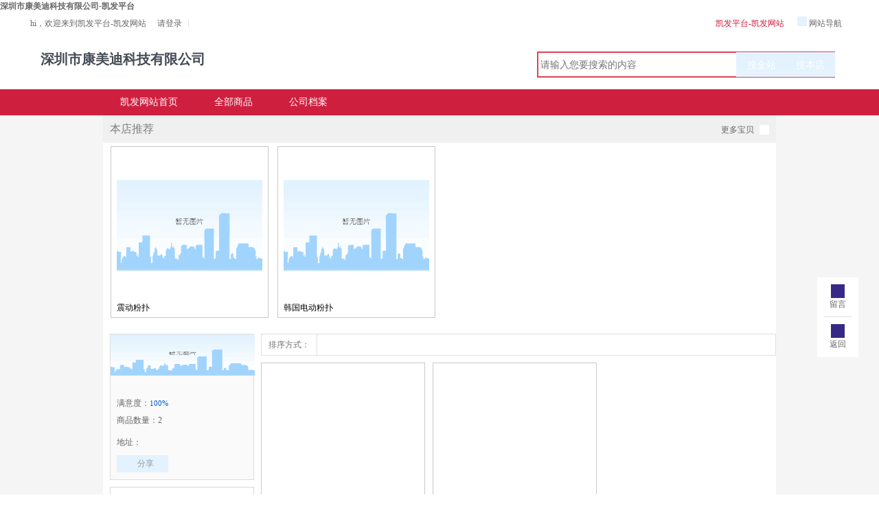

--- FILE ---
content_type: text/html
request_url: https://www.wazifadua.com/s94956/
body_size: 7718
content:
<!doctype html>
<html xmlns="http://www.w3.org/1999/xhtml"><head><meta charset="utf-8"><link rel="shortcut icon" href="/favicon.ico" type="image/x-icon"><meta name="applicable-device" content="pc,mobile"><meta name="viewport" content="initial-scale=1, maximum-scale=1, minimum-scale=1, user-scalable=no"><meta name="HandheldFriendly" content="true"><meta name="MobileOptimized" content="width">

<title>深圳市康美迪科技有限公司-凯发平台</title>
<meta name="description" content="深圳市康美迪科技有限公司携手找品帮面向全国客户提供产品信息。">
<meta name="keywords" content="深圳市康美迪科技有限公司凯发平台官网">
<link href="/uploads/css/tsdsdcss/shop.css" rel="stylesheet" type="text/css">
<link href="/uploads/css/tsdsdcss/main.css" rel="stylesheet" type="text/css">
<link href="/uploads/css/tsdsdcss/home1.css" rel="stylesheet" type="text/css">
<link href="/uploads/css/tsdsdcss/side.css" rel="stylesheet" type="text/css">
<link href="/uploads/css/tsdsdcss/public_1.css" rel="stylesheet" type="text/css">
<link href="/uploads/css/tsdsdcss/renzheng.css" rel="stylesheet" type="text/css">


<script src="/templets/tj.js" language="JavaScript"></script><meta author="f58cms"></head>
<body><h1>深圳市康美迪科技有限公司-凯发平台</h1>
<div id="sitenav" class="ely-sn">
  <div class="area">
    <div class="login-info" id="js_login_info">
      <div class="say-hi"> hi，欢迎来到<a href="/" title="凯发平台-凯发网站">凯发平台-凯发网站</a> </div>
      <div class="login-link-wrap">
                请<a href="/member/login.html">登录</a><span class="span-line">|</span>
              </div>
    </div>
    <ul class="ely-sn-menuwrap">
      <li class="item menu q-service">
        <div class="menu-bd">
          <dl class="dl-list">
            
            
          </dl>
        </div>
      </li>
      <li class="item menu q-phone">
        <div class="menu-bd" style="right:-100px;">
          <div class="sn-app-wrap clearfix">
            <div class="app-android"></div>
            <div class="app-iphone"></div>
          </div>
        </div>
      </li>
      <li class="item menu q-site"> <span class="menu-hd"><i class="sn-icon sn-i-site"></i>网站导航</span>
        <div class="menu-bd clearfix">
          <div class="site-map clearfix">
            <div class="sm-c1-wrap">
              <div class="mar-mid">
                <h5 class="sm-c1-name"><span class="clr-pink">主要频道</span></h5>
                <div class="sm-c2-wrap">
                	<a class="sm-c2-name" href="/cstore/" target="_blank">企业中心</a> 
                    <a class="sm-c2-name" href="/cgoods/" target="_blank">招商产品</a> 
                	  
                	<a class="sm-c2-name" href="/news/" target="_blank">新闻中心</a>
                	<a class="sm-c2-name" href="/demandoem.html" target="_blank">招商加盟</a> 
                	<a class="sm-c2-name" href="/demandoem-publish.html" target="_blank">发布需求</a> 
                </div>
              </div>
            </div>
            <div class="sm-c1-wrap">
              <div class="mar-mid">
                <h5 class="sm-c1-name"><span class="clr-blue">服务指南</span></h5>
                <div class="sm-c2-wrap">
                                  </div>
              </div>
            </div>
          </div>
          <div class="product-cate clearfix">
            <div class="pc-col pc-title clr-org">
              <h4 class="mar-mid"><a class="mra-mid-ad" href="/cgoods/" target="_blank">商品分类</a></h4>
            </div>
            <div class="pc-c1-wrap">
                            <div class="pc-col ">
                <div class="mar-mid">
                  <h5 class="pc-c1-name"><a href="/cgoods/a-a2-b_-c.html" target="_blank">大健康</a></h5>
                  <p class="pc-c2-wrap">
                                        <a class="pc-c2-name" href="/cgoods/a-a2_62-b_-c.html" target="_blank">凝胶糖果</a> 
                                        <a class="pc-c2-name" href="/cgoods/a-a2_63-b_-c.html" target="_blank">压片糖果</a> 
                                        <a class="pc-c2-name" href="/cgoods/a-a2_64-b_-c.html" target="_blank">口服液</a> 
                                        <a class="pc-c2-name" href="/cgoods/a-a2_83-b_-c.html" target="_blank">燕窝</a> 
                                        <a class="pc-c2-name" href="/cgoods/a-a2_59-b_-c.html" target="_blank">贴剂</a> 
                                        <a class="pc-c2-name" href="/cgoods/a-a2_77-b_-c.html" target="_blank">代餐粉</a> 
                                        <a class="pc-c2-name" href="/cgoods/a-a2_61-b_-c.html" target="_blank">固体饮料</a> 
                                        <a class="pc-c2-name" href="/cgoods/a-a2_82-b_-c.html" target="_blank">酵素</a> 
                                        <a class="pc-c2-name" href="/cgoods/a-a2_66-b_-c.html" target="_blank">冷敷凝胶</a> 
                                        <a class="pc-c2-name" href="/cgoods/a-a2_74-b_-c.html" target="_blank">消杀用品</a> 
                                        <a class="pc-c2-name" href="/cgoods/a-a2_76-b_-c.html" target="_blank">膏滋</a> 
                                        <a class="pc-c2-name" href="/cgoods/a-a2_65-b_-c.html" target="_blank">滴剂</a> 
                                        <a class="pc-c2-name" href="/cgoods/a-a2_79-b_-c.html" target="_blank">艾系列</a> 
                                        <a class="pc-c2-name" href="/cgoods/a-a2_58-b_-c.html" target="_blank">特殊食品</a> 
                                        <a class="pc-c2-name" href="/cgoods/a-a2_60-b_-c.html" target="_blank">膏剂</a> 
                                        <a class="pc-c2-name" href="/cgoods/a-a2_67-b_-c.html" target="_blank">喷剂</a> 
                                        <a class="pc-c2-name" href="/cgoods/a-a2_68-b_-c.html" target="_blank">调制乳粉</a> 
                                        <a class="pc-c2-name" href="/cgoods/a-a2_69-b_-c.html" target="_blank">药食同源</a> 
                                        <a class="pc-c2-name" href="/cgoods/a-a2_70-b_-c.html" target="_blank">一类器械</a> 
                                        <a class="pc-c2-name" href="/cgoods/a-a2_71-b_-c.html" target="_blank">浴包</a> 
                                        <a class="pc-c2-name" href="/cgoods/a-a2_72-b_-c.html" target="_blank">代用茶</a> 
                                        <a class="pc-c2-name" href="/cgoods/a-a2_73-b_-c.html" target="_blank">乳霜</a> 
                                        <a class="pc-c2-name" href="/cgoods/a-a2_75-b_-c.html" target="_blank">粉剂</a> 
                                        <a class="pc-c2-name" href="/cgoods/a-a2_78-b_-c.html" target="_blank">二类器械</a> 
                                        <a class="pc-c2-name" href="/cgoods/a-a2_80-b_-c.html" target="_blank">其他</a> 
                                        <a class="pc-c2-name" href="/cgoods/a-a2_81-b_-c.html" target="_blank">蜂蜜类</a> 
                                        <a class="pc-c2-name" href="/cgoods/a-a2_84-b_-c.html" target="_blank">私护</a> 
                                        <a class="pc-c2-name" href="/cgoods/a-a2_85-b_-c.html" target="_blank">喷剂洗液</a> 
                                        <a class="pc-c2-name" href="/cgoods/a-a2_71215-b_-c.html" target="_blank">口服饮品</a> 
                                        <a class="pc-c2-name" href="/cgoods/a-a2_71216-b_-c.html" target="_blank">胶囊</a> 
                                      </p>
                </div>
              </div>
                            <div class="pc-col ">
                <div class="mar-mid">
                  <h5 class="pc-c1-name"><a href="/cgoods/a-a1-b_-c.html" target="_blank">美业</a></h5>
                  <p class="pc-c2-wrap">
                                        <a class="pc-c2-name" href="/cgoods/a-a1_71198-b_-c.html" target="_blank">问题性肌肤</a> 
                                        <a class="pc-c2-name" href="/cgoods/a-a1_71199-b_-c.html" target="_blank">减肥类</a> 
                                        <a class="pc-c2-name" href="/cgoods/a-a1_71200-b_-c.html" target="_blank">养发护发</a> 
                                        <a class="pc-c2-name" href="/cgoods/a-a1_71201-b_-c.html" target="_blank">仪器类</a> 
                                        <a class="pc-c2-name" href="/cgoods/a-a1_71202-b_-c.html" target="_blank">私密私护</a> 
                                        <a class="pc-c2-name" href="/cgoods/a-a1_71203-b_-c.html" target="_blank">养生系列</a> 
                                        <a class="pc-c2-name" href="/cgoods/a-a1_71204-b_-c.html" target="_blank">艾灸系列</a> 
                                        <a class="pc-c2-name" href="/cgoods/a-a1_71205-b_-c.html" target="_blank">精油系列</a> 
                                        <a class="pc-c2-name" href="/cgoods/a-a1_21-b_-c.html" target="_blank">精华液</a> 
                                        <a class="pc-c2-name" href="/cgoods/a-a1_13-b_-c.html" target="_blank">面膜</a> 
                                        <a class="pc-c2-name" href="/cgoods/a-a1_44-b_-c.html" target="_blank">彩妆</a> 
                                        <a class="pc-c2-name" href="/cgoods/a-a1_14-b_-c.html" target="_blank">乳液</a> 
                                        <a class="pc-c2-name" href="/cgoods/a-a1_36-b_-c.html" target="_blank">套盒</a> 
                                        <a class="pc-c2-name" href="/cgoods/a-a1_47-b_-c.html" target="_blank">冻干粉</a> 
                                        <a class="pc-c2-name" href="/cgoods/a-a1_18-b_-c.html" target="_blank">浴液</a> 
                                        <a class="pc-c2-name" href="/cgoods/a-a1_22-b_-c.html" target="_blank">精油</a> 
                                        <a class="pc-c2-name" href="/cgoods/a-a1_35-b_-c.html" target="_blank">面霜</a> 
                                        <a class="pc-c2-name" href="/cgoods/a-a1_38-b_-c.html" target="_blank">眼影</a> 
                                        <a class="pc-c2-name" href="/cgoods/a-a1_19-b_-c.html" target="_blank">洗发液</a> 
                                        <a class="pc-c2-name" href="/cgoods/a-a1_24-b_-c.html" target="_blank">香水</a> 
                                        <a class="pc-c2-name" href="/cgoods/a-a1_39-b_-c.html" target="_blank">唇膏</a> 
                                        <a class="pc-c2-name" href="/cgoods/a-a1_15-b_-c.html" target="_blank">隔离霜</a> 
                                        <a class="pc-c2-name" href="/cgoods/a-a1_16-b_-c.html" target="_blank">眼霜</a> 
                                        <a class="pc-c2-name" href="/cgoods/a-a1_17-b_-c.html" target="_blank">洁面乳</a> 
                                        <a class="pc-c2-name" href="/cgoods/a-a1_20-b_-c.html" target="_blank">口红/唇釉</a> 
                                        <a class="pc-c2-name" href="/cgoods/a-a1_23-b_-c.html" target="_blank">牙膏</a> 
                                        <a class="pc-c2-name" href="/cgoods/a-a1_25-b_-c.html" target="_blank">爽身粉</a> 
                                        <a class="pc-c2-name" href="/cgoods/a-a1_26-b_-c.html" target="_blank">卸妆产品</a> 
                                        <a class="pc-c2-name" href="/cgoods/a-a1_27-b_-c.html" target="_blank">粉底</a> 
                                        <a class="pc-c2-name" href="/cgoods/a-a1_28-b_-c.html" target="_blank">化妆水/爽肤水</a> 
                                        <a class="pc-c2-name" href="/cgoods/a-a1_29-b_-c.html" target="_blank">护发素</a> 
                                        <a class="pc-c2-name" href="/cgoods/a-a1_30-b_-c.html" target="_blank">定型水</a> 
                                        <a class="pc-c2-name" href="/cgoods/a-a1_31-b_-c.html" target="_blank">摩丝/发蜡</a> 
                                        <a class="pc-c2-name" href="/cgoods/a-a1_32-b_-c.html" target="_blank">染发剂</a> 
                                        <a class="pc-c2-name" href="/cgoods/a-a1_33-b_-c.html" target="_blank">烫发剂</a> 
                                        <a class="pc-c2-name" href="/cgoods/a-a1_34-b_-c.html" target="_blank">脱毛产品</a> 
                                        <a class="pc-c2-name" href="/cgoods/a-a1_37-b_-c.html" target="_blank">其他</a> 
                                        <a class="pc-c2-name" href="/cgoods/a-a1_40-b_-c.html" target="_blank">睫毛膏</a> 
                                        <a class="pc-c2-name" href="/cgoods/a-a1_41-b_-c.html" target="_blank">眼线笔</a> 
                                        <a class="pc-c2-name" href="/cgoods/a-a1_42-b_-c.html" target="_blank">腮红</a> 
                                        <a class="pc-c2-name" href="/cgoods/a-a1_43-b_-c.html" target="_blank">定妆产品</a> 
                                        <a class="pc-c2-name" href="/cgoods/a-a1_45-b_-c.html" target="_blank">洗化</a> 
                                        <a class="pc-c2-name" href="/cgoods/a-a1_46-b_-c.html" target="_blank">防晒</a> 
                                        <a class="pc-c2-name" href="/cgoods/a-a1_48-b_-c.html" target="_blank">身体乳</a> 
                                        <a class="pc-c2-name" href="/cgoods/a-a1_49-b_-c.html" target="_blank">眉笔</a> 
                                        <a class="pc-c2-name" href="/cgoods/a-a1_50-b_-c.html" target="_blank">护手霜</a> 
                                        <a class="pc-c2-name" href="/cgoods/a-a1_51-b_-c.html" target="_blank">眼膜</a> 
                                        <a class="pc-c2-name" href="/cgoods/a-a1_52-b_-c.html" target="_blank">化妆棉/卸妆棉</a> 
                                        <a class="pc-c2-name" href="/cgoods/a-a1_53-b_-c.html" target="_blank">美妆蛋</a> 
                                        <a class="pc-c2-name" href="/cgoods/a-a1_54-b_-c.html" target="_blank">洗脸刷软</a> 
                                        <a class="pc-c2-name" href="/cgoods/a-a1_55-b_-c.html" target="_blank">美妆工具</a> 
                                        <a class="pc-c2-name" href="/cgoods/a-a1_56-b_-c.html" target="_blank">洗脸巾</a> 
                                        <a class="pc-c2-name" href="/cgoods/a-a1_57-b_-c.html" target="_blank">洗脸扑</a> 
                                      </p>
                </div>
              </div>
                            <div class="pc-col ">
                <div class="mar-mid">
                  <h5 class="pc-c1-name"><a href="/cgoods/a-a3-b_-c.html" target="_blank">快消品</a></h5>
                  <p class="pc-c2-wrap">
                                        <a class="pc-c2-name" href="/cgoods/a-a3_86-b_-c.html" target="_blank">茶饮料</a> 
                                        <a class="pc-c2-name" href="/cgoods/a-a3_87-b_-c.html" target="_blank">水饮料</a> 
                                        <a class="pc-c2-name" href="/cgoods/a-a3_88-b_-c.html" target="_blank">果汁</a> 
                                        <a class="pc-c2-name" href="/cgoods/a-a3_89-b_-c.html" target="_blank">乳品</a> 
                                        <a class="pc-c2-name" href="/cgoods/a-a3_90-b_-c.html" target="_blank">草本饮料</a> 
                                        <a class="pc-c2-name" href="/cgoods/a-a3_91-b_-c.html" target="_blank">功能饮料</a> 
                                        <a class="pc-c2-name" href="/cgoods/a-a3_92-b_-c.html" target="_blank">乳酸菌</a> 
                                        <a class="pc-c2-name" href="/cgoods/a-a3_93-b_-c.html" target="_blank">植物蛋白</a> 
                                        <a class="pc-c2-name" href="/cgoods/a-a3_94-b_-c.html" target="_blank">冲饮品</a> 
                                        <a class="pc-c2-name" href="/cgoods/a-a3_95-b_-c.html" target="_blank">碳酸饮料</a> 
                                        <a class="pc-c2-name" href="/cgoods/a-a3_96-b_-c.html" target="_blank">即饮咖啡奶茶</a> 
                                        <a class="pc-c2-name" href="/cgoods/a-a3_97-b_-c.html" target="_blank">休闲食品</a> 
                                        <a class="pc-c2-name" href="/cgoods/a-a3_98-b_-c.html" target="_blank">糕点面包</a> 
                                        <a class="pc-c2-name" href="/cgoods/a-a3_99-b_-c.html" target="_blank">坚果炒货</a> 
                                        <a class="pc-c2-name" href="/cgoods/a-a3_100-b_-c.html" target="_blank">膨化/薯片</a> 
                                        <a class="pc-c2-name" href="/cgoods/a-a3_101-b_-c.html" target="_blank">饼干</a> 
                                        <a class="pc-c2-name" href="/cgoods/a-a3_102-b_-c.html" target="_blank">槟榔</a> 
                                        <a class="pc-c2-name" href="/cgoods/a-a3_103-b_-c.html" target="_blank">糖点</a> 
                                        <a class="pc-c2-name" href="/cgoods/a-a3_104-b_-c.html" target="_blank">果脯蜜饯</a> 
                                        <a class="pc-c2-name" href="/cgoods/a-a3_105-b_-c.html" target="_blank">方便自热食品</a> 
                                        <a class="pc-c2-name" href="/cgoods/a-a3_106-b_-c.html" target="_blank">罐头</a> 
                                        <a class="pc-c2-name" href="/cgoods/a-a3_107-b_-c.html" target="_blank">茶叶</a> 
                                        <a class="pc-c2-name" href="/cgoods/a-a3_108-b_-c.html" target="_blank">清洁养护</a> 
                                        <a class="pc-c2-name" href="/cgoods/a-a3_175-b_-c.html" target="_blank">更多快消品</a> 
                                      </p>
                </div>
              </div>
                            <div class="pc-col ">
                <div class="mar-mid">
                  <h5 class="pc-c1-name"><a href="/cgoods/a-a5-b_-c.html" target="_blank">母婴</a></h5>
                  <p class="pc-c2-wrap">
                                        <a class="pc-c2-name" href="/cgoods/a-a5_124-b_-c.html" target="_blank">婴配粉</a> 
                                        <a class="pc-c2-name" href="/cgoods/a-a5_123-b_-c.html" target="_blank">奶粉</a> 
                                        <a class="pc-c2-name" href="/cgoods/a-a5_121-b_-c.html" target="_blank">营养品</a> 
                                        <a class="pc-c2-name" href="/cgoods/a-a5_122-b_-c.html" target="_blank">辅食</a> 
                                        <a class="pc-c2-name" href="/cgoods/a-a5_126-b_-c.html" target="_blank">小零食</a> 
                                        <a class="pc-c2-name" href="/cgoods/a-a5_120-b_-c.html" target="_blank">纸尿裤</a> 
                                        <a class="pc-c2-name" href="/cgoods/a-a5_119-b_-c.html" target="_blank">洗护洗涤</a> 
                                        <a class="pc-c2-name" href="/cgoods/a-a5_125-b_-c.html" target="_blank">中老年奶粉</a> 
                                        <a class="pc-c2-name" href="/cgoods/a-a5_127-b_-c.html" target="_blank">产康儿推</a> 
                                        <a class="pc-c2-name" href="/cgoods/a-a5_128-b_-c.html" target="_blank">贴剂药浴</a> 
                                        <a class="pc-c2-name" href="/cgoods/a-a5_129-b_-c.html" target="_blank">孕妇食品</a> 
                                        <a class="pc-c2-name" href="/cgoods/a-a5_130-b_-c.html" target="_blank">婴儿用品</a> 
                                        <a class="pc-c2-name" href="/cgoods/a-a5_131-b_-c.html" target="_blank">孕妇用品</a> 
                                      </p>
                </div>
              </div>
                            <div class="pc-col ">
                <div class="mar-mid">
                  <h5 class="pc-c1-name"><a href="/cgoods/a-a7-b_-c.html" target="_blank">宠品</a></h5>
                  <p class="pc-c2-wrap">
                                        <a class="pc-c2-name" href="/cgoods/a-a7_140-b_-c.html" target="_blank">宠物食品</a> 
                                        <a class="pc-c2-name" href="/cgoods/a-a7_141-b_-c.html" target="_blank">宠物用品</a> 
                                        <a class="pc-c2-name" href="/cgoods/a-a7_142-b_-c.html" target="_blank">宠物保健</a> 
                                        <a class="pc-c2-name" href="/cgoods/a-a7_143-b_-c.html" target="_blank">宠物洗护美容</a> 
                                        <a class="pc-c2-name" href="/cgoods/a-a7_144-b_-c.html" target="_blank">宠物服装</a> 
                                        <a class="pc-c2-name" href="/cgoods/a-a7_145-b_-c.html" target="_blank">宠物口粮</a> 
                                        <a class="pc-c2-name" href="/cgoods/a-a7_146-b_-c.html" target="_blank">宠物清洁</a> 
                                        <a class="pc-c2-name" href="/cgoods/a-a7_147-b_-c.html" target="_blank">宠物玩具</a> 
                                      </p>
                </div>
              </div>
                            <div class="pc-col ">
                <div class="mar-mid">
                  <h5 class="pc-c1-name"><a href="/cgoods/a-a4-b_-c.html" target="_blank">酒水</a></h5>
                  <p class="pc-c2-wrap">
                                        <a class="pc-c2-name" href="/cgoods/a-a4_109-b_-c.html" target="_blank">白酒</a> 
                                        <a class="pc-c2-name" href="/cgoods/a-a4_110-b_-c.html" target="_blank">葡萄酒</a> 
                                        <a class="pc-c2-name" href="/cgoods/a-a4_111-b_-c.html" target="_blank">黄酒</a> 
                                        <a class="pc-c2-name" href="/cgoods/a-a4_112-b_-c.html" target="_blank">啤酒</a> 
                                        <a class="pc-c2-name" href="/cgoods/a-a4_113-b_-c.html" target="_blank">果酒</a> 
                                        <a class="pc-c2-name" href="/cgoods/a-a4_114-b_-c.html" target="_blank">药酒</a> 
                                        <a class="pc-c2-name" href="/cgoods/a-a4_115-b_-c.html" target="_blank">配置酒</a> 
                                        <a class="pc-c2-name" href="/cgoods/a-a4_116-b_-c.html" target="_blank">洋酒</a> 
                                        <a class="pc-c2-name" href="/cgoods/a-a4_117-b_-c.html" target="_blank">米酒</a> 
                                        <a class="pc-c2-name" href="/cgoods/a-a4_118-b_-c.html" target="_blank">养生酒</a> 
                                        <a class="pc-c2-name" href="/cgoods/a-a4_176-b_-c.html" target="_blank">另类酒</a> 
                                      </p>
                </div>
              </div>
                            <div class="pc-col ">
                <div class="mar-mid">
                  <h5 class="pc-c1-name"><a href="/cgoods/a-a6-b_-c.html" target="_blank">调味品</a></h5>
                  <p class="pc-c2-wrap">
                                        <a class="pc-c2-name" href="/cgoods/a-a6_132-b_-c.html" target="_blank">调和油</a> 
                                        <a class="pc-c2-name" href="/cgoods/a-a6_133-b_-c.html" target="_blank">火锅调味料</a> 
                                        <a class="pc-c2-name" href="/cgoods/a-a6_134-b_-c.html" target="_blank">调味料</a> 
                                        <a class="pc-c2-name" href="/cgoods/a-a6_135-b_-c.html" target="_blank">烘焙原料</a> 
                                        <a class="pc-c2-name" href="/cgoods/a-a6_136-b_-c.html" target="_blank">水产干货</a> 
                                        <a class="pc-c2-name" href="/cgoods/a-a6_137-b_-c.html" target="_blank">杂粮组合</a> 
                                        <a class="pc-c2-name" href="/cgoods/a-a6_138-b_-c.html" target="_blank">酱类</a> 
                                        <a class="pc-c2-name" href="/cgoods/a-a6_139-b_-c.html" target="_blank">其他</a> 
                                      </p>
                </div>
              </div>
                            <div class="pc-col ">
                <div class="mar-mid">
                  <h5 class="pc-c1-name"><a href="/cgoods/a-a10-b_-c.html" target="_blank">餐饮食品</a></h5>
                  <p class="pc-c2-wrap">
                                        <a class="pc-c2-name" href="/cgoods/a-a10_163-b_-c.html" target="_blank">预制菜</a> 
                                        <a class="pc-c2-name" href="/cgoods/a-a10_164-b_-c.html" target="_blank">火锅食材</a> 
                                        <a class="pc-c2-name" href="/cgoods/a-a10_165-b_-c.html" target="_blank">生鲜冻品</a> 
                                        <a class="pc-c2-name" href="/cgoods/a-a10_166-b_-c.html" target="_blank">水产品</a> 
                                        <a class="pc-c2-name" href="/cgoods/a-a10_167-b_-c.html" target="_blank">米面粮油</a> 
                                        <a class="pc-c2-name" href="/cgoods/a-a10_168-b_-c.html" target="_blank">料理包</a> 
                                        <a class="pc-c2-name" href="/cgoods/a-a10_169-b_-c.html" target="_blank">囟味料</a> 
                                        <a class="pc-c2-name" href="/cgoods/a-a10_170-b_-c.html" target="_blank">特色食材</a> 
                                        <a class="pc-c2-name" href="/cgoods/a-a10_171-b_-c.html" target="_blank">肉制品</a> 
                                        <a class="pc-c2-name" href="/cgoods/a-a10_172-b_-c.html" target="_blank">小吃</a> 
                                        <a class="pc-c2-name" href="/cgoods/a-a10_173-b_-c.html" target="_blank">茶饮</a> 
                                        <a class="pc-c2-name" href="/cgoods/a-a10_174-b_-c.html" target="_blank">其它餐饮</a> 
                                      </p>
                </div>
              </div>
                            <div class="pc-col ">
                <div class="mar-mid">
                  <h5 class="pc-c1-name"><a href="/cgoods/a-a8-b_-c.html" target="_blank">农资</a></h5>
                  <p class="pc-c2-wrap">
                                        <a class="pc-c2-name" href="/cgoods/a-a8_148-b_-c.html" target="_blank">肥料产品</a> 
                                        <a class="pc-c2-name" href="/cgoods/a-a8_149-b_-c.html" target="_blank">农药产品</a> 
                                        <a class="pc-c2-name" href="/cgoods/a-a8_150-b_-c.html" target="_blank">种子产品</a> 
                                        <a class="pc-c2-name" href="/cgoods/a-a8_151-b_-c.html" target="_blank">农膜产品</a> 
                                        <a class="pc-c2-name" href="/cgoods/a-a8_152-b_-c.html" target="_blank">微肥</a> 
                                        <a class="pc-c2-name" href="/cgoods/a-a8_153-b_-c.html" target="_blank">叶面肥</a> 
                                        <a class="pc-c2-name" href="/cgoods/a-a8_154-b_-c.html" target="_blank">杀虫剂</a> 
                                        <a class="pc-c2-name" href="/cgoods/a-a8_155-b_-c.html" target="_blank">除草剂</a> 
                                        <a class="pc-c2-name" href="/cgoods/a-a8_156-b_-c.html" target="_blank">杀菌剂</a> 
                                      </p>
                </div>
              </div>
                            <div class="pc-col ">
                <div class="mar-mid">
                  <h5 class="pc-c1-name"><a href="/cgoods/a-a9-b_-c.html" target="_blank">原料</a></h5>
                  <p class="pc-c2-wrap">
                                        <a class="pc-c2-name" href="/cgoods/a-a9_157-b_-c.html" target="_blank">健康原料</a> 
                                        <a class="pc-c2-name" href="/cgoods/a-a9_158-b_-c.html" target="_blank">天然原料</a> 
                                        <a class="pc-c2-name" href="/cgoods/a-a9_159-b_-c.html" target="_blank">功能原配料</a> 
                                        <a class="pc-c2-name" href="/cgoods/a-a9_160-b_-c.html" target="_blank">食品添加剂</a> 
                                        <a class="pc-c2-name" href="/cgoods/a-a9_161-b_-c.html" target="_blank">食品配料</a> 
                                        <a class="pc-c2-name" href="/cgoods/a-a9_162-b_-c.html" target="_blank">其他</a> 
                                      </p>
                </div>
              </div>
                          </div>
          </div>
        </div>
      </li>
    </ul>
    <div class="index-link"> <a class="clr-red" href="/" title="凯发平台-凯发网站">凯发平台-凯发网站</a></div>
  </div>
</div>
<link href="/uploads/css/tsdsdcss/dianpu.css" rel="stylesheet" type="text/css">
<link href="/uploads/css/tsdsdcss/theme.css" rel="stylesheet" type="text/css">
<link href="/uploads/css/tsdsdcss/theme_c_1.css" rel="stylesheet" type="text/css">
<link href="/uploads/css/tsdsdcss/public.category.css" rel="stylesheet" type="text/css">

<div class="mg-shop">
<div id="header" class="clearfix">
        <div id="top" class="clearfix">
            <div class="area_wrap relative clearfix">
                <div class="store-case store-case-hover">
                    <div class="store-case-title store-normal-title">
                        <div class="store-case-name clearfix">
														<span class="name">深圳市康美迪科技有限公司</span>
							                        </div>
                        <p class="store-addr clearfix">
                            
                        </p>
                    </div>
                    <div class="store-case-msg">
                        <div class="store-case-title">
                            <div class="store-case-name clearfix">
                                <span class="name">深圳市康美迪科技有限公司</span>
                            </div>
                            <p class="store-addr clearfix">
                                
                            </p>
                        </div>
                        <ul class="store-total clearfix">
                            <li><p class="store-total-name">累计成交数</p></li>
                            <li><p class="store-total-name">买家数</p></li>
                            <li><p class="store-total-num">100%</p><p class="store-total-name">满意度</p></li>
                        </ul>
                        <div class="detail-wrap clearfix">
                            <div class="fl store-bond">
                                <p class="store-bond-money">2000.00</p><p class="store-bond-text">保证金</p>
                            </div>
                            <ul class="fl first">
                                <li><i class="no-photo" title="未认证"></i><span>实拍认证</span></li>
                                <li><i class="return" title="48小时退换"></i><span>48小时包退换</span></li>
                                <li><i class="delivery" title="准时发货"></i><span>准时发货</span></li>
                            </ul>
                            <ul class="fl">
                                <li><i class="no-dropship" title="未认证"></i><span>一件代发</span></li>
                                <li><i class="entity" title="实体认证"></i><span>实体认证</span></li>
                                <li><i class="enterprise" title="企业认证"></i><span>企业认证</span></li>
                            </ul>
                        </div>
                        <div class="store-act clearfix">
                            <a href="/s94956/" title="进入店铺" class="btn first">进入店铺</a>
                            
                        </div>
                    </div>
                </div>
                <div id="searchbox" tabindex="10">
                  <form method="get" action="index.php?act=search">
                  	<input type="hidden" name="app" value="search">
            		<input id="searchact" type="hidden" name="act" value="index">
                    <input type="text" name="keyword" class="inputbox fl default-input" id="searchtxt" placeholder="请输入您要搜索的内容" value="" style="padding-left:0;color:#333333;">
                    <input type="button" class="fr storesearchbtn bl_top_search" data-type="store" value="搜本店" onclick="goods_search(1)">
                    <input type="button" class="fr websearchbtn bl_top_search" data-type="web" value="搜全站" onclick="goods_search()">
                  </form>
                </div>
          </div>
        </div>
    </div>
</div>
            
  
<div class="store-content">
    
         
 
<div id="nav_module" class="nav_module_auto" style="display:none;">
        <div block-content-name="nav" class="p-relative">
            <div class="area_wrap"><div class="nav_module" block-name="nav" style="z-index:99">
                <div id="nav_l_block" class="nav_left_block">
                    <ul>
                        <li class="li1"><a href="/s94956/" title="凯发网站首页" class=""> 凯发网站首页</a></li>
                        <li class="li1">
                            <a href="/s9goods/" title="全部商品" target="_blank"> 全部商品</a>
                            
                        </li>
                        <li class="li1 "><a href="/s9profile/" title="公司档案" target="_blank"> 公司档案 </a></li>
                        <li class="li1 "><a href="/s9credit/" title="店铺信誉" target="_blank"> 店铺信誉 </a></li>
                    </ul>
                </div>
            </div>
        </div>
    </div>
</div>
   
<div class="nav_shop">
  <div class="wid_mid" style="width:980px;">
    <div class="width_213"> 
      <div class="shc_left"> 
        
        <div class="wrap_shop">
          <div class="all_shop-sort-list">
                      </div>
        </div>
        
         
         
      </div>
    </div>
    <ul class="n_right">
      <li class="active"><a href="/s94956/">凯发网站首页</a></li>
      <li><a href="/s9goods/">全部商品</a></li>
      <li><a href="/s9profile/" title="公司档案"> 公司档案 </a></li>
      
    </ul>
    <div class="clear"></div>
  </div>
</div>    
	 
	    
    <div class="main_wrap">
    	 
    	        <div class="right_item_title tuijian-title">
            <div class="t"><h2>本店推荐</h2></div>
            <a href="/s9goods/" class="tt-more">更多宝贝<i class="ico ico2"></i></a>
        </div>
                <div class="zx_module_con goods-list1">
						<ul>
				                <li>
                    <div class="goods-list1-main">
                        <a href="/g406061/" target="_blank" title="震动粉扑">
                            <div class="glm-img">
								<img src="/uploads/image/dfmgg201goods_84/16810670840.jpg" alt="震动粉扑" title="震动粉扑">&nbsp;
							</div>
                            <p href="" class="goods-list1-title" target="_blank" title="震动粉扑">震动粉扑</p>
                        </a>
                    </div>
                </li>
				                <li>
                    <div class="goods-list1-main">
                        <a href="/g406060/" target="_blank" title="韩国电动粉扑">
                            <div class="glm-img">
								<img src="/uploads/image/dfmgg201goods_82/16810670824.jpg" alt="韩国电动粉扑" title="韩国电动粉扑">&nbsp;
							</div>
                            <p href="" class="goods-list1-title" target="_blank" title="韩国电动粉扑">韩国电动粉扑</p>
                        </a>
                    </div>
                </li>
				            </ul>
			        </div>
         
        <div class="leftbox">
            <div class="info-wrap">
            	                <img src="/uploads/image/tsdsdimages/sj_ltp.jpg" width="210" height="60">
                                <div class="store-title-case">
                    
                    <strong></strong>
                    <div class="clear"></div>
                </div>
                <ul>
                    <li class="favorable_rate zd3">
                        <label>满意度：</label><em class="c_blue" style="font-size:11px;" id="good_rate">100%</em>
                    </li>
                    <li class="num-data"><label class="l">商品数量：</label><span class="l">2</span></li>
                    
                    <li class="authentication">
                        
                        
                    </li>
                    <li id="adr_map">
                        <div class="adr_box"><label class="l">地址：</label></div>
                    </li>
                    <li class="favorable_btn">
                        
                        <div class="enter_btn int-store ss_btn" id="sharecan"> 
                        	<div class="bdsharebuttonbox" style="display:none">
                        		<ul>
                        			
                        			
                        			
                        			
                        			
                        			
                        			
                        			
                        		</ul>
                        	</div>
                        	分享
                        </div>
                        
						
                        
                        
                    </li>
                </ul>
            </div>
            
            <div class="contact-wrap">
            	<div class="item-title">
                    <h2>联系我吧</h2>
                </div>
            	<p class="tip-title">在线咨询</p>
                <div class="kfbox">
                    <ul>
						
                    </ul>
				<div class="kfphone">联系电话：
					
					18037100507               	 </div>
                            </div>
        </div>
        
            <div class="category-item-wrap">
                <div class="item-title">
                    <h2>商品分类</h2>
                </div>
                
            </div>
            
        </div>
        
        <div class="rightbox">
        	<div class="f-wrap fpb-box">
                <div class="f-cap">排序方式：</div>
                
                
                
                
                                
            </div>
						<div class="zx_module_con goods-list8">
		        <ul>
			    				 <li>
                   	<div class="gc-pic">
                           <div class="pic">
                               
                           </div>
                       </div>
                       <a href="/g406061/" class="title_dlp" target="_blank" title="震动粉扑">震动粉扑</a>
                   </li>
			    				 <li>
                   	<div class="gc-pic">
                           <div class="pic">
                               
                           </div>
                       </div>
                       <a href="/g406060/" class="title_dlp" target="_blank" title="韩国电动粉扑">韩国电动粉扑</a>
                   </li>
			    				</ul>
			<div class="clear"></div>
        	</div>
			
			<div class="flip">
          </div>			
			        </div>
        <div class="clr_both"></div>
             </div>
</div>
<div class="fixed-right">
	<div class="f-i" onclick="liuyan(&quot;show&quot;)">
		<div class="icon ly"></div>
		留言
	</div>
	<div class="f-i" onclick="returntop()">
		<div class="icon fhdb"></div>
		返回
	</div>
</div>
<div class="liuyan-bg hide">
	<div class="ly-content">
		<div class="close-tit clearfix">
			<div class="closebtn" onclick="liuyan()">关闭</div>
		</div>
		<form class="ly-form" method="post" enctype="multipart/form-data" id="message_form">
			<div class="input-group">
			<span class="group-tit"><span class="red">*</span>您的姓名</span>
			<input type="text" placeholder="请输入您的姓名" value="" name="uname" id="uname" class="input">
			</div>
			<div class="input-group">
			  <span class="group-tit"><span class="red">*</span>您的电话</span>
			  <input type="text" placeholder="请输入您的手机号码" value="" name="utel" id="utel" class="input">
			</div>
			<div class="checkbox-group">
			  <span class="group-tit"><span class="red">*</span>您的身份</span>
			  <div class="identity-list" name="identity">
				  <label class="option" for="identity1"><input type="checkbox" name="lyidentity[]" id="identity1" value="1">流通渠道</label>
				  <label class="option" for="identity2"><input type="checkbox" name="lyidentity[]" id="identity2" value="2">餐饮渠道</label>
				  <label class="option" for="identity3"><input type="checkbox" name="lyidentity[]" id="identity3" value="3">超商ka</label>
				  <label class="option" for="identity4"><input type="checkbox" name="lyidentity[]" id="identity4" value="4">团购</label>
				  <label class="option" for="identity5"><input type="checkbox" name="lyidentity[]" id="identity5" value="5">农贸市场</label>
				  <label class="option" for="identity6"><input type="checkbox" name="lyidentity[]" id="identity6" value="6">电商</label>
				  <label class="option" for="identity7"><input type="checkbox" name="lyidentity[]" id="identity7" value="7">社区团购</label>
				  <label class="option" for="identity8"><input type="checkbox" name="lyidentity[]" id="identity8" value="8">便利店</label>
				  <label class="option" for="identity9"><input type="checkbox" name="lyidentity[]" id="identity9" value="9">微商</label>
				  <label class="option" for="identity10"><input type="checkbox" name="lyidentity[]" id="identity10" value="10">其它终端</label>
			  </div>
			</div>
			<div class="input-group" style="border-top:1px #f0f0f0 solid; padding-top:10px;">
				<label class="agree_look"><input type="checkbox" name="lyagree" checked="">同类厂家查看</label>
			</div>
			<input type="text" value="store" name="lylm" style="display:none">
			<input type="text" value="94956" name="lycomid" style="display:none">
			<input type="text" value="94956" name="id" style="display:none">
			<input type="text" value="storeindex_pop" name="lysource" style="display:none">
			<input type="submit" value="提交申请" class="ly-submit">
		</form>
	</div>
</div>

<div class="kong"></div>
<div class="凯发网站 copyright">
	<div class="dlsm" style="font-size:12px;">
		<h3>&nbsp;</h3>
		<div class="dlsm-content">
			<ul>
				<li class="f">
					输入www.kxp88.cn<br>网上搜索<br>点击广告进入
				</li>
				<li class="s">
					点击广告位查找<br>热门产品查找<br>根据搜索查找
				</li>
				<li class="t">
					电话咨询厂家<br>页面留言咨询<br>在线咨询
				</li>
				<li class="fo">
					双方沟通相关事宜<br>代理要求<br>厂家政策支持
				</li>
				<li class="fi">
					进行考察核实<br>签订合同<br>代理成功
				</li>
			</ul>
		</div>
	</div>
		
	
	
		<div style="margin:10px auto 0;">
		<div id="servicec">
			<div class="left">
			</div>
			<div class="center">
				<div style="background:url(/uploads/image/aifooter/kefubg005.gif); width:266px; height:22px; margin:16px 0 6px 5px;">
				</div>
												<div class="list" style="margin-top:12px">
					<div style="margin:1px 0 0 5px;">
						<div class="text">
							王胜楠：17320161396（手机/微信同号）qq：2389130162						</div>
												<div class="sqq">
							
						</div>
											</div>
				</div>
																<div class="list" style="margin-top:12px">
					<div style="margin:1px 0 0 5px;">
						<div class="text">
							王　燕：18037504640（手机/微信同号）qq：1652795554						</div>
												<div class="sqq">
							
						</div>
											</div>
				</div>
																<div class="list" style="margin-top:12px">
					<div style="margin:1px 0 0 5px;">
						<div class="text">
							史梦妤：19139858010（手机/微信同号）qq：3444204676						</div>
												<div class="sqq">
							
						</div>
											</div>
				</div>
																								<div class="list" style="margin-top:12px">
					<div style="margin:1px 0 0 5px;">
						<div class="text">
							王　丽：18037303204（手机/微信同号）qq：2087214861						</div>
												<div class="sqq">
							
						</div>
											</div>
				</div>
																<div class="list" style="margin-top:12px">
					<div style="margin:1px 0 0 5px;">
						<div class="text">
							蒋永月：18037103427（手机/微信同号）qq：2640479203						</div>
												<div class="sqq">
							
						</div>
											</div>
				</div>
																<div class="list" style="margin-top:12px">
					<div style="margin:1px 0 0 5px;">
						<div class="text">
							梦　妤：19939273381（手机/微信同号）qq：2272416036						</div>
												<div class="sqq">
							
						</div>
											</div>
				</div>
											</div>
			<div class="right">
				<div style="width:87px; height:22px; background:url(/uploads/image/aifooter/kefubg007.gif); margin-top:20px;">
				</div>
				<p style="line-height:27px;">
					<strong>
						我们的言行：
					</strong>
					要么全力以赴，要么走人！
					<br>
					<strong>
						我们的宗旨：
					</strong>
					用户有效益，我们才能生存！
					<br>
					服务完善创新发展！
					<br>
					<strong>
						我们的理念：
					</strong>
					火爆招商，天天向上！
					<br>
					发展才是硬道理！
					<br>
					<strong>
						我们的管理：
					</strong>
					责任胜于能力；每天每人每件事每日
					<br>
					每事每检查；不放弃、不抛弃！敬业、
					<br>
					精业、专业；当日事,当日毕……
					<br>
					<strong>
						我们的目标：
						<span style="color:#090">
							让代理商找到火爆产品！
							<br>
							让厂商招到更多代理商！
						</span>
					</strong>
				</p>
			</div>
		</div>
	</div>
		
<p> 河南掌婴电子商务有限公司 公司地址：郑州市金水区北环路与文化路瀚海北金b座7018室 联系电话：0371-55621375 </p>
<p> 凯发平台的版权所有 河南掌婴电子商务有限公司 找品帮 【www.kxp88.cn】 凯发网站 copyright 2020-2023 电信与信息服务业务经营许可证：豫b2-20200669  </p>
<p>本站只起到信息平台作用,不为交易经过负任何责任,请双方谨慎交易,以确保您的权益</p>
<p>任何单位及个人不得发布欺骗性产品信息 站长统计</p></div>
<div><a href="/sitemap.xml">网站地图</a></div></body></html>

--- FILE ---
content_type: text/css
request_url: https://www.wazifadua.com/uploads/css/tsdsdcss/main.css
body_size: 1606
content:
@charset "utf-8";

p,h1,h2,h3,h4,h5,h6,form{
	  margin:0px;
	  padding:0px;
	 }
ol,ul{
	  margin:0px;
	  padding:0px;
	  list-style-type:none;
	  }	
img{ border:none;
	}
a{
	font-size:12px;
	text-decoration:none;
	}
a:hover{ 
     text-decoration:none;
	}
.left{
	 float:left;
	}
.right{
      float:right;
	}
.clear{
	   clear:both;
	   }

.menu_shop { position:relative; width:220px;  height:50px; background-color:#cf1f3f; }
.menu_shop div { position:absolute; top:0px; height:50px; font-family:"microsoft yahei"; }
.menu_shop .all_shop-sort { left:0px; width:220px; text-align:center; font-size:14px; }
.menu_shop .all_shop-sort a { color:#fff; display:block; width:100%; height:100%; line-height:50px; font-size:16px }
.menu_shop .ad { right:0px; width:141px; }
.menu_shop .nav { left:210px; }
.menu_shop .nav ul li { float:left; width:85px; line-height:40px; }
.menu_shop .nav ul li a { display:block; width:100%; color:#fff; text-align:center;}
.menu_shop .nav ul li a:hover, .menu_shop .nav ul li a.current { background:#a40000; text-decoration:none; }

.wrap_shop_shop { width:949px; }
.all_shop-sort-list { position:relative; width:213px; border:2px solid #cf1f3f; border-top:none; padding:3px 3px 3px 0px; background:#fff4f6; height:369px;}
.all_shop-sort-list .item { height:60px; border-top:1px solid #ffffff; }
.all_shop-sort-list .item.bo { border-top:none; } 
.all_shop-sort-list .item h3 { height:60px; line-height:60px; border:1px 0px; font-size:14px; font-weight:normal; width:199px; overflow:hidden; }
.all_shop-sort-list .hover h3 { position:relative; z-index:13; background:#fff; border-color:#ddd; border-width:1px 0px; border-style:solid; border-left:2px solid #000; left:-2px;}
.all_shop-sort-list .item span { padding:0px 5px; color:#a40000; font-family:"\5b8b\4f53"; } 
.all_shop-sort-list .item a { color:#000; text-decoration:none; }
.all_shop-sort-list .item a:hover { color:#cf1f3f; }


.all_shop-sort-list .item-list { 
	display:none;
	position:absolute;
	width:780px;
	min-height:200px;
	_height:200px;
	background:#fff;
	left:198px;
	box-shadow:0px 0px 10px #dddddd;
	border:1px solid #ddd;
	top:3px;
	z-index:10;
	height:369px;
}
.all_shop-sort-list .item-list .close { 
	position:absolute;
	width:26px;
	height:26px;
	color:#ffffff;
	cursor:pointer;
	top:-1px;
	right:-26px;
	font-size:20px;
	line-height:20px;
	text-align:center;
	font-family:"microsoft yahei";
	background:rgba(0, 0, 0, 0.6); 
	background-color:transparent\9;
	filter:progid:dximagetransform.microsoft.gradient(gradienttype=1, startcolorstr='#60000000', endcolorstr='#60000000');
}

.item-list .subitem { float:left; width:705px; padding:0px 4px 0px 8px; }
.item-list .subitem dl { border-top:1px solid #eee; padding:6px 0px; overflow:hidden; zoom:1; }
.item-list .subitem .fore1 { border-top:none; }
.item-list .subitem dt { float:left; width:54px; line-height:22px; text-align:right; padding:3px 6px 0px 0px; font-weight:700; color:#e4393c; }
.item-list .subitem dt a { color:#e4393c; text-decoration:underline; }
.item-list .subitem dd { float:left; width:625px; padding:3px 0px 0px; overflow:hidden; }
.item-list .subitem dd em { float:left; height:14px; line-height:14px; padding:0px 8px; margin-top:5px; border-left:1px solid #ccc; font-style:normal;}
.item-list .subitem dd em a, .item-list .cat-right dd a { color:#666; text-decoration:none; }
.item-list .subitem dd em a:hover, .item-list .cat-right dd a:hover { font-weight:normal; text-decoration:underline; }
.item-list .cat-right { float:right; width:210px; height:452px;}
.item-list .cat-right dl { width:194px; padding:6px 8px; }
.item-list .cat-right dd { padding-top:6px; line-height:22px; overflow:hidden; padding:3px 0px 0px; }
.item-list .cat-right dt { padding:3px 6px 0px 0px; font-weight:700; color:#e4393c;  }
.item-list .cat-right dd a:hover { color:#666; }

/*new top 2021-9-22*/

.f-l{float:left;}
.f-r{float:right;}
.w1200{width:1200px; margin:0 auto;}

.site-title{
	height:30px;
	line-height:30px;
	color:#666;
	font-size:12px;
	border-bottom:1px #f0f0f0 solid;
	background-color:#fff;
}
.site-title a{
	color:#666;
}
.site-title a:hover{
	color:#f00;
}
.site-title .column-line{
	color:#999;
	margin:0 10px;
}

.s-t-item{
	display:inline-block;
	height:100%;
	position:relative;
}
.s-t-item .text-tit{
	padding:0 24px 0 10px;
	border:1px #fff solid;
	border-bottom:none;
}
.s-t-item:hover .text-tit{
	background-color:#fff;
	border-color:#dedede;
	cursor:pointer;
	position:relative;
}
.s-t-item:hover:after{
	content:"";
	display:block;
	position:absolute;
	width:100%;
	height:2px;
	bottom:-1px;
	background-color:#fff;
	z-index:1;
}
.s-t-item .icon_up_down:after{
	content:"";
	display:block;
	position:absolute;
	width:16px;
	height:16px;
	top:7px;
	right:0;
	margin-right:5px;
	background-repeat:no-repeat;
	background-position:center;
	background-size:12px 12px;
	background-image:;
}
.s-t-item:hover .icon_up_down:after{
	background-image:;
}
.s-t-item .extending{
	position:absolute;
	border:1px #dedede solid;
	background-color:#fff;
	top:30px;
	right:0;
	z-index:20;
	display:none;
}
.s-t-item:hover .extending{
	display:block;
}
.s-t-item .code-img{
	width:380px;
	padding:15px 15px 5px;
}
.s-t-item .code-img .line-block{
	width:100px;
	margin-right:20px;
	text-align:center;
	font-size:14px;
}
.s-t-item .code-img img{
	display:block;
}
.s-t-item .code-img .line-block:last-child{
	margin-right:0;
}
.s-t-item .site-nav{
	width:400px;
	padding:15px 15px 0 15px;
}
.s-t-item .site-nav dl{
	width:100%;
	position:relative;
	padding-left:64px;
	margin-bottom:10px;
}
.s-t-item .site-nav dt{
	position:absolute;
	top:0;
	left:0;
	color:#333;
	font-weight:bold;
}
.s-t-item .site-nav dd{
	float:left;
	width:25%;
	text-align:center;
	background-image:linear-gradient(#dedede,#dedede);
	background-size:1px 12px;
	background-position:right;
	background-repeat:no-repeat;
}
.s-t-item .site-nav dd:last-child{
	background:none;
}
.s-t-item .site-nav dd a{
	color:#666;
}

--- FILE ---
content_type: text/css
request_url: https://www.wazifadua.com/uploads/css/tsdsdcss/home1.css
body_size: 5321
content:
@charset "utf-8";

html {
	background: #fff;
	-webkit-text-size-adjust: 100%;
	-ms-text-size-adjust: 100%;
}

body,dl,dd,h1,h2,h3,h4,h5,h6,p,form,pre,blockquote,figure {
	margin: 0;
}

th,td {
	padding: 0;
}

ul,ol,menu,input,button {
	margin: 0;
	padding: 0;
}

article,aside,details,figcaption,figure,footer,header,hgroup,menu,nav,section {
	display: block;
}

audio,canvas,video {
	display: inline-block;
	*display: inline;
	*zoom: 1;
}

body,button,input,select,textarea {
	color: #565656;
	font: 12px/1.5 tahoma,arial,simsun;
}

input,select,textarea {
	font-size: 100%;
}

input,select {
	vertical-align: baseline;
}

table {
	border-collapse: collapse;
	border-spacing: 0;
}

th {
	text-align: inherit;
}

fieldset,img {
	border: 0;
}

iframe {
	display: block;
}

abbr,acronym {
	border: 0;
	font-variant: normal;
}

del {
	text-decoration: line-through;
}

address,caption,cite,code,dfn,em,th,var {
	font-weight: 400;
	font-style: normal;
}

ol,ul {
	list-style: none;
}

/*caption,th {
	text-align: left;
}*/

h1,h2,h3,h4,h5,h6 {
	font-size: 100%;
}

q:before,q:after {
	content: '';
}

sub,sup {
	position: relative;
	vertical-align: baseline;
	font-size: 75%;
	line-height: 0;
}

sup {
	top: -0.5em;
}

sub {
	bottom: -0.25em;
}

ins,a {
	text-decoration: none;
}

a {
	color: #666;
}

a:hover {
	text-decoration: none;
}

.clearfix:before,.clearfix:after {
	display: table;
	content: '';
	line-height: 0;
}

.clearfix:after {
	clear: both;
}

.clearfix {
	*zoom: 1;
}

div.clear {
	clear: both;
	overflow: hidden;
	height: 0;
	font-size: 0;
}

body .hide,body .none {
	display: none;
}

.left,.right,.center,.l,.r,.c {
	_display: inline;
}

.left,.l/*,.center,.c */{
	float: left;
}

.right,.r {
	float: right;
}



.area {
	margin: 0 auto;
	width: 1200px;
	font-family: "microsoft yahei";
}







.ely-hd .app-link {
	position: relative;
	margin: 10px 10px 0 40px;
}


.category-content .category-name i,.r-nav i,.warrant2 .m-bd i,.loc-ico,.fl-hd i,.hot-tp .add-cm i,.eelly-virtue i,.quick-menu .q-service i,.quick-menu .q-cart i,.menu-cxbz i,.ely-hd .search .submit-btn,.return_top a,#nav .nav-info .nav-i i,#j_feedback_box #j_fb_default i,.strz,.eelly-avatar,.sale-out-icon,.top-banner i,.app-qrcode,.bhj-banner-close,.eelly-kf i,#nav .nav-info i,.ely-hd .app-link .app-logo,.gb-icon,#nav .main-nav li .new-ico {
	background-image: ;
	background-repeat: no-repeat;
}






.nav {
	margin-top: 10px;
	height: 48px;
	line-height: 45px;
}

.nav ul li {
	position: relative;
	float: left;
	border: 1px solid transparent;
}

.nav ul li a {
	display: inline-block;
	padding: 0 30px;
	color: #444b55;
	font-weight: bold;
	font-size: 16px;
}
.nav ul li a:hover{ color:#be030f;}

.ely-hd .area {
	position: relative;
}

.ely-hd .logo {
	float: left;
	display: inline;
	overflow: hidden;
}
.ely-hd .logo img{ width:500px; height:81px;}

.ely-hd .logo a {
	float: left;
	margin-top:25px;
	*display: inline;
}



.ely-hd .search {
	float: right;
	display: inline;

	width: 530px;
}

.ely-hd .search-panel {
	float: left;
	clear: left;
	display: inline;
	width: 440px;
	height: 30px;
	border: 4px solid #cf1f3f;
	border-right: 0;
	zoom: 1;
	_overflow: hidden;
}

.ely-hd .search-in {
	position: relative;
	_overflow: hidden;
}

.ely-hd .search-in .txt {
	position: relative;
}

.ely-hd .search-type {
	position: absolute;
	top: 0;
	left: 0;
	z-index: 111;
	float: left;
	overflow: hidden;
	height: 30px;

	line-height: 30px;
	cursor: pointer;
	*top: 1px;
}

.ely-hd .search-type:hover ul {
	border-bottom: 1px solid #ccc;
}

.ely-hd .search-type li {
	overflow: hidden;
	padding: 0 12px 0 17px;
	width: 41px;
	border-right: 1px solid #ccc;
	border-left: 1px solid #ccc;
	background-color: #fff;
	_height: 30px;
	_position: relative;
	_width: 41px;
}


.ely-hd .search-type .arrow {
	position: absolute;
	top: 13px;
	right: 10px;
	width: 1px;
	height: 1px;
	border: 4px solid #666;
	border-color: #666 transparent transparent transparent;
}

.ely-hd .search-text {
	padding: 5px 8px 5px 78px;
	width: 354px;
	height: 20px;
	outline: 0;
	border: 0;
	background: #fff;
	color: #666;
	vertical-align: top;
	font-size: 14px;
	line-height: 20px;
	*height: 19px;
	_position: absolute;
}

.ely-hd .search .submit-btn {
	width: 82px;
	height: 38px;
	outline: 0;
	border: 0;
	background: #cf1f3f  no-repeat center;
	cursor: pointer;
}


.ely-hd .search-hots li {
	float: left;
	display: inline;
	padding-right: 8px;
	line-height:30px;
}

/**************增加的css*******************/
.clear{ clear:both;}
.dl-list dt{ font-weight:bold; font-size:14px;}
.dl-list dd{ text-align:center;}
.sm-c1-name , .clr-blue{ font-size:16px; color:#f00;}
.mra-mid-ad{ color:#1486b6;}
.bg_nav{ position: absolute; z-index:1; background:#d85069; width:100%; height:50px; top:176px; z-index:0;}
.top_add{ margin-top:30px;}
.domain{ width:1200px; margin:0 auto;}
.lei_left{ width:220px; float:left;}
.lei_mid{ width:719px; float:left;}
.bg_head{ background: no-repeat; height:58px;}
.bg_head span{ line-height:58px; color:#fff; padding-left:180px;}
.lei_right{ width:260px; float:right; border-left:1px solid #d5d5d5; height:375px; background:#fff;-webkit-box-shadow: 10px 10px 25px #ccc;-moz-box-shadow: 10px 10px 25px #ccc;box-shadow:10px 0px 25px #ccc; margin-top:50px;}
.lei_right h2{ font-size:18px; text-align: center; font-weight:normal; padding-top:20px;}

.two{ padding-left:47px; padding-top:10px;}
.jinhuo{margin-right: 28px;margin-top: 18px;width: 63px; float:left;}
.info {  border-bottom: 1px solid #e5e5e5; color: #4c4c4c;  font-size: 12px;  height: 31px; line-height: 31px;margin-top: 20px;overflow: hidden;padding-bottom: 22px;text-align: center;
 text-overflow: ellipsis;white-space: nowrap; width: 100%;}
.total-num {color:#ff4e50;}
.baoyou{ border-bottom:1px solid #d5d5d5;}
.by_left{ width:60px; height:75px; float:left;}
.by_left img{ display:block; margin:0 auto; padding-top:22px}
.by_right{ float:right; width:195px; height:45px; padding-top:15px;}
.by_right b{ font-size:14px;}
.three{ margin:20px auto; width:1200px; background:#fff;}
.th_left{ width:230px; float:left; margin-right:20px;}
.th_mid{ width:520px; float:left; padding:15px 0px;}
.th_right{ width:408px; float:right;}

/*******婴童产品代理区域******/
.slidetxtbox4{ width:1200px; text-align:left; background:#fff; margin-top:20px; }
.slidetxtbox4 .hd{ height:80px; line-height:80px; padding:0 20px;  position:relative; float:right; width:840px;}
.slidetxtbox4 .hd ul{ position:absolute; right:20px; top:0px; height:83px; overflow:hidden;}
.slidetxtbox4 .hd ul li{ float:left; padding:0 15px; cursor:pointer;  font-size:16px; font-family:"微软雅黑"; color:#666;}
.slidetxtbox4 .hd ul li a{font-size:16px; color:#666;}
.slidetxtbox4 .hd ul li.on{ height:80px; border-bottom:3px solid #cf1f3f; color:#cf1f3f; }
.slidetxtbox4 .hd ul li.on a{color:#cf1f3f;}
.slidetxtbox4 .bd{ border:none; min-height:380px;}

.slidetxtbox4 .bd li { padding: 20px 19px 20px 20px; width: 260px;border-bottom: 1px solid #e6e6e6; border-right: 1px solid #e6e6e6;float: left;}
.slidetxtbox4 .bd li img { max-height: 100%;max-width: 100%;}
.slidetxtbox4 .bd li a { display: block;font-size: 0; height: 260px; line-height: 260px;
overflow: hidden; position: relative;text-align: center; width: 260px;}
.slidetxtbox4 .bd li .price { color: #444b55;font-size: 14px; margin-top: 22px; font-family:"微软雅黑";}

.cart {background:  no-repeat; height:14px; width:14px; cursor: pointer;
 float: right;margin-top: 4px;}
 .slidetxtbox4 .bd li:hover .cart{background:  no-repeat -19px 0; height:14px; width:14px;}
.slidetxtbox4 .bd li:hover{box-shadow: 0 0 15px rgba(0, 0, 0, 0.04);}
.slidetxtbox4 .bd li:hover .price{ color:#cf1f3f;}
.slidetxtbox4 .bd li .date{ float:right; color:#999;  }
.agent{ border-bottom:3px solid #d5d5d5;}
.agent_left{ width:280px; float:left; line-height:80px; padding-left:20px;}
.agent_left b{font-size:24px; font-weight:normal; font-family:"微软雅黑"; color:#666; padding-left:10px;}
.quan{ background: no-repeat; width:25px; height:39px; display:block; float:left; margin-top:20px; padding-left:20px;}

/************优质代理商***********/
.quality{ width:1200px; margin:0 auto;}
.quality_tit{ border-bottom:2px solid #f00; line-height:80px;height:80px; margin-top:20px; padding-left:2px; background:#fff;}
.quality_tit b{font-size:24px; font-weight:normal; font-family:"微软雅黑"; color:#666; float:left;}
.quan_1{ background: no-repeat -45px 0; width:45px; height:39px; display:block; float:left; margin-top:20px; padding-left:20px;}
.quality_con{ padding:15px 0; overflow:hidden;}
.quality_con ul{width:1220px;}
.quality_con ul li.wu{ margin-right:0px !important;}
.quality_con ul li{ background:#fff; width:250px; height:150px; overflow:hidden; padding:20px; float:left; margin-right:13px; margin-bottom:10px;}
.quality_con ul li b{ padding-top:20px; }
.quality_con ul li b a{font-size:14px; color:#357fd1}
.quality_con ul li .se{ color:#c3c2c2; margin-bottom:3px;}
.quality_con ul li .se_1{ color:#cf1f3f; display:block; float:left; width:60px;height:60px;}
.quality_con ul li .se_2{ float:right; width:180px; font-family: "宋体"; height:60px; overflow:hidden;}
.quality_con ul li .se_3{color:#cf1f3f; float:left; width:60px; line-height:24px;}
.quality_con ul li .se_4{ float:right; width:180px; font-family: "宋体"; height:24px; overflow:hidden; line-height:24px;}


/************首页幻灯片***********/
.hdp{ width:715px; float:left; height:375px; margin-top:50px; margin-left:0px; padding:2px;}
.slidebox_hdp{ width:715px; height:373px; overflow:hidden; position:relative;}
.slidebox_hdp .hd{ height:18px; overflow:hidden; position:absolute; right:5px; bottom:5px; z-index:1; }
.slidebox_hdp .hd ul{ overflow:hidden; zoom:1; float:left; width:400px;  }
.slidebox_hdp .hd ul li{ float:left; margin-right:2px;  width:18px; height:18px; line-height:18px; text-align:center; background:#fff; cursor:pointer; border-radius:10px; margin-right:5px; }
.slidebox_hdp .hd ul li.on{ background:#f00; color:#fff; }
.slidebox_hdp .bd{ position:relative; height:100%; z-index:0;   }
.slidebox_hdp .bd li{ zoom:1; vertical-align:middle; }
.slidebox_hdp .bd img{ width:715px; height:373px; display:block;  }

/*第一个幻灯片*/
.slidebox{ width:230px; height:311px; overflow:hidden; position:relative; }
.slidebox .hd{display:none;}
.slidebox .bd{ position:relative; height:100%; z-index:0;   }
.slidebox .bd li{ zoom:1; vertical-align:middle; }
.slidebox .bd li img{width:230px; height:311px;}
/* 下面是前/后按钮代码，如果不需要删除即可 */
.slidebox .prev,
.slidebox .next{ position:absolute; left:3%; top:80%; margin-top:-25px; display:block; width:32px; height:40px; background: -110px 5px no-repeat; filter:alpha(opacity=50);opacity:0.5;   }
.slidebox .next{ left:auto; right:3%; background-position:8px 5px; }
.slidebox .prev:hover,
.slidebox .next:hover{ filter:alpha(opacity=100);opacity:1;  }
.slidebox .prevstop{ display:none;  }
.slidebox .nextstop{ display:none;  }

/* 第二个幻灯片css */
.zslidebox1{ width:520px; height:280px; overflow:hidden; position:relative; border:1px solid #ddd;  }
.zslidebox1 .hd{ height:15px; overflow:hidden; position:absolute; right:5px; bottom:5px; z-index:1; }
.zslidebox1 .hd ul{ overflow:hidden; zoom:1; float:left;  }
.zslidebox1 .hd ul li{ float:left; margin-right:2px;  width:14px; height:15px; line-height:14px; text-align:center; background:#ccc; cursor:pointer; border-radius:10px; overflow:hidden; text-indent:100px;}
.zslidebox1 .hd ul li.on{ background:#f00; }
.zslidebox1 .bd{ position:relative; height:100%; z-index:0;   }
.zslidebox1 .bd li{ zoom:1; vertical-align:middle; }
.zslidebox1 .bd li img{width:520px; height:280px;}

/* 第三个幻灯片css */
.slidebox2{ width:410px; height:280px; overflow:hidden; position:relative;  }
.slidebox2 .hd{display:none;}
.slidebox2 .bd{ position:relative; height:100%; z-index:0;   }
.slidebox2 .bd li{ zoom:1; vertical-align:middle; }
.slidebox2 .bd li img{width:410px; height:280px;}

/* 下面是前/后按钮代码，如果不需要删除即可 */
.slidebox2 .prev,
.slidebox2 .next{ position:absolute; left:3%; top:50%; margin-top:-25px; display:block; width:32px; height:70px; background: -118px 0px no-repeat; filter:alpha(opacity=1);opacity:0.01;   }
.slidebox2 .next{ left:auto; right:3%; background-position:2px 5px; }
.slidebox2 .prev:hover,
.slidebox2 .next:hover{ filter:alpha(opacity=100);opacity:1;  }
.slidebox2 .prevstop{ display:none;  }
.slidebox2 .nextstop{ display:none;  }

/************内容部分****************/
.content{ background:#e7e7e7; padding-bottom:20px;}
.con{ width:1200px; margin:0 auto;}
.product{ width:1200px;}
.pro_left{ width:230px; height:635px; float:left; background:#ee2346;}
.gao{ height:415px; overflow:hidden;}
.cate {color: #fff;height: auto;margin-left: 27px;margin-top: 12px; width: 203px;background:#cb193a;}
.cate span {cursor: pointer; display: block;font-size: 16px;height: 55px;line-height: 55px;
padding-left: 20px;}
.cate1{font-weight: bold; background:#fff;color: #ee2346; margin-left:-17px;}

.price,.crowd{padding: 20px 10px 5px 20px; color:#fff;}

.price dt,.crowd dt {font-size: 14px;font-weight: bold;margin: 5px 0 10px 10px;}
.price dd,.crowd dd {height: 17px;max-width: 70px;min-width: 40px;overflow: hidden;cursor: pointer;float: left;margin: 0 5px 8px 0;padding: 5px 10px; text-align: center;}

/**************楼层信息******************/
.product{ padding-top:20px;}
.pro_tit b{ font-size:20px; font-family:"微软雅黑"; line-height:50px; font-weight:normal;}
.pro_right{ width:970px; height:635px; float:right;position: relative; overflow:hidden;}
.box ul li { background: #fff none repeat scroll 0 0; border: 1px solid #e7e7e7; float: left;
height: 308px; margin-bottom: 15px;margin-left: 13px; padding-left: 20px; padding-right: 20px;
 width: 268px;}
.box ul li:hover{ border: 1px solid #e32c4d; box-shadow: 0 0 16px rgba(0, 0, 0, 0.25);}
.x_tit { font-size: 16px;padding: 20px 0 18px;}
.x_tit a { display: block; height: 24px;line-height: 24px;overflow: hidden;text-overflow: ellipsis;width: 100%;}
.xs_tit{ color: #444b55;display: block;float: left;font-weight: bold;overflow: hidden;text-overflow: ellipsis;white-space: nowrap;width: 120px; font-size:16px; font-family:"微软雅黑";}
.xk_tit{display: block; height: 24px;line-height: 24px;width: auto; float:right;}
.s_sum{color: #656d78;font-size: 24px;}
.s_txt{color: #aab2bd;font-size: 12px;}
.sy_left{ float:left;}
.sy_left a{display: table-cell; height: 186px;vertical-align: middle; width: 186px;}
.sy_left img { max-height: 186px;max-width: 186px;vertical-align: middle;}
.sy_right{ width:60px; float:right;}
.sy_right a {display: block; height: 60px; margin-bottom: 3px;text-align: center;width: 60px;}
.sy_right a img {max-height: 60px;max-width: 60px;}
.z_info{ padding-top:20px;}
.z_info_yi{ color: #656d78;cursor: default; display: inline-block; overflow: hidden;text-overflow: ellipsis;white-space: nowrap;width: 160px;}
.num{color: #aab2bd; float:right;}

/**************首页新闻css******************/
.new{ width:1200px; margin:20px auto;}
.new_left{ border:1px solid #d5d5d5; width:230px; float:left; height:390px; margin-right:2px;}
.nl_tit{ height:40px; line-height:40px; border-bottom:1px solid #d5d5d5;}
.nl_tit b{ padding-left:10px; font-size:14px;}
.nl_tit span{ float:right; padding-right:5px;}
.nl_tit span a{ font-family:"宋体";}
.nl_con img{ display:block; margin:5px auto;}
.nl_con ul li{ background: no-repeat 5px center; padding-left:12px; line-height:34px;display:block;white-space:nowrap; overflow:hidden; text-overflow:ellipsis; width:210px; }
.nl_con ul li a{font-size:14px;}
.new_mid{ float:left; width:730px; border:1px solid #d5d5d5; height:390px;}
.nm_con ul{ padding:10px; width:725px;}
.nm_con ul li{ width:320px; border:1px dashed #e3e2e2; padding:10px; float:left; margin-right:18px; margin-bottom:12px; }
.nm_con ul li:hover{ border: 1px dashed #e32c4d; box-shadow: 0 0 16px rgba(0, 0, 0, 0.20); cursor:pointer;}
.nm_con ul li .nmc_tit{ line-height:30px; font-size:14px; font-family:"微软雅黑";}
.nm_con ul li .nmc_con{ padding-top:5px;}
.img_left{ float:left;}
.img_left img{border:1px solid #d5d5d5;}
.art_right{ float:right; padding-left:8px; width:180px;}
.art_right p{ line-height:24px; height:72px; overflow:hidden;}
.art_right a{ color:#f00;}
.new_right{ float:right; width:230px; border:1px solid #d5d5d5;height:390px;}
.nr_con ul li img{ width:220px; height:115px; display:block; margin:5px;}
.nr_con ul li{ margin-bottom:5px;}
.nr_con ul li p{ width:220px; height:48px; overflow:hidden; display:block; margin:0 auto;}

/**************底部信息******************/
.kong{ height:0px;}
.footer{ background:#fff; width:100%; }
.dkhs{ background:#f5f5f5; width:100%; height:93px;}
.dkhs_mid{ width:1200px;margin:0 auto;}
.foot{ width:1080px; margin:20px auto;}
.foot1{ width: 150px;float: left; margin-right:30px;}
.foot1 dt{font: 400 16px/24px "microsoft yahei"; padding: 6px 0; margin-bottom:5px; border-bottom:1px solid #d9d9d9;}
.foot1 dd{ line-height:24px;}
.foot1 dd a{ color:#666;}
.map{background:  no-repeat; float: right;height: 168px;width: 300px;}
.map_tit{font: 400 16px/24px "microsoft yahei";padding: 6px 40px 15px 80px;}
.map_con{padding: 0 40px 15px 80px;}
.di_best{ border-top:1px solid #d5d5d5; width:1200px; margin:10px auto;}
.link { text-align:center; margin-top:10px;}
.link a{ text-align:center; display:inline; line-height:30px; margin:0 5px;}
.copyright{ text-align:center; line-height:24px;}
.mark{ text-align:center;}
.mark a{ display:inline-block; margin:0 5px;}
/*信息提醒*/
.particular { width: 1190px; padding: 5px; background: #f5f5f5; position: relative; }
.particular_wrap { width: 1128px; padding: 10px 30px; border: 1px solid #e2e2e2; background: #fff; position: relative; }
.particular_wrap p { width: 450px; margin: 0 auto; padding: 100px 0; }
.particular_wrap p b { position: relative; top: 10px; }
.particular_wrap p span { float: left; padding-right: 10px; width: 50px; height: 50px; background: no-repeat; }
.particular_bottom { width: 990px; height: 2px; overflow: hidden; background: #e9e9e9; position: absolute; bottom: -3px; left: -1px; }

/* show message */
.particular_wrap p.success span { background:  no-repeat; }
.particular_wrap p.defeated span { background:  no-repeat; }

.particular h2 { height: 40px; line-height: 40px; padding-left: 10px; color: #3e3e3e; background:  no-repeat 0 bottom; }

.particular .box { width: 928px; padding: 20px 0; overflow: hidden; }
.particular .box div { float: left; padding-left: 10px; padding-right: 10px; }
.particular .state { padding-top: 3px; }
.particular .state strong { color: #fe4e02; }
.particular .num { padding-top: 3px; }
.particular .time { padding-top: 3px; }
.btn_box { word-spacing: 10px; }
.particular .btn { border: 0; width: 53px; height: 22px; font-size: 12px; color: #3e3e3c; background:  no-repeat 0 -335px; }
.particular .btn1 { border: 0; width: 68px; height: 22px; font-size: 12px; color: #3e3e3c; background:  no-repeat 0 -365px; }

.particular h3 { height: 26px; line-height: 25px; background: #eee; padding-left: 10px; }

.particular .info { width: 908px; padding: 10px; overflow: hidden; line-height: 20px; }
.particular .info dt { font-weight: bold; color: #3e3e3e; }
.particular .info dd { float: left; width: 200px; color: #656565; }

.particular .ware_line { width: 928px; border-top: 2px solid #efefef; border-bottom: 2px solid #efefef; padding: 1px 0; margin-bottom: 20px; }
.particular .ware { border-top: 1px solid #efefef; border-bottom: 1px solid #efefef; }
.particular .ware_list { width: 928px; overflow: hidden; padding: 10px 0; }
.particular .ware_pic { float: left; width: 50px; height: 50px; background:  no-repeat -5px -318px; margin: 0 10px; display: inline; }
.particular .ware_text { float: left; }
.particular .ware_text1 { width: 266px; float: left; }
.particular .ware_text1 a { color: #3f3f3f; text-decoration: none; }
.particular .ware_text1 a:hover { text-decoration: underline; }
.particular .ware_text1 span { color: #919191; position: relative; top: 5px; }
.particular .ware_text2 { float: left; padding-top: 10px; margin-left: 50px; }
.particular .ware_text2 span { padding-right: 30px; color: #666; }
.particular .ware_text2 span strong { color: #3e3e3e; }
.particular .ware_text3 { float: left; padding-top: 10px; margin-left: 30px; }
.particular .ware_text3 span { padding-right: 25px; color: #666; }
.particular .ware_text3 span strong { color: #3e3e3e; }
.particular .ware_text4 { width: 200px; float: left; }
.particular .ware_text4 a { color: #3f3f3f; text-decoration: none; }
.particular .ware_text4 a:hover { text-decoration: underline; }
.particular .ware_text4 span { color: #919191; position: relative; top: 5px; }

/*.gai_xian{ border-top:3px solid #cf1f3f !important;}*/




--- FILE ---
content_type: text/css
request_url: https://www.wazifadua.com/uploads/css/tsdsdcss/side.css
body_size: 4430
content:
 @charset "utf-8";
.l {
	float: left
}
.txt-center {
	text-align: center
}
.p-r {
	position: relative
}
.e-icon, .e-card-list li, .e-im-talk, .e-shoufa-nav li {
	background-image: url(/uploads/image/tsdsdimages/sprite.png);
	background-repeat: no-repeat
}
.e-icon {
	display: inline-block;
	vertical-align: middle
}
.e-icon-user, .e-icon-edit {
	width: 14px;
	height: 14px
}
.e-icon-shop, .e-icon-favor {
	width: 16px;
	height: 14px
}
.e-icon-user {
	background-position: 0 -17px;
	margin-top:10px;
}
.e-icon-shop {
	background-position: -15px -17px
}
.e-icon-favor {
	background-position: -32px -17px
}
.e-icon-edit, .e-icon-top {
	height: 13px
}
.e-icon-add {
	width: 15px;
	height: 15px;
	background-position: -49px -17px
}
.e-icon-edit {
	background-position: -65px -17px
}
.e-icon-top {
	width: 16px;
	background-position: -80px -17px;
	margin-top:10px;
}
.e-icon-im, .e-icon-history, .e-icon-succeed, .e-icon-set, .e-icon-exit, .e-icon-appcode {
	width: 16px;
	height: 16px
}
.e-icon-im {
	background-position: -97px -17px
}
.e-icon-history {
	background-position: -114px -17px
}
.e-icon-yen {
	width: 17px;
	height: 12px;
	background-position: -131px -17px
}
.e-icon-succeed {
	background-position: 0 -34px
}
.e-icon-set {
	background-position: -17px -34px
}
.e-icon-exit {
	background-position: -34px -34px
}
.e-icon-load, .e-icon-store {
	width: 16px;
	height: 14px
}
.e-icon-load {
	background-position: -51px -34px
}
.e-icon-close {
	width: 16px;
	height: 16px;
	background-position: -67px -34px
}
.e-icon-store {
	background-position: -83px -34px
}
.e-icon-site {
	width: 8px;
	height: 12px;
	background-position: -100px -34px
}
.e-icon-appcode {
	background-position: -148px -16px;
	margin-top:8px;
}
.e-sidebar a:hover {
	text-decoration: none
}
.e-sidebar, .e-sidebar-nav, .e-sidebar-panel, .e-sidebar-ctn, .e-contrast-wrap, .e-favor-wrap, .e-favor-b, .e-shop-b, .e-shop-b-wrap {
	height: 100%
}
.e-sidebar {
	position: fixed;
	right: -280px;
	top: 0;
	width: 315px;
	font-family: 'microsoft yahei';
	z-index: 10000
}
.e-sidebar.show {
	right: 0
}
.e-sidebar-ctn {
	display: none;
	position: relative;
	overflow: hidden;
	background-color: #393939;
	z-index: 800
}
.e-sidebar-ctn.active {
	left: 0
}
.e-sidebar-nav, .e-sidebar-panel, .e-sidebar-b, .e-sidebar-ft {
	position: absolute
}
.e-sidebar-nav {
	width: 35px;
	left: 0;
	top: 0;
	background-color: #212426
}
.e-sidebar-b {
	left: 0;
	top: 50%;
	margin-top: -200px
}
.e-sidebar-turn {
	left: 0;
	top: 0;
	margin-top: 0;
	position: relative
}
.e-sidebar-ft {
	left: 0;
	bottom: 0
}
.e-sidebar-title, .e-sidebar-item {
	height: 35px;
	line-height: 35px
}
.e-sidebar-title {
	width: 90px;
	padding-left: 10px;
	padding-right: 10px;
	text-align: center;
	font-size: 14px;
	cursor: pointer
}
.e-user-box, .e-sidebar-box-user, .e-sidebar-box-im, .e-feedback-box {
	border: 1px solid #ddd;
	border-right: 0
}
.e-sidebar-box, .e-user-box, .e-sidebar-box-im, .e-feedback-box {
	visibility: hidden;
	opacity: 0
}
.e-sidebar-item {
	position: relative;
	width: 35px;
	margin-bottom: 0;
	cursor: pointer;
	text-align: center;
	z-index: 910
}
.e-sidebar-item.active, .e-sidebar-item:hover, .e-feedback-wrap.active .e-sidebar-item {
	background-color: #cf1f3f
}
.e-sidebar-item.active .e-im-dot, .e-sidebar-item:hover .e-im-dot {
	background-color: #fff
}
.e-sidebar-item.active .e-icon-user, .e-sidebar-item:hover .e-icon-user {
	background-position: 0 0
}
.e-sidebar-item.active .e-icon-shop, .e-sidebar-item:hover .e-icon-shop {
	background-position: -15px 0
}
.e-sidebar-item.active .e-shop-wrap p, .e-sidebar-item:hover .e-nav-wrap p {
	color: #fff
}
.e-sidebar-item.active .e-icon-favor, .e-sidebar-item:hover .e-icon-favor {
	background-position: -32px 0
}
.e-sidebar-item.active .e-icon-add, .e-sidebar-item:hover .e-icon-add {
	background-position: -49px 0
}
.e-sidebar-item.active .e-icon-edit, .e-sidebar-item:hover .e-icon-edit, .e-feedback-wrap.active .e-icon-edit {
	background-position: -65px 0
}
.e-sidebar-item.active .e-icon-top, .e-sidebar-item:hover .e-icon-top {
	background-position: -80px 0
}
.e-sidebar-item.active .e-icon-appcode, .e-sidebar-item:hover .e-icon-appcode {
	background-position: -148px 0
}
.e-sidebar-item.active .e-icon-im, .e-sidebar-item:hover .e-icon-im {
	background-position: -97px 0
}
.e-sidebar-item.active .e-icon-history, .e-sidebar-item:hover .e-icon-history {
	background-position: -114px 0
}
.e-sidebar-item.active .e-icon-yen, .e-sidebar-item:hover .e-icon-yen {
	background-position: -131px 0
}
.e-bottom-tip {
	position: absolute;
	bottom: 0
}
.e-sidebar-item:hover .e-sidebar-box, .e-sidebar-item.active .e-user-box, .e-feedback-wrap.active .e-feedback-box, .e-show-im-msg .e-sidebar-box-im {
	visibility: visible;
	opacity: 1;
	right: 35px;
	-webkit-transition: all .3s;
	-moz-transition: all .3s;
	-o-transition: all .3s;
	transition: all .3s
}
.e-sidebar-item .e-icon {
 *margin-top: 10px
}
.e-sidebar-panel {
	width: 280px;
	left: 35px;
	top: 0;
	background-color: #393939
}
.e-sidebar-tab .e-user, .e-sidebar-tab .e-shop {
	margin-bottom: 10px
}
.e-sidebar-box {
	background-color: #393939;
	color: #fff
}
.e-sidebar-box-im, .e-user-box, .e-feedback-box {
	background-color: #fff
}
.e-sidebar-box, .e-sidebar-box-im, .e-user-box, .e-feedback-box {
	position: absolute;
	right: 70px;
	top: 0;
	line-height: 1.5;
	box-shadow: 0 0 10px rgba(0,0,0,.2);
	text-align: left;
	cursor: auto;
	z-index: 900
}
.e-login-frame {
	position: relative;
	margin-left: 0
}
.e-login-close {
	position: absolute;
	width: 29px;
	height: 18px;
	top: 4px;
	right: 3px
}
.e-sidebar-panel-none .e-more-btn {
	display: none
}
.e-sidebar-hide {
	display: none
}
.e-sidebar-hide a {
	display: block;
	line-height: 40px;
	font-size: 16px;
	font-weight: 700;
	font-family: 'simsun';
	text-align: center;
	color: #969696
}
.e-sidebar-hide a:hover {
	color: #fff
}
.e-sidebar-mask {
	z-index: 900
}
.e-sidebar-mask, .e-sidebar-mask .mask-bg {
	position: absolute;
	top: 0;
	left: 0;
	width: 100%;
	height: 100%
}
.e-sidebar-mask .mask-bg {
	background-color: #fff;
	opacity: .2;
	filter: alpha(opacity=20)
}
.e-sidebar-mask .mask-ctn {
	position: relative;
	color: #aaa;
	text-align: center
}
.e-sidebar-mask .mask-icon, .e-sidebar-mask .mask-icon1 {
	position: absolute;
	top: 50%;
	left: 50%
}
.e-sidebar-mask .mask-icon1 {
	margin-top: -24px;
	margin-left: -24px;
	width: 48px;
	height: 48px;
	background:  no-repeat
}
.e-sidebar-mask .mask-icon {
	margin-top: -10px;
	margin-left: -10px;
	width: 20px;
	height: 20px;
	background:  center no-repeat
}
.e-sidebar-login {
	z-index: 10000
}
.e-sidebar-login .mask-bg, .e-sidebar-login .mask-wrap {
	position: fixed
}
.e-sidebar-login .mask-bg {
	z-index: 9998
}
.e-sidebar-login .mask-wrap {
	top: 50%;
	left: 50%;
	margin-left: -175px;
	margin-top: -170px;
	width: 357px;
	height: 377px;
	z-index: 9999
}
.e-user-wrap {
	position: relative;
	padding: 14px 13px 13px 14px
}
.e-user-wrap .e-icon-exit {
	position: absolute;
	top: 17px;
	right: 13px
}
.e-user-box {
	width: 247px;
	height: 142px
}
.e-user-box .e-imgtxt-img {
	width: 49px;
	height: 49px;
	margin-right: 6px;
	margin-top: 0;
	border-radius: 50%;
	border: 1px solid #cecdcc
}
.e-user {
	margin-bottom: 10px
}
.e-user .e-imgtxt-ctn p {
	margin-bottom: 5px;
	color: #333
}
.e-user .e-imgtxt-ctn img {
	display: inline;
	margin-bottom: -3px;
	margin-left: 5px
}
.e-user .e-imgtxt-ctn b {
	font-size: 14px
}
.e-user .e-imgtxt-ctn span {
	color: #969696
}
.e-user.e-user-show .e-icon-user {
	display: none
}
.e-user .e-user-img {
	display: inline;
	float: none;
	border: 0;
	height: 28px;
	width: 28px;
	border-radius: 50%;
	margin-top: 3px;
	margin-right: 0
}
.e-user-b {
	margin-top: 20px
}
.e-user-b dl {
	float: left;
	margin-left: -1px;
	padding-right: 17px;
	padding-left: 17px;
	border-left: 1px solid #ebebeb;
	text-align: center;
	color: #666
}
.e-user-b dd {
	margin-bottom: 3px;
	color: #969696;
	font-size: 14px
}
.e-user-b span {
	color: #cf1f3f
}
.e-nav-wrap {
	margin-left: 5px;
	margin-right: 5px;
	padding-top: 10px;
	padding-bottom: 10px;
	border-top: 1px solid #333;
	border-bottom: 1px solid #333;
	color: #fff
}
.e-nav-wrap p {
	padding-left: 4px;
	padding-right: 4px;
	margin-top: 7px;
	color: #939596
}
.e-nav-wrap span {
	display: none;
	width: 20px;
	height: 20px;
	line-height: 20px;
	margin-top: 7px;
	border-radius: 50%;
	color: #f0ece8;
	background-color: #cf1f3f
}
.e-nav {
	height: auto;
	line-height: 1.5
}
.e-nav:hover .e-nav-wrap, .e-sidebar-item.active .e-shop-wrap, .e-show-login .e-shop-wrap {
	border-color: transparent
}
.e-shop-ctn {
	background-color: #e0e0e0
}
.e-shop-wrap p {
	margin-top: 7px
}
.e-shop-h p, .e-shop-store-h a, .e-shop-list-ctn p {
	color: #333
}
.e-shop-b-wrap {
	position: relative
}
.e-shop-list-wrap {
	padding-bottom: 110px
}
.e-shop-b-wrap.e-sidebar-panel-wrap {
	padding-bottom: 0
}
.e-shop-box {
	margin-bottom: 10px;
	padding-left: 4px;
	padding-right: 4px;
	background-color: #fff
}
.e-shop-store, .e-shop-list {
	padding-left: 5px;
	padding-right: 5px
}
.e-shop-store {
	padding-top: 6px;
	padding-bottom: 6px;
	border-bottom: 1px solid #e0e0e0
}
.e-shop-store p, .e-shop-store-h span {
	color: #969696
}
.e-shop-store-h span {
	font-size: 13px
}
.e-shop-store-h em {
	font-size: 14px
}
.e-shop-store-h a {
	font-weight: 700
}
.e-shop-store-h .e-icon-store {
	margin-right: 5px;
	margin-top: -2px
}
.e-shop-list {
	overflow: hidden
}
.e-shop-list .e-imgtxt-img {
	margin-right: 8px
}
.e-shop-list li {
	position: relative;
	padding-top: 10px;
	padding-bottom: 10px;
	margin-top: -1px;
	border-top: 1px dotted #e0e0e0
}
.e-shop-list-ctn p i {
	padding-left: 5px;
	padding-right: 5px;
	margin-right: 5px;
	background-color: #cf1f3f;
	color: #fff;
	font-style: normal
}
.e-shop-list-ctn p em {
	font-size: 14px;
	color: #666
}
.e-shop-list-ctn p b, .e-shop-f b {
	font-weight: normal
}
.e-shop-list-ctn p span, .e-shop-del {
	color: #969696
}
.e-shop-del, .e-shop-list li:hover .e-shop-list-ctn p span {
	display: none
}
.e-shop-list li:hover .e-shop-del {
	display: inline
}
.e-shop-goods-name {
	color: #666
}
.e-shop-f {
	position: absolute;
	bottom: 40px;
	left: 0;
	width: 100%;
	padding-top: 10px;
	padding-bottom: 10px;
	background-color: #e0e0e0
}
.e-shop-f-wrap {
	padding-left: 10px;
	padding-right: 10px
}
.e-shop-f, .e-shop-f .e-btn {
	font-size: 14px
}
.e-shop-f p {
	margin-bottom: 5px
}
.e-shop-f span {
	color: #333
}
.e-shop-f b, .e-shop-list-ctn p .e-shop-state {
	color: #cf1f3f
}
.e-shop-f .e-btn {
	width: 100%;
	height: 40px;
	line-height: 40px;
	color: #fff;
	text-align: center
}
.e-shop-f .e-btn:hover {
	background-color: #969696
}
.e-sidebar-panel-wrap .e-btn:hover {
	background-color: #e7183d
}
.e-card-num {
	margin-bottom: 27px;
	background-color: #4c4c4c
}
.e-card-num li {
	width: 129px;
	height: 60px;
	float: left;
	border-left: 1px solid #393939;
	margin-left: -1px;
	text-align: center
}
.e-card-num li span {
	color: #969696
}
.e-card-num li a {
	display: block
}
.e-card-num b {
	color: #fff;
	font-size: 14px
}
.e-card-num p {
	margin-top: 10px
}
.e-card-box-h, .e-card-store span, .e-card-store strong, .e-card-store span, .e-card-num li a {
	color: #fff
}
.e-card-box-h {
	margin-bottom: 10px
}
.e-card-list li {
	width: 260px;
	height: 100px
}
.e-card-list ul, .e-card-list .e-more-btn {
	position: relative
}
.e-card-list ul {
	z-index: 101
}
.e-card-list .e-more-btn {
	height: 35px;
	line-height: 39px;
	z-index: 100
}
.e-card-store {
	position: relative;
	padding: 9px
}
.e-card-store span, .e-card-store p {
	font-size: 14px
}
.e-card-store strong {
	font-size: 24px;
	font-weight: normal
}
.e-card-store em {
	font-size: 16px
}
.e-card-store a, .e-card-store i {
	position: absolute
}
.e-card-store a {
	width: 100%;
	height: 100%;
	top: 0;
	left: 0;
	background: 
}
.e-card-store i {
	top: 17px;
	right: 0;
	width: 70px;
	height: 20px;
	line-height: 20px;
	background-color: #c40000;
	color: #fff;
	font-style: normal;
	text-align: center
}
.e-card-store .e-card-date {
	font-size: 12px
}
.e-card-1 {
	margin-bottom: 26px
}
.e-card-1 .e-card-store p {
	color: #997429
}
.e-card-1 .e-card-list li {
	background-position: 0 -52px
}
.e-card-2 .e-card-store p {
	color: #1b6396
}
.e-card-2 .e-card-list li {
	background-position: 0 -152px
}
.e-favor-tab span {
	padding-right: 15px;
	cursor: pointer;
	font-size: 12px;
	font-weight: normal
}
.e-favor-tab .active {
	font-size: 14px;
	font-weight: 700
}
.e-favor-box {
	display: none
}
.e-favor-store-list li {
	position: relative;
	padding: 10px 10px 8px;
	margin-bottom: 14px;
	background-color: #4c4c4c
}
.e-favor-store-list .e-imgtxt-ctn {
	color: #969696
}
.e-favor-store-list .e-imgtxt-ctn p {
	margin-bottom: 2px
}
.e-favor-store-list p a, .e-favor-store-site {
	color: #fff
}
.e-favor-store-list p a {
	display: inline-block;
	max-width: 96px
}
.e-favor-store-list p img {
	margin-left: 5px;
	vertical-align: baseline
}
.e-favor-store-site {
	margin-top: 6px
}
.e-favor-store-site .e-icon-site {
	margin-top: -1px;
	margin-right: 5px
}
.e-favor-store-list .e-favor-store-close {
	display: none;
	position: absolute;
	top: 5px;
	right: 5px
}
.e-favor-store-list li .e-favor-close, .e-contrast-list li .e-contrast-close {
	display: none;
	position: absolute;
	top: 5px;
	right: 5px
}
.e-favor-store-list li:hover .e-favor-close, .e-favor-goods-list li:hover .e-favor-close, .e-contrast-list li:hover .e-contrast-close {
	display: block
}
.e-favor-goods-list li {
	position: relative;
	width: 101px
}
.e-goods-price, .e-contrast-list li p {
	margin-top: 6px;
	line-height: 1;
	text-align: center;
	color: #fff;
	font-size: 14px
}
.e-contrast-b.e-contrast-none {
	background:  center 30% no-repeat
}
.e-contrast-b.e-contrast-none .e-contrast-box-h, .e-contrast-box.econtrast-none .e-contrast-list {
	display: none
}
.e-contrast-box {
	padding-left: 10px;
	padding-right: 10px
}
.e-contrast-box .e-contrast-list {
	margin-right: -12px
}
.e-contrast-box-h {
	margin-bottom: 12px
}
.e-contrast-box-h .e-btn {
	width: 80px;
	height: 24px;
	line-height: 24px;
	border-radius: 2px;
	margin-right: 5px;
	background-color: #4d4d4d
}
.e-contrast-del, .e-contrast-box-h span {
	color: #969696
}
.e-contrast-box-h em {
	color: #fff
}
.e-contrast-wrap .e-sidebar-panel-b, .e-shop-b .e-sidebar-panel-b {
	padding-left: 0;
	padding-right: 0
}
.e-contrast-list .e-list-img img {
	width: 120px;
	height: 120px
}
.e-contrast-list li {
	width: 120px
}
.e-feedback-ctn, .e-feedback-f, .e-feedback-wrap {
	position: relative
}
.e-feedback-close, .e-feedback-f p {
	position: absolute
}
.e-feedback-box {
	width: 298px;
	top: auto;
	bottom: 0
}
.e-feedback-ctn {
	padding: 14px 20px
}
.e-feedback-h, .e-feedback-b p {
	color: #333
}
.e-feedback-h {
	font-size: 14px;
	font-weight: 700
}
.e-feedback-h, .e-feedback-b, .e-feedback-b p {
	margin-bottom: 5px
}
.e-feedback-wrap {
	color: #969696
}
.e-feedback-b .e-feedback-wrap {
	border: 1px solid #ddd;
	padding: 6px 6px 20px
}
.e-feedback-b textarea {
	position: relative;
	width: 100%;
	height: 128px;
	padding: 0;
	background-color: transparent;
	overflow-y: auto;
	border: 0;
	outline: 0;
	resize: none;
	z-index: 100
}
.e-feedback-b .mask-ctn {
	padding-top: 7px;
	color: #fff
}
.e-feedback-b .mask-bg {
	opacity: .7;
	filter: alpha(opacity=70)
}
.e-feedback-f {
	text-align: right
}
.e-feedback-f p {
	top: -25px;
	right: 5px;
	color: #969696
}
.e-feedback-f span {
	color: #cf1f3f
}
.e-feedback-f .e-btn {
	width: 64px;
	height: 22px;
	line-height: 22px;
	border-radius: 2px
}
.e-feedback-close {
	font-size: 12px;
	font-family: 'simsun';
	color: #333;
	top: 14px;
	right: 20px
}
.e-feedback-box {
	z-index: 999
}
.e-feedback-ph {
	position: absolute;
	top: 6px;
	left: 4px;
	color: #ddd
}
.e-like {
	padding-bottom: 40px
}
.e-like-b {
	height: 302px
}
.e-like-h {
	margin-bottom: 12px
}
.e-like-h p {
	color: #fff
}
.e-like-h a {
	color: #969696
}
.e-like-h .e-icon-load {
	margin-top: -1px
}
.e-like-wrap {
	position: relative;
	padding: 17px 13px 5px;
	border: 1px solid #0a0a0a;
	background-color: #2e2e2e
}
.e-like .e-list {
	margin-right: -10px
}
.e-history-list li {
	padding-bottom: 10px
}
.e-history-list .e-imgtxt-ctn p, .e-history-list .e-imgtxt-ctn a {
	color: #969696
}
.e-history-list .e-imgtxt-ctn span {
	color: #fff
}
.e-appcode-wrap:hover .e-appcode-box {
	opacity: 1;
	visibility: visible;
	right: 35px
}
.e-appcode-box {
	position: absolute;
	width: 153px;
	right: 40px;
	bottom: 0;
	padding-bottom: 10px;
	z-index: 999;
	box-shadow: 0 0 10px rgba(0,0,0,.2);
	opacity: 0;
	visibility: hidden;
	-webkit-transition: all .3s;
	-moz-transition: all .3s;
	transition: all .3s;
	background-color: #fff
}
.e-appcode-title {
	font-weight: bold
}
.e-appcode-dec {
	color: #969696
}
.e-im-h {
	background-color: #e0e0e0
}
.e-im-h p {
	color: #333
}
.e-im-b {
	padding-left: 0;
	padding-right: 0
}
.e-im-b .e-sidebar-panel-wrap {
	padding-bottom: 80px
}
.e-im-ctn {
	background-color: #fff
}
.e-im-list {
	overflow: hidden
}
.e-im-list p b {
	color: #333;
	font-weight: normal
}
.e-im-list p span {
	color: #969696
}
.e-im-list li {
	position: relative;
	padding: 0 10px 10px;
	margin-top: -1px;
 *margin-top: -4px;
	background-color: #fff;
	z-index: 100
}
.e-im-list li:hover, .e-im-list .active-msg {
	z-index: 101
}
.e-im-list li:hover .e-im-item, .e-im-list .active-msg .e-im-item {
	border-top-color: transparent
}
.e-im-list li:hover .e-im-bg, .e-im-list .active-msg .e-im-bg, .e-im-talk-link {
	width: 100%
}
.e-im-list li:hover .e-im-talk, .e-im-list .active-msg .e-im-talk {
	right: 0
}
.e-im-list .e-imgtxt-img {
	width: 40px;
	height: 40px;
	border-radius: 50%
}
.e-im-item {
	padding-top: 10px;
	border-top: 1px dotted #e0e0e0;
	zoom: 1
}
.e-im-name {
	margin-bottom: 3px
}
.e-im-talk, .e-im-talk-link, .e-im-bg, .e-im-num, .e-im-f, .e-im-set-wrap, .e-im-dot, .e-sidebar-box-im a, .e-im-set-tip {
	position: absolute
}
.e-im-talk, .e-im-bg, .e-im-talk-link {
	top: 0;
	height: 60px
}
.e-im-talk-link {
	left: 0;
	background: 
}
.e-im-talk {
	right: -50px;
	width: 50px;
	background-color: #ffe1e1;
	background-position: -223px 21px
}
.e-im-bg {
	right: 0;
	width: 0;
	background-color: #fffafa;
	z-index: -1
}
.e-im-num {
	display: none;
	top: 9px;
	left: 39px;
	min-width: 12px;
	height: 12px;
	line-height: 12px;
	padding: 2px;
	border-radius: 50%;
	color: #fff;
	text-align: center;
	background-color: #cf1f3f
}
.e-im-f {
	bottom: 0;
	left: 0;
	width: 100%;
	background-color: #e0e0e0;
	z-index: 110
}
.e-im-set {
	display: block;
	width: 90px;
	height: 40px;
	padding-left: 10px;
	line-height: 40px;
	color: #333
}
.e-im-set:hover, .e-im-set.active {
	background-color: #fff;
	color: #333
}
.e-im-set .e-icon {
	margin-right: 4px;
	margin-top: -2px
}
.e-im-set-wrap {
	display: none;
	left: 0;
	bottom: 40px;
	width: 100%;
	background-color: #fff;
	border-top: 1px solid #e0e0e0
}
.e-im-set-list {
	padding: 14px 9px 5px
}
.e-im-set-list li {
	margin-bottom: 9px
}
.e-im-set-list label {
	vertical-align: middle
}
.e-im-checkbox {
	width: 16px;
	height: 16px;
	margin-right: 3px;
	vertical-align: middle
}
.e-im-dot {
	right: 8px;
	top: 8px;
	width: 6px;
	height: 6px;
	border-radius: 50%;
	background-color: #cf1f3f
}
.e-im-dot, .e-im-set-tip {
	display: none
}
.e-sidebar-box-im {
	width: 176px;
	overflow: hidden
}
.e-im-msg img {
	position: relative;
	display: inline;
	top: -2px;
	margin-right: 2px;
	margin-left: 2px;
	width: 24px;
	height: 24px;
	vertical-align: middle
}
.e-im-msg-wrap {
	padding: 10px 12px
}
.e-im-msg-name {
	margin-bottom: 3px
}
.e-im-msg-name, .e-sidebar-box-im a {
	color: #333
}
.e-sidebar-box-im a {
	right: 12px;
	top: 10px
}
.e-im-msg-ctn {
	color: #969696
}
.e-im-msg-ctn img {
	max-width: 30px;
	max-height: 30px
}
.e-im-set-tip {
	top: -60px;
	left: 50%;
	margin-left: -60px;
	width: 114px;
	height: 44px;
	line-height: 44px;
	border: 3px solid #ccc;
	color: #333;
	font-size: 14px;
	text-align: center;
	background-color: #fff
}
.e-im-set-tip .e-icon {
	margin-right: 8px;
	margin-top: -2px
}
.e-none-img {
	position: absolute;
	top: 50%;
	width: 100%;
	text-align: center
}
.e-none-img img {
	display: inline
}
.e-none-img1 {
	margin-top: -200px
}
.e-none-img2 {
	margin-top: 100px
}
.e-sidebar-ctn.active {
	-webkit-transition: transform .7s, top .7s, opacity .7s;
	-moz-transition: transform .7s, top .7s, opacity .7s;
	-o-transition: transform .7s, top .7s, opacity .7s;
	transition: transform .7s, top .7s, opacity .7s
}
.e-sidebar, .e-im-talk {
	-webkit-transition: right .3s;
	-moz-transition: right .3s;
	-o-transition: right .3s;
	transition: right .3s
}
.e-im-bg {
	-webkit-transition: width 1s;
	-moz-transition: width 1s;
	-o-transition: width 1s;
	transition: width 1s
}
.e-btn {
	display: inline-block;
	background-color: #969696;
	color: #fff;
	text-align: center
}
.e-btn:hover {
	color: #fff;
	text-decoration: none
}
.e-btn.e-btn-display:hover {
	background-color: #4d4d4d
}
.e-btn-pink, .e-btn:hover, .e-sidebar-panel-wrap .e-btn {
	background-color: #cf1f3f
}
.e-btn-pink:hover {
	background-color: #e7183d
}
.e-more-btn {
	display: block;
	height: 28px;
	line-height: 28px;
	background-color: #4d4d4d;
	color: #969696;
	text-align: center;
	margin-top: -4px
}
.e-timeline {
	padding-left: 10px;
	padding-right: 10px;
	margin-bottom: 17px
}
.e-timeline-wrap {
	border-left: 1px solid #4d4d4d
}
.e-timeline-h {
	position: relative;
	padding-left: 11px;
	padding-top: 7px;
	margin-bottom: 5px;
	color: #969696
}
.e-timeline-h span {
	position: absolute;
	top: 12px;
	left: -5px;
	width: 9px;
	height: 9px;
	background-color: #676767
}
.e-timeline-h .e-timeline-first {
	top: 9px;
	left: -7px;
	width: 10px;
	height: 10px;
	border: 2px solid #676767;
	background-color: #393939
}
.e-timeline-first i {
	display: block;
	width: 4px;
	height: 4px;
	margin-left: 3px;
	margin-top: 3px;
	background-color: #666
}
.e-timeline-h span, .e-timeline-h i {
	border-radius: 50%
}
.e-timeline-b {
	padding-left: 21px
}
.e-imgtxt, .e-imgtxt-ctn {
	overflow: hidden;
 *zoom: 1
}
.e-imgtxt-img {
	float: left;
	width: 50px;
	height: 50px;
	margin-right: 8px
}
.e-favor-goods-list .e-list-img {
	width: 101px;
	height: 101px
}
.e-favor-goods-list .e-list-img img {
	max-width: 100px;
	max-height: 100px;
	_height: 100px;
	_width: 100px
}
.e-like .e-list-img {
	width: 121px;
	height: 120px
}
.e-like .e-list-img img {
	max-width: 120px;
	max-height: 120px;
	_height: 120px;
	_width: 120px
}
.e-list {
	margin-right: -4px
}
.e-list li {
	float: left;
	margin-right: 10px;
	margin-bottom: 10px
}
.e-list-img {
	position: relative;
	text-align: center
}
.e-list-img-wrap {
	display: block;
	height: 100%;
	background-color: #fff
}
.e-list-img img {
	vertical-align: middle;
	border: 0
}
.e-list-img em {
	display: inline-block;
	vertical-align: middle;
	width: 1px;
	height: 100%
}
.e-list-img .e-icon-close {
	display: none;
	position: absolute;
	top: 0;
	right: 1px
}


--- FILE ---
content_type: text/css
request_url: https://www.wazifadua.com/uploads/css/tsdsdcss/public_1.css
body_size: 10742
content:
@charset "utf-8";
/* css document */



.ely-sn .menu {
	position: relative;
	z-index: 120
}
.ely-sn .menu-bd {
	position: absolute;
	top: 100%;
	left: 0;
	z-index: 121;
	display: none
}
.ely-sn .menu:hover .menu-bd, .ely-sn .menu-hover .menu-bd {
	display: block
}
#sitenav .area {
	width:1200px;
	min-width: 980px;
	margin: 0 auto;
	height: 32px;
	background-color: #fff;
	font-family: "microsoft yahei";
	overflow: visible
}
.ely-sn .area {
	line-height: 32px
}
.ely-sn a:hover {
	color: #cf1f3f;
	text-decoration: none
}
.ely-sn .menu-hd {
	color: #666
}
.ely-sn .clr-red {
	color: #cf1f3f
}
.ely-sn .sn-icon {
	display: inline-block;
	background: url(/uploads/image/tsdsdimages/sitenav_icons.png) no-repeat;
	background-position: 0 0
}
.ely-sn .sn-i-arrow {
	width: 6px;
	height: 3px;
	background-position: 0 0
}
.ely-sn .sn-i-cart {
	background-position: 0 -5px
}
.ely-sn .sn-i-favorite {
	background-position: -14px -4px
}
.ely-sn .sn-i-service {
	background-position: -28px -4px
}
.ely-sn .sn-i-phone {
	background-position: -42px -4px
}
.ely-sn .sn-i-iphone {
	width: 14px;
	height: 16px;
	background-position: -14px -32px
}
.ely-sn .sn-i-andriod {
	width: 14px;
	height: 16px;
	background-position: -42px -32px
}
.ely-sn .sn-i-site {
	background-position: -56px -4px
}
.ely-sn .sn-i-msg {
	width: 14px;
	height: 14px;
	background-position: -70px -4px
}
#sitenav .logo {
	float: left;
	margin: 4px 6px 0 0
}
.ely-sn .login-info {
	float: left;
	height: 32px;
	color: #666
}
.ely-sn .login-link-wrap {
	float: left;
	margin-left: 8px
}
.ely-sn .say-hi {
	float: left;
	margin-right: 8px
}
.ely-sn .span-line {
	position: relative;
	top: -1px;
	margin: 0 8px;
	color: #ccc
}
.ely-sn .index-link {
	float: right;
	margin-right: 10px
}
.ely-sn .index-link a:hover {
	text-decoration: none
}
.ely-sn-menuwrap {
	height: 32px;
	display: inline;
	float: right;
	_zoom: 1;
	_display: block
}
.ely-sn-menuwrap .item {
	display: inline;
	float: left;
	margin-left: -1px
}
.ely-sn-menuwrap .menu-hd {
	display: block;
	position: relative;
	z-index: 1000;
	padding: 0 9px;
	line-height: 32px;
	white-space: nowrap;
	border-width: 0 1px;
	border-style: solid;
	border-color: transparent
}
.ely-sn-menuwrap .menu-hd i.sn-icon {
	width: 14px;
	height: 14px;
	margin-right: 3px
}
.ely-sn-menuwrap .menu-hd .sn-i-arrow {
	position: relative;
	top: -1px;
	top: 0\9;
 *left: 5px;
	margin-left: 8px;
	vertical-align: middle
}
.ely-sn-menuwrap .menu-bd {
	top: 31px;
	right: 0;
	left: auto;
	padding: 10px 4px;
	border-width: 1px
}
.ely-sn-menuwrap div.divider {
	clear: both;
	display: block;
	height: 1px;
	background-color: #fbfbfb;
	font-size: 1px;
	overflow: hidden;
	width: 100%;
	margin: 8px auto;
	width: 100%
}
.ely-sn-menuwrap .menu:hover .menu-hd, .ely-sn-menuwrap .ely-sn-cart:hover .menu-hd, .ely-sn-menuwrap .menu-bd {
	border-style: solid;
	border-color: #eee;
	background-color: #fff
}
.ely-sn-menuwrap .q-myeelly {
	width: 81px
}
.ely-sn-menuwrap .q-myeelly .menu-hd {
	width: 68px
}
.ely-sn-menuwrap .q-myeelly .menu-bd {
	width: 78px;
	right: -7px
}
.ely-sn-menuwrap .q-favorite .menu-bd {
	width: 76px;
	text-align: center
}
.ely-sn-menuwrap .q-service .menu-bd {
	width: 88px
}
.ely-sn-menuwrap .sn-app-wrap {
	background: #fff;
	width: 300px;
	height: 160px;
	margin: -5px 10px 0 5px;
}
.app-android,.app-iphone{
	width:150px; 
	margin:10px auto 0;
	 padding:10px 0 0; 
	 float:left;
}
.sn-app-wrap img,.sn-app-wrap a{
	display:block; 
	margin:0 auto;
}
.sn-app-wrap a{
	line-height:30px; 
	text-align:center;
}
.app-android a,.app-android a:hover{
	color:#428bca;
}
.app-iphone a{
	color:#de3531;
}
.app-erweima{
	position:absolute; 
	top:6px; 
	right:20px;
	text-align:center;
}
.ely-sn-menuwrap .sn-app-link {
	display: inline-block;
	width: 104px;
	margin-bottom: 10px;
	text-align: left;
	height: 32px;
	border: 1px solid #d9d9d9;
	font: 400 14px/32px 'microsoft yahei';
	border-radius: 3px;
	cursor: pointer
}
.ely-sn-menuwrap .q-site .menu-hd {
	cursor: default
}
.ely-sn-menuwrap .q-site .menu-bd {
	width: 1162px;
	padding: 19px
}
.dl-list dd{
	text-align: center;
}
.ely-sn-menuwrap .q-site .site-map {
	float: right;
}
.ely-sn-menuwrap .sm-c1-wrap {
	float: left;
	padding-left: 20px
}
.ely-sn-menuwrap .sm-c2-name {
	display:block;
}
.ely-sn-menuwrap .q-site .product-cate {
	float: left;
	width: 985px;
	overflow: hidden
}
.ely-sn-menuwrap .pc-col {
	float: left;
	width: 315px;
	margin-right: 12px;
}
.ely-sn-menuwrap .pc-c1-wrap {
	clear: both
}
.ely-sn-menuwrap .pc-title {
	font-size: 16px;
	font-weight: bold;
	margin-bottom: 4px
}
.ely-sn-menuwrap .pc-title.pc-col {
	background: 0
}
.ely-sn-menuwrap .pc-c1-name {
	line-height: 22px
}
.ely-sn-menuwrap .pc-c1-name a {
	color: #333;
	font-size: 14px;
	font-weight: bold
}
.ely-sn-menuwrap .pc-c1-name a:hover {
	color: #cf1f3f
}
.ely-sn-menuwrap .pc-c2-wrap {
	line-height: 22px;
	height: 70px;
	margin-bottom: 10px;
	overflow: hidden;
	text-align: justify
}
.ely-sn-menuwrap .pc-c2-name {
	display: inline-block;
	margin-right: 12px
}
.ely-sn-menuwrap .w-qsite .menu-bd {
	padding: 19px 0;
	width:985px;
}
.menu-bd { display:none;}
.ely-sn-menuwrap .w-qsite .site-map {
	width: 34%;
	height: 235px
}
.ely-sn-menuwrap .w-qsite .sm-c1-wrap {
	width: 25%;
	margin: 0
}
.ely-sn-menuwrap .w-qsite .sm-c1-wrap .mar-mid {
	margin: 0 auto;
	width: 70px
}
.ely-sn-menuwrap .w-qsite .sm-c2-wrap {
	margin: 0;
	height: auto
}
.ely-sn-menuwrap .w-qsite .sm-c2-name {
	display: block;
	width: auto
}
.ely-sn-menuwrap .w-qsite .product-cate {
	width: 66%
}
.ely-sn-menuwrap .w-qsite .pc-col {
	float: left;
	width: 25%;
	margin: 0
}
.ely-sn-menuwrap .w-qsite .pc-col .mar-mid {
	width: 138px;
	margin: 0 auto
}
.ely-sn-menuwrap .w-qsite .pc-title {
	font-size: 16px;
	font-weight: bold;
	margin-bottom: 4px
}
.ely-sn-menuwrap .w-qsite .pc-c1-wrap {
	clear: both;
	width: 100%
}
#q_cart .mr-5 {
	margin-right: 5px
}
#q_cart .mr-10 {
	margin-right: 10px
}
#q_cart .fs-16 {
	font-size: 16px;
	font-family: arial
}
.ely-sn-cart {
	position: relative;
	padding: 0;
	background: 0
}
.ely-sn-cart:hover i.sn-i-cart {
	background-position: 0 -19px
}
.ely-sn-cart .link-a {
	display: inline-block
}
.ely-sn-cart .link-a:hover {
	text-decoration: none
}
.ely-sn-cart .red_clr {
	color: #d2364c
}
.ely-sn-cart.no-showpop:hover .menu-hd {
	border-color: transparent
}
/***********************筛选页面代码**************************/
#search-nav {
	margin: 0 auto
}
.crumb-slide {
	background: #fff
}
.crumb {
	position: relative;
	z-index: 8
}
.crumb a:hover {
	text-decoration: none
}
.crumb-title {
	display: inline;
	float: right;
	margin-right: 10px;
	font: 400 14px/36px "microsoft yahei"
}
.crumb-slide-prev, .crumb-slide-next {
	float: left;
	width: 14px;
	height: 14px;
	line-height: 14px;
	margin-top: 9px;
	background: #b8b2b1;
	border-radius: 8px 8px 8px 8px;
	color: #fff;
	font: bold 11px/15px simsun;
	text-align: center;
	visibility: hidden
}
.crumb-slide-prev:hover, .crumb-slide-next:hover {
	background-color: #b91919;
	text-decoration: none
}
.crumb-slide ul {
	margin: 10px 0 8px -10px
}
.crumb-slide li {
	float: left;
	position: relative;
	padding-left: 10px;
	color: #656d78;
}
.crumb-slide li a {
	color: #656d78;
}
.crumb-slide li a.crumb-drop-hd {
	position: relative;
	display: inline-block;
    float: left;
	z-index: 9;
	padding: 0 10px;
	height: 20px;
	line-height:20px;
	border: 1px solid #e6e6e6;
	background: #fff
}
.crumb-slide li.crumb-drop-home a {
	padding-right: 10px
}
.crumb-slide li.crumb-drop:hover a.crumb-drop-hd {
	border: 1px solid #a50000;
	z-index: 10;
	color:#a50000;
}
.crumb-slide li.crumb-drop-home:hover a.crumb-drop-hd {
	border: 1px solid #ccc
}
.crumb-slide li a.crumb-drop-hd.cur {
	border: 0
}
.crumb-slide li.crumb-drop:hover a.crumb-drop-hd.cur {
	border: 0
}
.crumb-slide li.crumb-drop-home:hover a.crumb-drop-hd.cur {
	border: 0
}
.crumb-slide .crumb-drop a:hover ~.crumb-loading {
	display: block
}
.crumb-drop-bd, .crumb-loading {
	position: absolute;
	top: 21px;
	left: 10px;
	width: 900px;
	border: 1px solid #dedede;
	background: #fff;
	z-index: 10;
	box-shadow: 1px 1px 3px #ccc
}
.crumb-loading {
	display: none;
	width: auto;
	padding: 2px 5px
}
.crumb-drop-bd dl {
	float: left;
	margin: 10px;
	width: 108px
}
.crumb-drop-bd dt {
	font: 700 14px/34px 'microsoft yahei'
}
.crumb-drop-bd dd {
	margin-bottom: 10px
}
.crumb-slide li.cur-selected a.crumb-drop-hd {
	border: 1px solid #e6e6e6;
	color: #656d78;
	margin-right: 5px
}
.times {
	float: right;
	/*position: absolute;*/
	/*right: 0;*/
	/*margin: -5px 5px 0 10px;*/
 *margin-top: -20px;
 _margin-top: -20px;
 *right: -4px;
	font-family: arial;
	padding-left: 5px;
	line-height:20px;
	font-size: 20px
}
.crumb-slide li i.crumb-gt {
	margin-left: 10px;
	font-family: arial
}
.crumb-search-input {
	float: left;
	width: 100px;
	height: 21px;
	line-height: 21px;
	padding: 0 22px 0 4px;
	color: #757575;
	border: 1px solid #e0dfdf
}
.crumb-search-btn {
	position: absolute;
	right: 5px;
	top: 5px;
	width: 14px;
	height: 14px;
	border: 0;
	cursor: pointer;
	background:  0 0 no-repeat
}
.attr-group {
	margin-top: 8px;
	z-index: 5
}
.category-wrap {
	padding: 20px 0 30px;
	max-height: 140px;
	z-index: 6;
	border: 1px solid #ebebeb
}
.category-wrap .cate-flex {
	float: left;
	width: 25%;
 *width: 24% !important;
	max-height: 140px;
 *height: 140px
}
.category-wrap .cate-flex .arrow {
	float: right;
	margin: 8px 20px 0 0
}
.category-wrap .cate-normal {
 *position: relative;
	padding-left: 20px;
	height: 140px;
	border: 1px solid #fff;
	border-right: 1px dashed #ddd;
	overflow: hidden
}
.category-wrap .last {
	border-right: 0
}
.category-wrap .cate-unfold:hover {
	max-height: none;
	min-height: 170px;
	overflow: visible;
	position: relative;
	top: -21px;
	padding-left: 21px;
	left: -1px;
	padding-top: 21px;
	height: auto;
	border: 1px solid #d9d9d9;
	box-shadow: 0 0 3px #ccc;
	background: #fff;
	z-index: 8
}
.category-wrap dd {
	float: left;
	margin: 11px 40px 11px 0;
	max-width: 95px;
 *width: 50px;
	text-overflow: ellipsis;
	overflow: hidden;
	white-space: nowrap
}
body {
	background: #fff
}
.ely-hd, .more-cont {
	background-color: #fff
}
.area-new {
	margin: 0 auto;
	background: #fff;
	width: 1312px
}
.none {
	display: none
}
.search-sprite {
	background:  no-repeat;
	background-repeat: no-repeat
}
.cart-icon {
	background-position: -25px -25px
}
.cart-icon2 {
	background-position: 0 -50px
}
.crumb-slide .lt {
	padding: 0 5px;
	margin-left:5px;
	background-position: -38px -65px
}
.attr-group {
	margin-top: 0;
	z-index: 5;
	border: 1px solid #e5e5e5;
	border-bottom: 0
}
.catalog-row {
	position: relative;
	overflow: hidden;
	height: 40px;
	border-bottom: 1px solid #e6e6e6;
	background: #f1f1f1
}
.catalog-row a {
	font-family: "微软雅黑"
}
.catalog-row.active {
	height: auto
}
.catalog-row.active .catalog-items {
	max-height: 80px
}
.catalog-row .catalog-title {
	float: left;
	width: 120px;
	overflow: hidden;
	line-height: 40px;
	text-align: center;
	font-size: 12px;
	font-family: "寰蒋闆呴粦"
}
.catalog-btn {
	float: right;
	display: inline;
	height: 30px;
	width: 100px;
	padding: 9px 0;
	background: #fff
}
.catalog-btn a {
	position: relative;
	display: block;
	float: left;
	box-shadow: 0 1px 2px rgba(0,0,0,.07);
	color: #000;
	background: #fff;
	border: 1px solid #e5e5e5;
	width: 50px;
	height: 12px;
	padding: 5px 0;
	overflow: hidden;
	text-indent: 8px;
	line-height: 12px;
	margin-left: 10px
}
.catalog-btn a.color {
	background: #fafafa
}
.catalog-btn a.list-1 {
	float: right;
	margin-right: 26px
}
.catalog-btn a:hover {
	text-decoration: none;
	color: #dd465e;
	border: 1px solid #dd465e
}
.catalog-btn a:hover .more-choice i, .catalog-btn a:hover .more-choice em {
	background: #dd465e
}
.catalog-btn a:hover .more-items i, .more-options:hover .more-arrow i {
	border-top-color: #dd465e
}
.catalog-btn a:hover .more-items.rotate-hide i, .more-options:hover .more-arrow.rotate-hide i {
	border-bottom-color: #dd465e;
	border-top-color: transparent
}
.catalog-items {
	/*margin: 0 100px 0 120px;*/
	padding-left: 25px;
	border-left: 1px solid #e6e6e6;
	overflow: hidden;
	color: #333;
	background: #fff;
	min-height: 40px
}
.catalog-items.scroll {
	overflow-y: scroll
}
.catalog-items li {
	display: inline;
	float: left;
	width: 114px;
	height: 21px;
	text-align: left;
	margin: 10px 50px 15px 8px;
	overflow: hidden
}
.catalog-items li .items-txt-cont {
	padding: 2px 10px
}
.items-txt-cont .items-txt {
	padding-right: 8px
}
.items-txt-cont.cur {
	color: #fff;
	background: #ee2346
}
.catalog-items a {
	display: block;
	float: left;
	position: relative;
	color: #333;
	letter-spacing: 2px;
	padding: 0 20px 0 4px
}
.catalog-items a:hover {
	text-decoration: none
}
.items-txt-cont.cur .del-icon {
	display: block;
	position: absolute;
	width: 9px;
	height: 9px;
	top: 7px;
	right: 8%;
	background-position: 0 -27px;
	z-index: 9
}
.btn-plus, .more-arrow {
	display: inline-block;
	width: 11px;
	height: 11px;
	vertical-align: middle;
	overflow: hidden;
	margin-left: 2px
}
.more-items.rotate-hide, .more-arrow.rotate-hide {
	background-position: -60px -70px
}
.more:hover .more-items.rotate-hide {
	background-position: -60px -79px
}
.more:hover .more-items {
	background-position: -50px -79px
}
.more .more-items {
	top: 7px;
	right: 5px
}
.more-items {
	position: absolute;
	top: 10px;
	right: 6px;
	background-position: -50px -70px
}
.more-cont {
	background: #fff;
	padding-bottom: 20px
}
.more-options {
	float: left;
	position: relative;
	padding: 0 30px 0 20px;
	margin-left: 45%;
	height: 24px;
	background: #f1f1f1;
	border: 1px solid #dedede;
	border-top: 0;
	text-align: center;
	line-height: 24px;
	cursor: pointer;
	color: #333
}
.more-options:hover {
	color: #dd465e
}
.more-options:hover .more-arrow.cur {
	background-position: -50px -79px
}
.more-options .more-arrow.cur {
	position: absolute;
	top: 9px;
	right: 15px;
	background-position: -50px -70px
}
.more-options .more-arrow.rotate-hide.cur {
	background-position: -60px -70px
}
.more-options:hover .more-arrow.rotate-hide.cur {
	background-position: -60px -79px
}
.more-options .more-arrow i {
	display: inline;
	float: left;
	width: 0;
	height: 0;
	border: 6px solid transparent;
	border-top-color: #333
}
.more-options .more-arrow em {
	display: inline;
	float: left;
	width: 0;
	height: 0;
	border: 6px solid transparent;
	border-top-color: #fff;
	margin-top: -14px
}
.more-options .more-arrow.rotate-hide i {
	border-bottom-color: #333;
	border-top-color: transparent
}
.more-options .more-arrow.rotate-hide em {
	border-bottom-color: #fff;
	border-top-color: transparent;
	margin-top: -10px
}
.fill-color {
	background: #fff;
	display: block
}
.num-font {
	font-family: "arial"
}
.song-font {
	font-family: "微软雅黑"
}
.fl {
	float: left
}
.fr {
	float: right
}
.new-goodslist-cont {
	width: auto
}
.new-goodslist-cont .li-items {
	float: left;
	position: relative;
	padding: 12px 0;
	width: 25%;
	height: 400px;
	margin: 8px 10px 0;
}
.new-goodslist-cont .li-items.active .outside-cont {
	position: absolute;
	left: -2px;
 *left: -2px;
	top: 10px;
	border: 2px solid #ee2346;
	box-shadow: 0 0 3px #666;
	background-color: #fff;
	overflow: hidden;
	z-index: 1;
	zoom: 1
}
.outside-cont {
	width: auto;
	border: transparent;
	-webkit-transition: border-color .3s;
	-moz-transition: border-color .3s;
	-ms-transition: border-color .3s;
	transition: border-color .3s;
	/*overflow: hidden*/
}
.img-cont {
	position: relative;
	margin: 0;
	width: 280px;
	height: 280px;
	overflow: hidden;
	text-align: center;
	border: 1px solid #e5e5e5
}
.img-cont img {
	max-width: 280px;
	max-height: 280px;
	vertical-align: middle
}
.txt-cont {
	width: 280px;
	margin-top: 5px
}
.layer-cont {
	display: block;
	position: absolute;
	right: 0;
	bottom: 0;
	height: 32px;
	line-height: 32px;
	background: rgba(0,0,0,.5);
 opacity: .5\9;
	background: #000\9;
 *filter: alpha(opacity=50)
}
.layer-cont.cur {
	background: rgba(207,31,63,.7);
	background: #cf1f3f\9;
 *
}
.layer-cont span {
	padding: 0 8px;
	color: #fff
}
.txt-cont p {
	padding: 0 10px 4px;
	height: 24px
}
.txt-cont p.goods-decription {
	padding-top: 5px;
	overflow: hidden;
	height: 20px;
	line-height: 20px
}
.txt-cont .detail-cont {
	margin-top: 2px
}
.price-cont .price {
	font-size: 18px;
	color: #cf1f3f
}
.price-cont .fee2 {
	color: #cf1f3f;
	font-size: 12px;
	border: 1px solid #cf1f3f;
	padding: 0 2px;
	margin-left: 6px;
	vertical-align: text-bottom
}
.price-cont .kf-icon, .price-cont .cart2-icon {
	display: block;
	width: 15px;
	height: 15px;
	margin-right: 5px;
	cursor: pointer;
	margin-top: 7px
}
.cart2-icon {
	background-position: -22px -52px
}
.kf-icon {
	background-position: -24px 0
}
.size-color a {
	color: #fff
}
.size-color a:hover {
	text-decoration: none
}
.detail-cont span.none {
	display: none
}
.detail-cont span {
	display: block;
	float: left;
}
.detail-cont .product-area a {
	color: #656d78
}
.product-area {
	color: #656d78;
	margin-right: 4px
}
.detail-cont .out-cont {
	margin-top: 2px;
	height: 14px;
	border: 1px solid #ca9b01;
	width: 34px;
	border-radius: 2px;
	line-height: 14px
}
.detail-cont .y-year {
	border: 1px solid #ffed82;
	color: #783400;
	overflow: hidden;
	background-color: #fbde2d;
	width: 32px;
	height: 12px;
	line-height: 11px;
	text-align: center;
	border-radius: 2px;
	font-size: 11px;
}
.detail-cont .b-link {
	color: #aab2bd;
	font-size: 12px
}
.detail-cont .b-link.fr {
	float: right
}
.outside-cont .like {
	display: none;
	background: #f8f8f8;
	padding: 5px 0 10px 0
}
.outside-cont .title {
	padding: 5px 25px
}
.title .goods-num {
	font-style: normal;
	font-weight: normal
}
.like-goods-cont {
	margin-top: 8px
}
.like-goods-cont li {
	float: left;
	margin-left: 4%;
	width: 75px
}
.like-goods-cont .pic-cont {
	width: 75px;
	height: 75px;
	overflow: hidden;
	text-align: center;
	border: 1px solid #e5e5e5
}
.like-goods-cont li img {
	max-height: 80px;
	max-width: 80px
}
.tui-cart {
	display: block;
	width: 20px;
	height: 17px;
	cursor: pointer;
	margin-top: 2px;
 *margin-top: -15px;
 * margin-top: -15px;
	zoom: 1
}
.other-txt {
	margin-top: 5px;
	padding: 0 4px
}
.filter-wrap-new {
	border: 1px solid #e6e6e6;
	z-index: 2;
	height: 46px;
	background: #fff
}
.filter-a {
	position: relative;
	display: block;
	float: left;
	width: 80px;
	height: 46px;
	line-height: 46px;
	color: #444b55;
	text-align: center;
	border-right: 1px solid #e6e6e6;
	z-index: 3
}
.filter-a:hover {
	background-color: #ee2346;
	color: #fff
}
.filter-wrap-new .area-h {
	height: 46px;
	width: 200px;
	border-right-color: #e6e6e6
}
.filter-price-box {
	margin: 12px 20px
}
.filter-price-new input {
	float: left;
	width: 56px;
	height: 20px;
	line-height: 20px;
	border: 1px solid #e1e1e1
}
.filter-checkbox {
	display: inline-block;
	width: 12px;
	height: 12px;
	margin-right: 5px;
	vertical-align: text-top;
	border: 1px solid #e6e6e6;
	background-color: #fff
}
.filter-checkbox.checked {
	background-position: 0 -138px;
	border-color: #dd465e
}
.mod-filter-new.mod-filter {
	height: 46px;
	margin-left: 0;
	margin-left: 1px;
	border-left: 1px solid #e6e6e6;
	border-right: 1px solid #e6e6e6;
	width: 120px;
	text-align: center
}
.mod-filter-new.mod-filter .mod-filter-h-cur {
	box-shadow: none
}
.mod-filter-new .mod-filter-h {
	color: #444b55;
	height: 46px;
	line-height: 46px;
	border: 0
}
.mod-filter-new .mod-filter-h .arrow {
	margin-top: 22px;
	margin-left: 3%
}
.mod-filter-new .mod-filter-b {
	left: -1px;
	top: 46px
}
.send-style {
	float: left;
	height: 46px;
	line-height: 46px;
	padding: 0 7px
}
.send-style .txt {
	padding-right: 8px
}
.send-style label {
	margin-left: 10px
}
.filter-sell-num {
	width: 200px;
	height: 46px;
	text-align: center
}
/*.hide {display: none !important}*/

.new-goodslist-cont .li-items {
	/*width: 20%*/
	width: 280px;
}
#search-nav, .area-new, .bt-search, .ppc-content, .attr-group {
	width: 1200px
}
.w1312 .ppc-content .list-item {
	width: 20%
}
a.filter-sort:hover, a.filter-sort-curr, a.filter-type-curr {
	background-color: #ee2346;
	color: #fff;
}
.btn-confirm, .btn-default, .btn-disable {
	padding: 0 10px;
	display: inline-block;
	height: 24px;
	font-size: 12px;
	border: 1px solid #c23247;
	cursor: pointer;
	outline: 0;
	overflow: visible;
*zoom: 1
}
.btn-confirm {
	background-color: #e8455c;
	color: #fff
}
a.btn-confirm:hover {
	text-decoration: none;
	color: #fff
}
.btn-default {
	background-color: #fff;
	border: 0
}
.filter-price, .filter-order-num {
	padding: 11px 20px;
	position: relative;
	background: 0;
	width:300px;
}
.filter-order-num .o-span {
	float: left;
	display: inline-block;
	line-height: 24px;
	padding-left: 8px
}
.filter-price input {
	float: left;
	width: 56px;
	height: 20px;
	line-height: 20px;
	border: 1px solid #e1e1e1
}
.filter-price input:focus {
	background-position: -65px -265px;
	outline: 0
}
.filter-price-expand {
	display: none;
	text-align: center;
	position: absolute;
	top: 40px;
	left: -1px;
	background-color: #fff;
	z-index: 2;
	border: 1px solid #e6e6e6;
	border-top: 0;
	box-shadow: 0 1px 2px rgba(0,0,0,0.07)
}
.filter-order-num .filter-price-expand {
	padding: 5px 0 5px 35px;
	height: auto
}
.filter-price-box i.price-plain {
	float: left;
	display: inline-block;
	width: 10px;
	height: 24px;
	line-height: 24px;
	font-family: arial, verdana, sans-serif !important;
	color: #666;
	font-size: 12px;
	font-style: normal;
	font-weight: 400
}
.filter-price-hover {
	background: #fff;
	z-index: 99999;
	height: 55px;
	border: 1px solid #e6e6e6
}
.filter-price-hover .price-plain {
	display: none
}
.filter-price-hover .filter-price-expand {
	display: block
}
.mod-filter {
	position: relative;
	float: left;
	margin-left: 20px
}
.mod-filter .mod-filter-b-cur {
	display: block
}
.mod-filter-h, .mod-filter-b, .selling-cycle {
	border: 1px solid #e6e6e6;
	color: #666;
	background-color: #fff
}
.mod-filter-b {
	display: none;
	position: absolute;
	top: 34px;
	left: 0;
	width: 287px;
	border-top: 0;
	z-index: 10
}
.mod-filter-hw {
	padding: 18px 16px 0 17px
}
.mod-filter-list a {
	color: #666;
	display: inline-block;
	height: 18px;
	max-width: 134px;
	overflow: hidden;
	vertical-align: bottom;
	cursor: pointer
}
.mod-filter-hw .wrap-boder {
	border-bottom: 1px solid #ddd;
	display: inline-block;
	margin-top: 10px
}
.mod-filter-hw .last {
	margin-right: 0
}
.hot-market, .hot-city {
	margin-top: 14px;
	padding: 0 16px;
}
.mod-filter-hot {
	display: inline-block;
	border: 1px solid #bebebe;
	line-height: 14px;
	padding: 7px 30px;
	margin-right: 10px;
	border-bottom: 0;
	background: #f5f5f5;
	color: #969696;
	cursor: pointer
}
.mod-filter-hw .mfh-current {
	background: #fff;
	position: relative;
	top: 1px
}
.select-area-left {
	float: left;
}
.mod-filter-list li {
	float: left;
*display: inline;
	margin-bottom: 15px
}
.hot-market li {
	width: 50%
}
.hot-city-area li {
	margin: 0 6px 5px;
	white-space: nowrap;
	text-align: center
}
.hot-city-area li a {
	display: block;
	width: 50px;
	height: 25px;
	line-height: 25px;
	text-align: center
}
.hidden {
	display: none
}
.select-area-right {
	float: right;
	display: inline-block
}
.select-area-right a {
	margin-right: 5px;
	cursor: pointer
}
.pagination {
	font-family: simsun;
	height: 40px;
	padding: 40px 0 50px 0
}
.pagination a {
	color: #444b55
}
.pagination a:hover {
	text-decoration: none
}
.pagination .page-item {
	float: left;
	display: inline;
	line-height: 42px;
	margin-right: -1px
}
.pagination .page {
	float: right
}
.pagination a.page-item {
	font-size: 14px;
	line-height: 38px;
	width: 39px;
	height: 38px;
	margin-right: 5px;
	box-shadow: 0 1px 2px rgba(0,0,0,.07);
	text-align: center;
	background-color: #fff;
	border: 1px solid #e6e6e6
}
.pagination b.page-item {
	font-size: 14px;
	line-height: 38px;
	width: 39px;
	height: 38px;
	margin-right: 5px;
	text-align: center;
	border: 1px solid #e6e6e6;
	background-color: #ee2346;
	color: #fff;
	font-weight: 600
}
.pagination b.dot {
	border: 0;
	background: 0;
	color: #666
}
.pagination a.page-item-prev, .pagination a.page-item-next {
	font-size: 12px;
	width: 72px
}
.pagination .page-item-info {
	padding: 0 8px;
	color: #444b55
}
.pagination .page-item-input {
	position: relative;
	top: 2px;
	width: 50px;
	height: 34px;
	line-height: 34px;
	padding: 0 4px;
	border: 1px solid #e6e6e6
}
.pagination .page-item-button {
	position: relative;
	top: 3px;
	height: 34px;
	overflow: hidden
}
.pagination .page-item-button .btn-default {
	color: #444b55;
	height: 34px;
	box-shadow: 0 1px 2px rgba(0,0,0,.07);
	border: 1px solid #e6e6e6;
	background-color: #fff;
	vertical-align: top
}
.submit-btn {
	background:  no-repeat center;
	background-repeat: no-repeat
}
.bt-search .search {
	position: relative;
	float: none;
	display: block;
	margin: 0 auto;
	width: 660px
}
.bt-search .search-panel {
	display: inline;
	float: left;
	clear: left;
	width: 554px;
	height: 38px;
	border: 1px solid #cf1f3f;
	background-color: #cf1f3f;
	_overflow: hidden;
	zoom: 1
}
.bt-search .search-in {
	height: 30px;
	margin: 4px;
	background: #fff;
	_overflow: hidden
}
.bt-search .search-type {
	position: relative;
	z-index: 1;
	height: 30px;
	float: left;
	line-height: 30px;
	cursor: pointer;
	overflow: hidden
}
.bt-search .search-type ul {
	border-bottom: 1px solid #ccc;
}
.bt-search .search-type li {
	background-color: #fff;
    border-left: 1px solid #ccc;
    border-right: 1px solid #ccc;
    overflow: hidden;
    padding: 0 12px 0 17px;
    width: 41px;
}
.bt-search .search-type li.active {
	margin: 0;
	padding: 0 12px;
	border: 0;
	background: #fff;
	border-right: 1px solid #ddd
}
.bt-search .search-type li.active a {
	font-weight: 400;
	color: #565656
}
.bt-search .arrow {
	position: absolute;
	top: 13px;
	right: 10px;
	width: 1px;
	height: 1px;
	border: 4px solid #666;
	border-color: #666 transparent transparent transparent;
}
.bt-search .search-in .txt {
	position: relative;
}
.bt-search .search-text {
	width: 456px;
	height: 20px;
    *height: 19px;
	padding: 5px 0 5px 10px;
	border: 0;
	outline: 0;
	background: #fff;
	font-size: 14px;
	line-height: 20px;
	color: #666;
	vertical-align: top
}
.bt-search .search .search-btn {
	float: left
}
.bt-search .search .submit-btn {
	width: 98px;
	height: 40px;
	line-height: 40px;
	margin-right: 1px;
	background-color: #cf1f3f;
	border: 0;
	cursor: pointer
}
.bt-search {
	background-color: #fff;
	margin: 10px auto 20px;
}
.lh-40 {
	line-height: 40px;
}
.qian {
	color: #666;
}
.blue-link {
	color: #499ae2;
	text-decoration: underline;
}
.top-nav {
	border-bottom: 3px solid #cf1f3f;
	background: #fff;
	margin-top: 10px;
}
/***********推荐************/
.add_nav {
	width: 100%;
	border-bottom: 2px solid #ce213d;
	margin-top: 10px;
}
.add_nav_mid {
	width: 1200px;
	margin: 0 auto;
	font-family: "微软雅黑";
}
.add_nav_mid ul li {
	float: left;
	padding: 0 20px;
}
.add_nav_mid ul li a {
	font-size: 18px;
	text-align: center;
	line-height: 36px;
}
.bg_bg {
	background:  no-repeat;
	color: #fff;
	width: 180px;
	height: 36px;
	display: block;
}
.ad_nav {
	position: absolute;
	left: 220px;
	height: 50px;
	line-height:50px;
	width: 950px;
	overflow:hidden;
}
.ad_nav ul li {
	padding: 0 28px;
	float: left;
}
.ad_nav ul li a {
	font-size: 18px;
	text-align: center;
	color:#fff;
}
.ad_nav ul li:hover {
	background:#cf1f3f;
}
.xian {
	position: absolute;
	width: 100%;
	height: 2px;
	background: #cf1f3f;
	top: 226px;
	left: 0;
}
/*****banner大图*****/
.banner {
	width: 100%;
	z-index: -9999;
}
#full-screen-slider {
	width: 100%;
	height: 400px;
	float: left;
	position: relative;
	z-index: 9;
}
#slides {
	display: block;
	width: 100%;
	height: 400px;
	list-style: none;
	padding: 0;
	margin: 0;
	position: relative
}
#slides li {
	display: block;
	width: 100%;
	height: 100%;
	list-style: none;
	padding: 0;
	margin: 0;
	position: absolute
}
#slides li a {
	display: block;
	width: 100%;
	height: 100%;
}
#pagination {
	display: block;
	list-style: none;
	position: absolute;
	left: 50%;
	top: 350px;
	z-index: 999;
	padding: 5px 15px 5px 0;
	margin: 0
}
#pagination li {
	display: block;
	list-style: none;
	width: 10px;
	height: 10px;
	float: left;
	margin-left: 15px;
	border-radius: 5px;
	background: #fff
}
#pagination li a {
	display: block;
	width: 100%;
	height: 100%;
	padding: 0;
	margin: 0;
	text-indent: -9999px;
}
#pagination li.current {
	background: #0092ce
}
.groom {
	width: 1200px;
	margin: 20px auto;
}
.kuai {
	width: 370px;
	height: 480px;
	float: left;
	border: 1px solid #d5d5d5;
	border: 1px solid #d5d5d5;
	margin: 4px;
	padding: 10px;
}
.kuai:hover {
	border: 1px solid #e32c4d;
	box-shadow: 0 0 16px rgba(0, 0, 0, 0.25);
}
.kuai_tit {
	height: 40px;
	line-height: 40px;
}
.kuai_tit b {
	font-size: 16px;
	font-family: "微软雅黑";
	font-weight: normal;
	color: #303131;
	padding-left: 20px;
}
.kuai_tit span {
	float: right;
	background:  no-repeat center right;
	padding-right: 18px;
}
.kuai_con {
	padding: 5px 0;
}
.kuai_con ul li {
	float: left;
	margin: 0 7px;
}
.kuai_con ul li p {
	height: 45px;
	line-height: 26px;
	text-align: center;
	font-weight: bold;
	font-family: arial, helvetica, sans-serif;
	font-size: 14px;
}
/*****总体新闻页面*****/
.gang {
	border-top: 1px solid #d5d5d5;
}
.gang_1 {
	border-top: 2px solid #cf1f3f;
}
.new_nav {
	width: 1200px;
	margin: 20px auto;
}
.new_logo {
	width: 340px;
	float: left;
}
.nav_right {
	float: left;
	width: 850px;
}
.nav_right ul li {
	float: left;
	padding: 0 20px;
	line-height: 55px;
}
.nav_right ul li a {
	font-size: 16px;
	font-family: "微软雅黑";
}
.nav_right ul li:hover {
	background: #cf1f3f;
}
.nav_right ul li:hover a {
	color: #fff;
}
.all_new {
	width: 1200px;
	margin: 0 auto;
}
.an_tit {
	height: 40px;
	line-height: 40px;
	padding-left: 5px;
	border-bottom: 1px solid #575757;
	color: #212121;
}
.an_con {
	padding: 20px 5px;
}
.anc_left {
	width: 880px;
	float: left;
}
.anc_left ul li {
	border-bottom: 1px dashed #d5d5d5;
	padding-bottom: 20px;
	margin-bottom: 20px;
}
.anc_left ul li .tu_left {
	width: 200px;
	float: left;
}
.anc_left ul li .tu_left img {
	width: 190px;
	height:127px;
}
.anc_left ul li .tu_right {
	float: right;
	width: 675px;
}
.anc_left ul li .tu_right span {
	color: #fe4f86;
}
.anc_left ul li .tu_right b {
	font-weight: normal;
	font-size: 16px;
	font-family: "微软雅黑";
	line-height: 40px;
	color: #212121;
}
.anc_left ul li .tu_right p {
	line-height: 26px;
	font-size: 14px;
	text-indent: 28px;
	height: 52px;
	overflow: hidden;
}
.anc_left ul li .tu_right strong {
	font-weight: normal;
	line-height: 30px;
}
.anc_left ul li .tu_right strong a {
	color: #fe4f86;
}
.anc_right {
	width: 280px;
	float: right;
}
.tuijian {
	border: 1px solid #d5d5d5;
}
.tj_tit {
	height: 40px;
	line-height: 40px;
	background: #f7f7f7;
}
.tj_tit b {
	padding-left: 15px;
	font-size: 16px;
	font-family: "微软雅黑";
	font-weight: normal;
}
.tj_tit span {
	float: right;
	padding-right: 10px;
	font-family: "宋体";
}
.tj_con {
	padding: 5px;
}
.tj_con ul li {
	background:  no-repeat 5px center;
	width: 256px;
	display: block;
	white-space: nowrap;
	overflow: hidden;
	text-overflow: ellipsis;
	padding-left: 14px;
	height: 30px;
	line-height: 30px;
}
.imp {
	margin-bottom: 10px;
}
.imp_left {
	float: left;
}
.imp_left img {
	width: 110px;
	height: 81px;
}
.imp_right {
	width: 150px;
	float: right;
}
.imp_right b {
	display: block;
	white-space: nowrap;
	overflow: hidden;
	text-overflow: ellipsis;
	width: 150px;
	height: 24px;
	padding-left: 5px;
	font-size: 14px;
	color: #cf1f3f
}
.imp_right p {
	line-height: 19px;
	height: 38px;
	overflow: hidden;
	padding-left: 5px;
}
.imp_right strong {
	font-weight: normal;
}
.imp_right strong a {
	color: #fe4f86;
	padding-left: 5px;
}
/*******翻页******/
.flip {
	margin: 40px 0;
	text-align: center;
	padding-top: 20px;
}
.flip a {
	padding: 5px 10px;
	border: 1px solid #d5d5d5;
	display: inline-block;
}
.flip a:hover {
	background: #cf1f3f;
	color: #fff;
}
.moren {
	background: #cf1f3f;
	color: #fff;
}
/*******新闻详情页面******/
.details {
	width: 880px;
	float: left;
}
.details_tit h1 {
	text-align: center;
	line-height: 40px;
	color: #000;
	font-weight: normal;
	font-size: 24px;
	color: #cf1f3f;
	font-family: "微软雅黑";
}
.details_tit p {
	text-align: center;
	color: #7e7e7e;
	border-bottom: 1px solid #d5d5d5;
	line-height: 30px;
	margin: 0 auto;
	font-size: 14px;
}
.details_con {
	padding: 10px;
}
.details_con p {
	line-height: 28px;
	color: #3f3f3f;
	font-family: "微软雅黑";
	font-size: 14px;
	text-indent: 28px;
}
.details_con img {
	margin: 20px auto;
	display: block;
}
.xq_bot {
	height: 30px;
	line-height: 30px;
	margin-top: 40px;
	border: 1px dashed #d5d5d5;
}
.xqb_left {
	float: left;
	width: 50%;
}
.xqb_right {
	float: right;
	width: 50%;
}
/*******登录代码******/
.copyright {
	width: 100%;

}
.copyright p {
	text-align: center;
	line-height: 30px;
}
.land {
	width: 100%;
}
.land_mid {
	width: 1200px;
	margin: 50px auto 0;
	height: 480px;
	position: relative;
}
.land_mid_pic {
	float: left;
	width: 506px;
	position: absolute;
	top: 20px;
}
.land_mid_inner {
	float: right;
	width: 300px;
	padding: 0 34px;
	border: 1px solid #ededed;
	position: absolute;
	right: 150px;
	top: 20px;
}
.login_top {
	font-size: 14px;
	height: 49px;
	line-height: 48px;
	padding-top: 15px;
	border-bottom: 2px solid #d4d4d4;
	font-size: 16px;
	font-family: "微软雅黑";
	color: #cf1f3f;
}
.login_text {
	clear: both;
	line-height: 24px;
	padding-top: 20px;
	position: relative;
}
.text2 {
	background-color: #f8f8f8;
	border: 1px solid transparent;
	height: 32px;
	line-height: 32px;
	padding: 4px 5px 4px 40px;
	width: 255px;
	border: 1px solid #e6e5e5;
}
.person {
	background:  no-repeat scroll 0 0;
	height: 16px;
	left: 10px;
	position: absolute;
	width: 16px;
	top: 37px;
}
.p_pwd {
	height: 46px;
	position: relative;
	padding-top: 25px;
}
.user-psw {
	background:  no-repeat scroll 0 0;
	height: 16px;
	left: 10px;
	position: absolute;
	width: 16px;
	background-position: 0 -17px;
	top: 37px;
}
.ten {
	font-size: 12px;
	line-height: 30px;
	padding-top: 14px;
}
.ui-checkbox {
	vertical-align: middle;
}
.forget {
	color: #666;
	float: right;
	height: 24px;
	left: 4px;
	position: relative;
	width: 60px;
	font-size: 12px;
}
.forget:hover {
	color: #f00;
}
.login_button {
	background: #cf1f3f none repeat scroll 0 0;
	border: 1px solid #99172f;
	color: #fff;
	cursor: pointer;
	font-family: "microsoft yahei";
	font-size: 16px;
	font-weight: normal;
	height: 40px;
	margin-top: 15px;
	outline: 0 none;
	text-align: center;
	width: 300px;
}
.ten1 {
	padding: 5px 0 31px;
	width: 300px;
}
.ten1-title {
	color: #969696;
	font-size: 12px;
	margin: 15px 0 10px;
}
.ten1 a {
	color: #666;
	line-height: 12px;
}
.login-qq {
	padding-right: 10px;
}
.login-weixin {
	border-left: 1px solid #666;
	padding-left: 10px;
}
.obsl {
	position: absolute;
	line-height: 22px;
}
.col_f00 {
	color: #f00;
}
.validate_right {
	color: #099;
}
/*******注册页面******/
#main_1 {
	width: 1000px;
	margin: 0 auto;
}
.area_1 {
	width: 1000px;
	height: 32px;
	line-height: 32px;
}
.enroll {
	background: #ededed;
	padding: 40px 0;
	height: 100%;
}
.enroll_mid {
	width: 1000px;
	margin: 0 auto;
	border: 1px solid #d5d5d5;
	background: #fff;
}
.phone {
	background: #f7f7f7 none repeat scroll 0 0;
	border-bottom: 1px solid #e4e4e4;
	height: 71px;
	line-height: 71px;
	padding: 0 32px 0 28px;
}
.phone strong {
	color: #595959;
	float: left;
	font-family: microsoft yahei;
	font-size: 24px;
	font-weight: normal;
	padding-right: 15px;
}
.log {
	float: right;
}
.quk {
	color: #52a0e5;
}
.weixin {
	background:  no-repeat;
	width: 24px;
	height: 24px;
	float: right;
	margin-top: 22px;
	padding: 0 5px;
}
.qq {
	background:  no-repeat;
	width: 24px;
	height: 24px;
	float: right;
	margin-top: 22px;
	padding: 0 5px;
}
.container {
	padding: 40px;
}
.buzhou img {
	margin: 0 auto;
	display: block;
}
.in_box {
	padding-left: 300px;
}
.in_box li {
	margin-bottom: 22px;
	position: relative;
}
.in_box li span.obsl {
	line-height: 38px;
	margin-left: 10px;
}
.in_box1 {
	background:  no-repeat -16px 0px;
	display: inline-block;
	height: 16px;
	width: 16px;
	position: absolute;
	left: 12px;
	top: 12px;
}
.in_box2 {
	line-height: 38px;
	border: 1px solid #d5d5d5;
	box-shadow: 2px 2px 0 0 #efefef inset;
	width: 240px;
	padding-left: 35px;
}
.in_box11 {
	background:  no-repeat -32px 0px;
	display: inline-block;
	height: 16px;
	width: 16px;
	position: absolute;
	left: 12px;
	top: 12px;
}
.in_box22 {
	line-height: 38px;
	border: 1px solid #d5d5d5;
	box-shadow: 2px 2px 0 0 #efefef inset;
	width: 240px;
	padding-left: 35px;
}
.in_box111 {
	background:  no-repeat 5px 0px;
	display: inline-block;
	height: 16px;
	width: 16px;
	position: absolute;
	left: 12px;
	top: 12px;
}
.in_box222 {
	line-height: 38px;
	border: 1px solid #d5d5d5;
	box-shadow: 2px 2px 0 0 #efefef inset;
	width: 240px;
	padding-left: 35px;
}
.float-ren {
	cursor: pointer;
	left: 165px;
	position: absolute;
	top: 10px;
	width: 120px;
}
.float-ren img {
	position: absolute;
	top: -4px; /*left:10px;*/
}
.float-ren a {
	background:  no-repeat;
	cursor: pointer;
	height: 26px;
	left: 80px;
	overflow: hidden;
	position: absolute;
	top: -2px;
	width: 26px;
	z-index: 100;
}
.r_agree a {
	color: #041441;
}
.r_agree a:hover {
	color: #f00;
}
.qi {
	vertical-align: middle;
}
.next a {
	background: #f16767;
	border-color: #cf5162;
	box-shadow: 0 1px 2px 0 #c2c2c2;
	height: 35px;
	padding-top: 0;
	width: 280px;
	display: block;
	border-radius: 3px;
	color: #fff;
	text-align: center;
	line-height: 35px;
	font-size: 14px;
}
.copyright_1 {
	width: 100%;
	margin: 40px auto;
}
.copyright_1 p {
	text-align: center;
	line-height: 30px;
}
.finsh {
	padding: 20px 260px;
}
.check {
	font-size: 16px;
	font-family: "微软雅黑";
}
.replace a {
	color: #52a0e5;
}
.code {
	border: 1px solid #d5d5d5;
	line-height: 26px;
	width: 145px;
	color: #cacaca;
	padding-left: 5px;
}
.send {
	border: 1px solid #d5d5d5;
	padding: 5px 10px;
}
.complete {
	background: #f16767;
	border-color: #cf5162;
	box-shadow: 0 1px 2px 0 #c2c2c2;
	height: 35px;
	padding-top: 0;
	width: 280px;
	display: block;
	border-radius: 3px;
	color: #fff;
	text-align: center;
	line-height: 35px;
	font-size: 14px;
}
.prosit {
	padding: 20px 260px;
}
.gong {
	font-family: "微软雅黑";
	font-size: 18px;
}
.th_choice {
	padding: 20px;
}
.th_choice ul li {
	width: 250px;
	float: left;
	margin-right: 60px;
}
.th_choice ul li.jop_3 {
	margin-right: 0px;
}
.th_choice ul li b {
	line-height: 40px;
	text-align: center;
	font-size: 18px;
	display: block;
}
.th_choice ul li img {
	display: block;
	margin: 10px auto;
}
.th_choice ul li p {
	line-height: 22px;
}
.jop_1 {
	width: 120px;
	height: 45px;
	border-radius: 10px;
	display: block;
	float: left;
	background: #357fd1;
	margin-top: 20px;
	line-height: 45px;
	text-align: center;
	color: #fff;
	font-size: 16px;
}
.jop_1:hover {
	background: #488fde;
}
.jop_2 {
	width: 118px;
	height: 43px;
	border-radius: 10px;
	display: block;
	float: right;
	border: 1px solid #357fd1;
	margin-top: 20px;
	line-height: 45px;
	text-align: center;
	color: #357fd1;
	font-size: 16px;
}
.jop_1:hover {
	background: #488fde;
}
.jop_2:hover {
	color: #bd1a22;
}
.th_choice_xq {
	padding: 20px 200px;
}
.th_choice_xq h1 {
	text-align: center;
	font-size: 26px;
	font-family: "微软雅黑";
	font-weight: normal;
	margin-bottom: 20px;
}
.th_choice_xq p {
	line-height: 24px;
	text-indent: 24px;
}
.jop_4 {
	width: 200px;
	height: 45px;
	border-radius: 10px;
	display: block;
	background: #357fd1;
	line-height: 45px;
	text-align: center;
	color: #fff;
	font-size: 16px;
	margin: 40px auto;
}
/*******代理页面******/
.daili {
	float: right;
	width: 690px;
	padding-top: 20px;
}
.dl_tit {
	border-bottom: 1px dashed #d5d5d5;
	padding-bottom: 5px;
}
.dl_tit h1 {
	color: #212121;
	font-family: "microsoft yahei";
	font-size: 18px;
	font-weight: 600;
	line-height: 1;
	padding-bottom: 0.2em;
}
.dl_tit p {
	color: #dd2727;
	font-family: "microsoft yahei";
	font-size: 14px;
	line-height: 26px;
}
.dl_con {
	font-family: "宋体";
}
.dl_con p {
	line-height: 40px;
}
.dl_con p span {
	padding: 5px;
	color: #ec4562;
	border: 1px solid #ec4562
}
.apply {
	margin-top: 30px;
}
.apply a {
	width: 180px;
	height: 40px;
	background: #06f;
	text-align: center;
	display: block;
	color: #fff !important;
	line-height: 40px;
	font-size: 14px;
}
.apply a:hover {
	text-decoration: none !important;
}
.jies {
	border-top: 1px solid #d5d5d5;
	padding: 5px 10px;
}
.jies {
	border-top: 1px solid #d5d5d5;
	padding: 5px 10px;
	margin-top: 10px;
}
.jies b {
	line-height: 24px;
}
.jies p {
	line-height: 26px;
	color: #4f4f4f;
}
.fs {
	line-height: 30px;
	padding-left: 20px;
}
.fs img {
	vertical-align: middle;
	padding-right: 10px;
}
/*******帮助中心******/
.logo_1 {
	width: 500px;
	float: left;
	height: 81px;
	padding-top: 30px;
}
.logo_1 img{ width:500px; height:81px;}
.search {
	float: right;
	width: 480px;
	padding-top: 46px;
}
.yangshi {
	border: 2px solid #cf1f43;
	line-height: 14px;
	padding: 10px 0;
	box-shadow: 0 1px 3px #ccc;
	width: 350px;
	padding-left: 10px;
	color: #d1d1d1;
	border-right: none;
	vertical-align: middle;
}
.s_but img {
	vertical-align: middle;
	margin-left: -5px;
}
.sys {
	color: #212121;
	line-height: 26px;
}
.help {
	width: 100%;
	height: 45px;
	background: #db758b;
	margin-top:20px
}
.help_nav {
	width: 1000px;
	margin: 0 auto;
	line-height: 45px;
}
.help_nav ul li {
	text-align: center;
	font-size: 14px;
	float: left;
	border: 1px solid transparent;
}
.help_nav ul li a.gai_active{background:#fff; color:#cf2443}
.help_nav ul li a {
	font-family: "微软雅黑";
	width: 100px;
	display: block;
	color:#fff;
}
.help_nav ul li a:hover,.help_nav ul li a.cur {
	color: #db758b;
	font-family: "微软雅黑";
	background: #fff;
	width: 100px;
}
.help_mid {
	width: 1000px;
	margin: 0 auto;
}
.four {
	margin-top: 20px;
	background: #fff;
	border: 1px solid #d5d5d5;
}
.four ul {
	margin-top: 2px;
	padding: 0 20px;
}
.four ul li .help_warp {
	margin: 18px 0;
	overflow: hidden;
}
.same_c{ boder:solid 1px #ff0;}
.same_c  li{ float:left; width:125px; border:none;}
.same_c  li div p span{ font-size:14px;}
.same_c  li div  i{
 	background:  no-repeat 0 -144px;
    width: 17px;
    height: 14px;
    float: left;
    margin-top: 6px;
    padding-left: 10px;
}
.same li {
	border-bottom: 1px solid #d5d5d5;
}
.help_warp .h_ico, .buyer-help .h_ico, seller-help .h_ico, complain-help .h_ico {
	float: left;
	height: 32px;
	margin: 5px 10px 0 0;
	width: 32px;
}
.h_ico {
	background:  no-repeat;
}
.help-name span {
	color: #3f7ac3;
	font-family: "微软雅黑";
	font-size: 18px;
}
.help-name a {
	color: #3391cc;
	float: right;
	font-weight: normal;
	padding-right: 10px;
}
.help-mod {
	background-color: #fff;
	height: 26px;
	line-height: 26px;
	margin: 10px 28px;
	overflow: hidden;
}
.help-mod a {
	margin: 0 16px 0 0
}
.buyer-help .h_ico {
	background-position: 0 -32px;
}
.seller-help .h_ico {
	background-position: 0 -64px;
}
.complain-help .h_ico {
	background-position: 0 -96px;
}
.sprog {
	float: left;
	width: 670px;
	border: 1px solid #d5d5d5;
	margin-top: 20px;
}
.sprong_tit {
	height: 35px;
	background: #feeef1;
	padding-left: 15px;
	line-height: 35px;
}
.sprong_tit b {
	font-size: 16px;
}
.sprong_con {
	background: #fff;
	height: 240px;
}
.sprong_con ul {
	margin-top: 2px;
	padding: 0 20px;
}
.sprong_con li {
	margin: 0 0 6px;
	padding-top: 26px;
}
.buyer-sprog .tubiao {
	background:  no-repeat 0 -130px;
	width: 17px;
	height: 12px;
	float: left;
	margin-top: 15px;
	padding-left: 10px;
}
.seller-sprog .tubiao_1 {
	background:  no-repeat 0 -144px;
	width: 17px;
	height: 12px;
	float: left;
	margin-top: 15px;
	padding-left: 10px;
}
.trade {
	float: right;
	width: 320px;
	border: 1px solid #d5d5d5;
	margin-top: 20px;
}
.trade_con {
	height: 240px;
	background: #fff;
}
.trade_con ul {
	padding: 20px;
}
.trade_con ul li {
	line-height: 36px;
	list-style: inherit;
}
.lore {
	margin-top: 20px;
	border: 1px solid #d5d5d5;
}
.lore_con {
	background: #fff;
}
.lore_1 {
	float: left;
	margin-right: 20px;
	width: 180px;
	padding: 20px
}
.lore_1_tit {
	padding-left: 30px;
	font-size: 14px;
	font-family: "微软雅黑";
	color: #212121;
}
.lore_1 ul {
	padding-left: 30px;
}
.lore_1 ul li {
	line-height: 30px;
}
/*******问答中心******/
.wenti {
	width: 1000px;
	margin: 20px auto;
}
.classify {
	float: left;
	width: 200px;
	border: 1px solid #d5d5d5;
}
.classify_tit {
	height: 45px;
	border-bottom: 1px solid #d5d5d5;
	background: #fff;
	padding-left: 20px;
	line-height: 45px;
}
.classify_tit b {
	font-size: 20px;
	background:  no-repeat 0 -158px;
	width: 32px;
	height: 24px;
	padding-left: 50px;
}
.specific {
	float: right;
	width: 790px;
	border: 1px solid #d5d5d5;
	background: #fff;
}
.jj_con {
	border: 1px solid #e4e4e4;
	background: #f5f5f5;
	font-family: "宋体";
}
.home {
	margin-bottom: 10px;
}
.home_tit {
	line-height: 30px;
}
.home_tit span {
	padding-left: 20px;
}
.home_tit span a {
	font-size: 14px;
	font-weight: bold;
	color: #3f3e3e;
}
.home_tit img {
	margin: 0 auto;
	display: block;
}
.home_con li {
	line-height: 28px;
	padding-left: 20px;
}
.home_con li a {
	color: #929191;
}
.jjr_tit {
	height: 43px;
	background:  no-repeat 10px 15px;
	line-height: 43px;
	padding-left: 30px;
	font-family: "宋体";
	border-bottom: 1px solid #d5d5d5;
}
.specific_con ul {
	padding: 20px;
}
.specific_con ul li {
	border-bottom: 1px solid #d5d5d5;
	padding-bottom: 20px;
}
.specific_con ul li p {
	line-height: 22px;
	color: #999999;
}
.topic {
	font-size: 14px;
	font-weight: bold;
	line-height: 40px;
}
.topic:hover {
	color: #cf1f3f;
}
/*******问答详情******/
.wenti_xq {
	padding: 30px;
}
.wenti_xq h1 {
	text-align: center;
	font-size: 24px;
	font-weight: normal;
	line-height: 50px;
	margin-bottom: 10px;
}
.wenti_xq p {
	line-height: 50px;
}
.wenti_xq img {
	display: block;
	margin: 10px auto;
}
/**************新手入门****************/
.slidetxtbox5 {
	width: 200px;
	border: 1px solid #ddd;
	background: #fff;
	float: left;
}
.slidetxtbox5 .hd {
	height: 40px;
	line-height: 40px;
	background: #f4f4f4;
	position: relative;
}
.slidetxtbox5 .hd ul {
	float: left;
	position: absolute;
	height: 32px;
}
.slidetxtbox5 .hd ul li {
	float: left;
	width: 100px;
	cursor: pointer;
	text-align: center;
	font-size: 14px;
}
.slidetxtbox5 .hd ul li.on {
	height: 40px;
	background: #fff;
	border-top: 2px solid #cf1f3f;
}
.slidetxtbox5 .bd ul {
	padding: 15px;
	zoom: 1;
}
.slidetxtbox5 .bd li .b_zhuche {
	border-bottom: 1px solid #e7e7e7;
	margin-bottom: 20px;
	padding-bottom: 10px;
}
.slidetxtbox5 .bd li .b_zhuche .bz_tit {
	font-size: 14px;
	line-height: 30px;
}
.slidetxtbox5 .bd li .b_zhuche ul {
	padding: 0;
}
.slidetxtbox5 .bd li .b_zhuche ul li {
	text-align: left;
	padding-left: 10px;
	line-height: 30px;
}
.slidetxtbox5 .bd li .b_zhuche ul li a {
	color: #0b6cbc;
}

/***************保障**************/
.gouwuche{ width:1200px; margin:0 auto;}
.gw_head{ padding:20px 0;}
.logo_gw{ float:left; width:530px;}
.jindu{ float:right; width:360px; height:102px; position:relative;}
.baozhang{ width:100%; background:#136cad; height:390px;}
.bz_mid{ width:1230px; height:390px; margin:0 auto;}
.wid_1000{ width:1000px; margin:0 auto;}
.tab_nav{ height:38px; line-height:38px; border:1px solid #d9d9d9; border-bottom:none !important;}
.first_bg{ background: no-repeat scroll right top; display: block;float: left;padding: 0 18px; font-size:18px; font-family:"微软雅黑";border-bottom: 3px solid #3996d9;}
.first_bg span{ color:#3996d9}
.other_bg{background: no-repeat scroll right top; display: block;float: left;padding: 0 18px;font-size:18px; font-family:"微软雅黑";}
.tab_con{border: 1px solid #e3e3e3;padding: 20px 0 10px; margin-bottom:15px; }
.other_bg:hover{ color:#3996d9;border-bottom: 3px solid #3996d9;}
.bt_left{ border-right: 1px solid #efefef;overflow: hidden;padding: 16px 20px 16px 15px;width: 523px; float:left;}
.time_con{ float:left;}
.mar_r{ margin-right:20px;}
.dis_inline{ display: inline-block;height: 18px;position: relative; width:20px; vertical-align:middle;}
.time_con dt{ color: #8e602a;font: 20px/28px microsoft yahei,arial;margin-bottom: 4px;}
.time_con dd{ font-size:14px; width:400px;}
.bt_right{padding: 16px 30px 16px 62px; float:left;}
.bt_right p{background: no-repeat scroll -286px -284px; font-size: 14px;line-height: 16px;margin: 2px 0 0;padding: 0 0 12px 20px;}
.pocket{ margin-bottom:15px;}
.bg_shade{background: no-repeat scroll 0 0;float: left;
line-height: 30px;padding: 0 30px 7px 15px;}

.ff-yh {color: #fff;float: left;font-size: 20px;padding: 0;}
.shade_con{padding: 10px 8px;border: 1px solid #e3e3e3;}
.shade_con li{ line-height:24px;}
.apply_1{ margin-bottom:15px;}
.tu_app{ background: #fff;border: 1px solid #e3e3e3;padding: 15px 0; text-align:center;}
.tu_liuc{ background: #fafafa;border: 1px solid #e3e3e3;padding: 15px 0; text-align:center;}

.cart-list{border: 1px solid #eee;background: #fff;position: absolute;top: 30px; right:0px; width: 350px;display:none;z-index:999;}
.cart-list .nogoods{padding:15px 30px;width:320px;height: 49px;line-height: 49px;overflow: hidden;color: #999;}
.cart-list .nogoods b{float: left;width: 56px;height: 49px;background-position: -444px -140px;background-image: url(/uploads/image/tsdsdimages/new_index_pic.png);}
.cart-list .goods-list h4{height: 25px;padding: 6px 8px;background-position: 0 -118px;background-repeat: repeat-x;border-bottom:1px solid #eee;line-height: 25px;}
.cart-list .goods-list .list{padding:10px;width:330px;line-height:18px;border-bottom: 1px dashed #ddd;}
.cart-list .goods-list .list .goods-img{width:40px;float:left;margin-right:10px;}
.cart-list .goods-list .list .goods-title{width:200px;float:left;}
.cart-list .goods-list .list .goods-admin{float:right;}
.cart-list .goods-list .list .goods-admin strong{color:#c00;font-size:12px;}
.cart-list .total{padding:10px;background: #f5f5f5;text-align: right;}
.cart-list .total span{margin-left:10px;}
.cart-list .total span b{color:#c00;margin:0px 3px;}
.cart-list .total span strong{color:#c00;font-size: 18px;font-family: arial,tahoma, geneva, sans-serif;margin:0px 3px;vertical-align:middle}
.cart-list .total a{display: inline-block;width: 120px;height: 30px;margin-top: 6px;background: #e4393c;color: #fff;text-align: center;font-weight: bold;line-height: 30px;border-radius: 5px;-moz-border-radius: 5px;-webkit-border-radius: 5px;}

/*商品分类字号*/
.mra-mid-ad {
    color: #1486b6;
    font-size: 16px;
}
/*新改底部*/
 .foot1 dt a:hover{ color:#f00;}
 .ft_14{ font-size:14px;}
 .foot1 dd .mob_app {background-image: url(/uploads/image/tsdsdimages/phone.png);background-repeat: no-repeat;display: block;height: 30px;margin-top: 12px;width: 153px;}
 .android{background-position: 0 -38px;}
 .iphone:hover{background-position: 0 -78px;}
 .android:hover{background-position: 0 -120px;}

--- FILE ---
content_type: text/css
request_url: https://www.wazifadua.com/uploads/css/tsdsdcss/renzheng.css
body_size: 11033
content:
/* resmerge themes/store/default/store_v2/css/store.css start */
@charset "utf-8";
/* css document */
body {
	margin: 0;
	padding: 0;
	color: #666;
	font-size: 12px;
	font-family: tahoma, arial
}
button, input, select, textarea {
	font: 12px/1 tahoma, helvetica, arial, simsun, sans-serif;
	color: #333
}
ul, li, h1, h2, h3, h4, h5, h6, p, i, em {
	margin: 0;
	padding: 0;
	list-style: none
}
i, em {
	font-style: normal
}
a {
	color: #666;
	text-decoration: none
}
a:hover {
	color: #cf1f3f
}
img {
	border: 0
}
.fl {
	float: left
}
.fr {
	float: right
}
.clear {
	clear: both
}
.sech_btn {
	width: 78px;
	height: 24px;
	border: 0;
	background: url(/uploads/image/tsdsdimages/search_btn.gif) no-repeat;
	font-weight: 700;
	line-height: 14px;
	cursor: pointer
}
.search li {
	padding: 0 0 10px 0
}
.clearfix:after {
	display: block;
	visibility: hidden;
	clear: both;
	height: 0;
	content: " ";
	font-size: 0
}
.ely-sn .area, .area_wrap, .area {
	margin: 0 auto;
	width: 1192px !important;
	overflow: visible
}/*!important锛屽湪鍟嗗鑷畾涔夊鑸椂鍙栧緱鏉冮噸*/

/*头部店铺名称及认证*/
#header,#header #top{
	z-index:101;
}
.area_wrap {
	width: 980px;
	margin: 0 auto
}
.relative {
	position: relative
}
.store-case {
	float: left
}

.store-case-title {
	position: relative;
	width: 400px;
	padding: 20px 15px 5px;
}
.store-normal-title {
	padding-top: 11px
}

.store-case-name {
	height: 34px
}

.store-case-name span {
	float: left
}

.store-case-name .store-year {
	width: 40px;
	height: 18px;
	line-height: 18px;
	background: #cf1f3f;
	border: 1px solid #c01f3b;
	color: #fff;
	margin: 0 10px 14px 0;
	text-align: center
}

.store-case-name .ercode{
	width:22px;position: absolute;margin-left: 6px;
}
.pop-code{
	text-align:center;font-size:12px;color:#666;height:30px;line-height:30px;
}

.store-case-name .name {
	line-height: 20px;
	font-size: 20px;
	max-width: 340px;
	font-weight: bold;
	color: #444b55;
	overflow: hidden;
	text-overflow: ellipsis;
	white-space: nowrap
}

.store-addr span {
	float: left
}

.store-addr-icon {
	width: 10px;
	height: 13px;
	margin: 2px 7px 0 0;
	background-position: 0 -644px
}

.store-addr-name {
	max-width: 276px;
	height: 16px;
	margin-right: 14px;
	padding-right: 15px;
	line-height: 16px;
	overflow: hidden;
	text-overflow: ellipsis;
	white-space: nowrap
}

.store-addr-code {
	width: 16px;
	height: 16px;
	background-position: -13px -644px
}

.store-case-msg {
	display: none;
	position: absolute;
	left: -1px;
	top:-10px;
	width: 400px;
	height: 346px;
	background: #fff;
	border: 1px solid #ededed;
	z-index: 100
}

/*.store-case-hover:hover .store-case-msg {
	display: block
}*/

.store-case-hover:hover .store-addr-name {
	color: #656d78
}

.store-bond {
	width: 130px;
	text-align: center;
	line-height: 20px
}

.store-bond-money {
	margin-top: 34px;
	color: #ee2346
}

.store-bond-text {
	color: #444b55
}

.store-code-text .color-656d78 {
	color: #656d78
}

.store-total {
	border-top: 1px solid #ededed
}

.store-total li {
	float: left;
	width: 33%;
	padding-bottom: 10px;
	border-left: 1px solid #f1f1f1
}

.store-total li.first {
	border-left: 0
}

.store-total-num {
	margin-top: 20px;
	line-height: 25px;
	color: #444b55;
	text-align: center
}

.store-total-name {
	color: #656d78;
	text-align: center
}

.store-code {
	border-top: 1px solid #ededed
}

.store-code img {
	float: left;
	margin: 26px 18px 29px 28px;
	width: 80px;
	height: 80px
}

.store-code-text {
	float: left;
	margin-top: 44px
}

.detail-wrap {
	border-top: 1px solid #ededed;
	color: #999
}

.detail-wrap ul {
	margin: 20px 0 20px 26px;
	_margin-left: 18px
}

.detail-wrap .first {
	margin-left: 0;
	padding-right: 20px;
	border-right: 1px solid #ededed
}

.detail-wrap li {
	margin-bottom: 5px;
	float: none;
	font-size: 12px
}

/*底部*/
#footer {
	margin-top: 0
}
.hide {
	display: none !important
}
.show {
	display: block
}
.line {
	height: 1px;
	border: 0;
	border-top: 1px solid #fff;
	margin-bottom: 10px
}
.u-flyer {
	display: block;
	width: 50px;
	height: 50px;
	border-radius: 50px;
	position: fixed;
	z-index: 9999;
	background-position: center center
}
.addcart-tips {
	display: none;
	width: 138px;
	height: 186px;
	position: fixed;
	top: 260px;
	right: 35px;
	background: #fff;
	z-index: 111;
	color: #333;
	border: 1px solid #dfdfdf;
	border-right: 0
}
.addcart-tips h3, .addcart-tips h6 {
	width: 120px;
	text-align: center;
	margin: 0 auto;
	font-size: 12px;
	overflow: hidden;
	color: #666
}
.addcart-tips h6 span {
	color: #cf1f3f;
	font-size: 14px
}
.addcart-tips .addcart-title {
	height: 30px;
	line-height: 30px;
	width: 80px;
	border-bottom: 1px solid #ccc;
	font-size: 12px;
	color: #313131
}
.addcart-tips .addcart-num {
	margin-top: 40px
}
.sub-t {
	display: block;
	width: 138px;
	height: 34px;
	background: #f44866;
	font-size: 14px;
	text-align: center;
	line-height: 32px;
	border: 1px solid #d81c3d;
	border-right: 0;
	margin-top: 51px;
	color: #fff;
	font-family: '寰蒋闆呴粦';
	cursor: pointer;
	border: 1px solid #d81c3d
}
.sub-t:hover {
	background: #ef3354;
	color: #fff
}
.sub-t {
	color: #fff
}
#j_sidebar_shop_btn.active {
	background: #cf1f3f
}
#j_sidebar_shop_btn.active .e-nav-wrap span {
	background-color: #fff;
	color: #ef3354
}
#j_sidebar_shop_btn .new-num {
	display: none;
	margin: 0 auto;
	position: absolute;
	top: 40px;
	left: 0;
	width: 35px;
	text-align: center;
	color: #ef3354;
	font-size: 14px
}
.body_wrap {
	position: static;
	width: 100%;
	background-color: transparent
}
.main_wrap {
	width: 100%
}
.gv-icon {
	display: inline-block;
	background: url(/uploads/image/tsdsdimages/goods_view_sprng.png) no-repeat 0 0;
    *zoom: 1
}
.gv-i-temp {
	width: 16px;
	height: 16px;
	background-position: 0 -31px
}
.gv-i-stars-wrap {
	width: 62px;
	height: 12px;
	background-position: 0 -44px;
	margin-top: 2px
}
.gv-i-stars {
	width: 62px;
	height: 12px;
	background-position: 0 -34px
}
.gv-i-add {
	width: 16px;
	height: 16px;
	background-position: 0 -16px
}
.gv-i-zan {
	width: 16px;
	height: 16px;
	background-position: -48px -16px
}
.gv-i-fave {
	width: 16px;
	height: 16px;
	background-position: -16px -16px
}
.gv-i-share {
	width: 16px;
	height: 16px;
	background-position: -32px -16px
}
.gv-i-pepo {
	width: 16px;
	height: 16px;
	background-position: -64px 0
}
.gv-i-list {
	width: 16px;
	height: 16px;
	background-position: -80px -16px
}
.gv-i-time {
	width: 16px;
	height: 16px;
	background-position: -81px -31px
}
.gv-i-lock {
	width: 21px;
	height: 21px;
	background-position: -97px -23px
}
.gv-i-lockw {
	width: 21px;
	height: 21px;
	background-position: -97px -1px
}
.gv-i-ely {
	width: 27px;
	height: 23px;
	background-position: -119px 0
}
.gv-clr-storg {
	color: #dd4d3b;
	padding-left: 5px
}
.gv-clr-333 {
	color: #333
}
.gv-clr-96 {
	color: #969696
}
.u-clr-label {
	padding: 0 6px;
	height: 18px;
	border-radius: 2px;
	background-color: #e8304e;
	color: #fff;
	line-height: 18px
}
.u-clr-label .bg-green {
	background-color: #18a755
}
.u-clr-label .bg-org {
	background-color: #f86e61
}
.u-price-label {
	position: relative;
	padding: 0 6px;
	height: 20px;
	background-color: #fff;
	color: #e8304e
}
.u-price-label-dot {
	position: absolute;
	top: 0;
	right: -17px;
	width: 1px;
	height: 1px;
	border: 8px solid #fff;
	border-color: transparent transparent transparent #fff
}
.u-price-label-dot span {
	position: absolute;
	top: -1px;
	left: -10px;
	width: 4px;
	height: 4px;
	border-radius: 50%;
	background-color: #e8304e
}
.u-ipt-num {
	display: inline-block;
 *display: inline;
	height: 24px;
	border: 1px solid #d9d9d9;
	border-radius: 2px;
	background-color: #fff;
	vertical-align: middle;
	line-height: 24px;
 *zoom: 1;
	-ms-user-select: none;
	-moz-user-select: none;
	-webkit-user-select: none
}
.u-ipt-num-slc {
	visibility: hidden;
	position: absolute;
	bottom: -5px;
	left: 0;
	z-index: 1;
	border: 1px solid #78a72f;
	border-bottom: 0;
	background-color: #fff;
	-webkit-transition: all .2s;
	transition: all .2s;
	box-shadow: 0 -1px 3px rgba(0,0,0,.2);
	opacity: 0
}
.u-ipt-num-slc li {
	border-bottom: 1px solid #d9d9d9;
	text-align: center;
	cursor: pointer
}
.u-ipt-num-slc li:hover {
	background-color: #f2f2f2
}
.u-ipt-num-btn {
	position: relative;
	display: inline-block;
	width: 27px;
	height: 24px;
	background-color: #f5f5f5;
	line-height: 24px;
	cursor: pointer
}
.u-ipt-num-btn:active {
	background-color: #d9d9d9
}
.u-ipt-num-lbtn:before {
	position: absolute;
	top: 50%;
	left: 50%;
	margin: -1px 0 0 -6px;
	width: 12px;
	height: 2px;
	background-color: #4f4f4f;
	content: ""
}
.u-ipt-num-cur-wrap {
	position: relative;
	display: inline-block;
	vertical-align: top
}
.u-ipt-num-cur {
	position: relative;
	top: -1px;
	z-index: 2;
	width: 44px;
	height: 24px;
 *height: 22px;
	border: 1px solid #d9d9d9;
	vertical-align: top;
	text-align: center;
	line-height: 24px
}
.u-ipt-num-cur:focus {
	outline: 0
}
.u-ipt-num-rbtn:before, .u-ipt-num-rbtn before {
	position: absolute;
	top: 50%;
	left: 50%;
	margin: -1px 0 0 -6px;
	width: 12px;
	height: 2px;
	background-color: #4f4f4f;
	content: ""
}
.u-ipt-num-rbtn:after, .u-ipt-num-rbtn after {
	position: absolute;
	top: 50%;
	left: 50%;
	margin: -6px 0 0 -1px;
	width: 2px;
	height: 12px;
	background-color: #4f4f4f;
	content: ""
}
.u-ipt-num.active .u-ipt-num-slc {
	z-index: 3;
	visibility: visible;
	bottom: 26px;
	opacity: 1
}
.u-ipt-num.active .u-ipt-num-cur {
	z-index: 2;
	border-color: #78a72f;
	box-shadow: 0 0 4px rgba(0,0,0,.2)
}
.gv-title {
	overflow: hidden;
	height: 40px;
	background-color: transparent;
	font-family: "microsoft yahei";
	line-height: 40px
}
.gv-gd-name {
	font-size: 16px;
	color: #333
}
.depiction{
	font-size:14px;
	color:#de3531;
	margin:5px 0 0;
}
.gv-bread a {
	color: #969696
}
.gv-bread a:hover {
	color: #0b6cbc
}
.gv-bread {
	float: left;
}
.gv-bread .sp {
	margin: 0 8px;
}
.gv-hd-bg {
	border-bottom: 1px solid #ebebeb;
	background-color: #f1f1f1;
	position: relative;
	z-index: 99
}
.gv-hd-wrap {
	border-radius: 2px;
	background-color: #fff;
	box-shadow: 0 0 2px #e6e6e6;
	font-family: "microsoft yahei";
}
.gv-hd-wrap a {
	color: #0b6cbc;
}
.gv-hd-wrap a:hover {
	text-decoration: none
}
.gv-hd-left {
	float: left;
	min-height: 200px;
	width: 492px
}
.gv-hd-left .extend-bar {
	float: left;
	padding: 10px 0 0 10px;
	min-height: 400px;
	width: 62px;
	border-right: 1px solid #f6f5f3
}
.gv-hd-left .extend-bar .pic-group {
	margin-right: 8px;
	padding-bottom: 5px;
	border-bottom: 1px dashed #f3f3f3
}
.gv-hd-left .extend-bar .pic-group li {
	margin-bottom: 8px;
	width: 50px;
	height: 50px;
	border: 2px solid #fff;
	cursor:pointer;
}
.gv-hd-left .extend-bar .pic-group li span {
	width: 50px;
	height: 50px;
	text-align: center;
	display: table-cell;
	vertical-align: middle
}
.gv-hd-left .extend-bar .pic-group li img {
	max-width: 50px;
	max-height: 50px
}
.gv-hd-left .extend-bar .pic-group li.active {
	border-color: #e8304e
}
.gv-hd-left .extend-bar .fn-group {
	padding-top: 20px
}
.gv-hd-left .extend-bar .fn-group li {
	margin-bottom: 16px;
	padding-left: 3px
}
.gv-hd-left .extend-bar .fn-group li .gv-icon {
	margin-right: 5px;
	vertical-align: text-top
}
.gv-hd-left .extend-bar .fn-group li:hover .gv-icon {
	margin-right: 5px;
	vertical-align: text-top
}
.gv-hd-left .extend-bar .fn-group li:hover .gv-i-add {
	background-position: 0 0
}
.gv-hd-left .extend-bar .fn-group li:hover .gv-i-zan {
	background-position: -48px -0
}
.gv-hd-left .extend-bar .fn-group li:hover .gv-i-fave {
	background-position: -16px 0
}
.gv-hd-left .extend-bar .fn-group li:hover .gv-i-share {
	background-position: -32px 0
}
.gv-hd-left .extend-bar .fn-group li a {
	color: #666
}
.gv-hd-left .extend-bar .fn-group li #bdshare {
	display: inline;
	float: none
}
.gv-hd-left .main-bar {
	float: left;
	min-height: 200px;
	width: 419px;
	/*background:  no-repeat scroll center center rgba(0,0,0,0)*/
}
.gv-hd-left .main-bar .pic-view {
	position: static;
	margin: 16px 10px;
	height: 398px;
	background-color: #fff;
	text-align: center;
	line-height: 397px;
	overflow: hidden
}
.gv-hd-left .main-bar .pic-view img {
	display: inline;
/*	max-width: 399px;
	max-height: 399px;*/
	vertical-align: middle
}
.gv-hd-left .main-bar .pic-mask {
	display: none;
	position: absolute;
	z-index: 10;
	width: 400px;
	height: 400px;
	margin: 16px 0 0 10px;
	text-align: center;
	color: #fff;
	font-weight: bold;
	background-color: transparent
}
.gv-hd-left .main-bar .pic-mask .gv-icon {
	margin-top: 175px
}
.gv-hd-left .main-bar.masked .pic-mask {
	display: block
}
.gv-hd-left .main-bar.masked .pic-view img {
	-webkit-filter: blur(10px);
	filter: blur(10px);
	-ms-filter: blur(10px);
 filter: progid:dximagetransform.microsoft.blur(pixelradius=10, makeshadow=false)
}
.zoomdiv {
	position: absolute;
	top: 50px !important;
	left: 0;
	z-index: 99999;
	display: none;
	overflow: hidden;
	background: #fff;
	text-align: center
}
.jqzoompup {
	position: absolute;
	top: 0;
	left: 0;
	z-index: 10;
	visibility: hidden;
	width: 10px;
	height: 10px;
	background: #fff;
	opacity: .5;
	filter: alpha(opacity=50);
	-moz-opacity: .5;
	-khtml-opacity: .5
}
.spec-preview {
	width: 304px;
	height: 300px;
	text-align: center;
	line-height: 296px
}
.jqzoom {
	position: relative;
	display: inline-block;
	cursor: pointer
}
.jqzoom .loading {
	position: absolute;
	top: 0;
	left: 0;
	display: none;
	width: 300px;
	height: 300px;
	background-color: #fff;
	background-image: ;
	background-position: center;
	background-repeat: no-repeat;
	opacity: .5;
	filter: alpha(opacity=50)
}
.spec-preview .jqzoom img {
	display: none;
	max-width: 300px;
	max-height: 300px;
	vertical-align: middle
}
.spec-preview .jqzoom span {
	_display: inline-block;
	_line-height: 300px
}
.jqzoom img {
	display: none
}
.gv-hd-right {
	position: relative;
	float: left;
	padding-bottom: 30px;
	width: 699px;
	border-left: 1px solid #f6f5f3;
	text-align: left
}
.gv-hd-right .info-group {
	margin-right: 31px;
	margin-left: 39px
}
.gv-hd-right .info-item {
	position: relative;
	padding-left:80px
}
.gv-hd-right .info-item.ie7index {
	z-index: 1
}
.gv-hd-right .item-name {
	position: absolute;
	left: 5px;
	width: 60px
}
.gv-hd-right .pd_top {
	height: 20px;
	_width: 634px
}
.gv-hd-right .pd_top .pd_title {
	float: left
}
.gv-hd-right .pd_top .pd_img3 {
	float: right;
	height: 20px
}
#jbclass {
	width: 75px;
	height: 24px;
	position: relative;
	z-index: 7
}
#jbclass a {
	color: #908f8f;
	height: 18px;
	width: 60px
}
#jbclass #complain_center {
	position: absolute;
	top: 2px;
	left: 2px;
	z-index: 999;
	text-align: right
}
#jbclass a:hover, #jbclass .default {
	text-decoration: none
}
#jbclass em {
	position: absolute;
	z-index: 9;
	top: 9px;
	top: 7px\9;
	_top: 9px;
	border-width: 3px 3px 0;
	overflow: hidden;
	right: 3px;
	margin-left: 1px;
	margin-left: 2px;
	width: 0;
	height: 0;
	border-style: solid;
	border-color: #969696 #fff;
	font-size: 0;
	line-height: 0
}
#jbclass .em_default {
	border-width: 0 3px 3px;
 *border-width: 0 3px 3px
}
#jbclass i {
	display: none
}
#jbclass .cur {
	display: block;
	background:  no-repeat center center;
	width: 11px;
	height: 8px;
	position: absolute;
	top: 19px;
	left: 46px;
	z-index: 9
}
#jbclass ul {
	position: absolute;
	z-index: 8;
	display: none;
	top: 25px;
	left: 20px;
	width: 60px;
	border: solid 1px #dadada;
	padding-top: 3px;
	border-radius: 8px;
	-webkit-border-radius: 3px;
	background-color: #fff
}
#jbclass ul li {
	height: 30px;
	text-align: center;
	line-height: 30px
}
#jbclass ul li a {
	display: block;
	color: #666;
	height: 30px;
	line-height: 30px;
	padding: 0;
	width: 60px
}
#jbclass ul li:nth-child(1) {
	border-bottom: 1px solid #ccc
}
#jbclass ul li a:hover {
	color: #cf1f3f;
	text-decoration: none;
	background: #fff
}
.gv-hd-right .gv-gd-noite {
	margin-top: 10px;
	margin-bottom: 10px
}
.gv-hd-right .gv-gd-noite .gv-icon {
	margin-right: 2px;
	vertical-align: text-top
}
.gv-hd-right .gv-gd-noite .u-clr-label {
	margin-right: 5px
}
.gv-hd-right .gv-gd-noite .last-time {
	margin: 0 3px;
	color: #e8304e
}
.gv-hd-right .gv-gd-price {
	margin-bottom: 22px;
	height: 90px;
	border-radius: 2px;
	background-color: #e8304e;
	color: #fff;
	color: rgba(255,255,255,0.7)
}
.gv-hd-right .step-price-wrap {
	padding: 10px 0;
	width: 100%;
	height: 70px;
	border-radius: 2px
}
.gv-hd-right .step-price {
	width: 100%;
	height: 100%;
	color: #fff
}
.gv-hd-right .step-price .price-name {
	padding-left: 22px;
	width: 86px
}
.gv-hd-right .col-1 {
	width: 170px
}
.gv-hd-right .col-2 {
	width: 190px
}
.gv-hd-right .price-group .cur-price {
	color: #fff;
	font-weight: bold;
	font-size: 16px;
	line-height: 16px
}
.gv-hd-right .price-group .normal-price {
	text-decoration: line-through;
	font-size: 12px;
	line-height: 12px;
	color: #fff
}
.gv-hd-right .col-2 .cur-price {
	font-size: 20px;
	line-height: 20px
}
.gv-hd-right .col-3 .cur-price {
	font-size: 24px;
	line-height: 24px
}
.gv-hd-right .activty-price-wrap {
	padding: 10px 0;
	width: 100%;
	height: 70px;
	border-radius: 2px
}
.gv-hd-right .activty-price {
	width: 100%;
	height: 100%
}
.gv-hd-right .activty-price .price-name {
	padding-left: 22px;
	width: 86px;
	color: #fff
}
.gv-hd-right .activty-price .price-item {
	color: #fff
}
.gv-hd-right .activty-price .u-price-label {
	top: -3px
}
.gv-hd-right .activty-price .cur-price {
	margin-right: 20px;
	font-size: 20px
}
.gv-hd-right .gv-gd-info {
	margin-bottom: 15px
}
.gv-hd-right .gv-gd-info .info-item {
	margin-bottom: 10px
}
.gv-hd-right .gv-gd-info .login-link {
	margin: 0 5px
}
.gv-hd-right .gv-gd-info .info-sp-cur {
	position: relative;
	top: -1px;
	display: inline-block;
	margin: 0 8px;
	color: #333;
 *zoom: 1
}
.gv-hd-right .gv-gd-info .info-sp {
	position: relative;
	top: 0;
	display: inline-block;
	margin: 0 8px;
	color: #333;
 *zoom: 1;
	float: left
}
.gv-hd-right .gv-gd-info .gv-i-stars-wrap {
 *position: relative;
	margin-right: 3px;
	vertical-align: sub;
	float: left
}
.gv-hd-right .gv-gd-info .gv-i-stars-wrap .gv-icon {
 *vertical-align: middle
}
.gv-hd-right .gv-gd-info .coupon-item .u-clr-label {
	margin-right: 5px
}
.gv-hd-right .gv-gd-info .coupon-item {
	margin-bottom: 4px;
	color: #333
}
.transport_area {
	display: inline-block;
 *display: inline;
 *zoom: 1
}
.c8d8b8b {
	color: #8d8b8b
}
.shipping {
	position: relative;
	z-index: 10;
	display: inline;
	float: left;
	width: 75px;
	height: 22px;
	border: solid 1px #dadada;
	background: #fff;
	line-height: 22px;
  padding-top: 1px
}
.shipping .arror_sign {
	position: absolute
}
.shipping .arror_sign {
	top: 7px;
	width: 9px;
	height: 6px;
	background:  no-repeat -20px -359px
}
.shipping .bg_up {
	background-position: -20px -381px
}
.shipping .shipping_title, .shipping .arror_sign, .shipping_wrap .shipping_box {
	position: absolute
}
.shipping .shipping_title, .shipping_area .pd_area p.shipping_add {
	left: 5px;
	cursor: pointer;
	height: 18px;
	line-height: 18px
}
.shipping .arror_sign {
	top: 8px;
	top: 6px;
	right: 5px\9;
	_top: 8px
}
.shipping_area .pd_area .arror_sign2 {
	display: inline-block;
	margin-left: 5px;
	width: 0;
	height: 0;
	border-width: 3px;
	border-style: solid dashed dashed dashed;
	border-color: #666 transparent transparent transparent;
	margin-top: 8px;
}
.shipping_wrap {
	position: relative;
	z-index: 999;
	display: inline-block;
 *display: inline;
	padding: 0;
 *vertical-align: middle;
 *zoom: 1;
	float: left
}
.shipping_wrap .shipping_box {
	position: relative;
	top: 0;
	z-index: 9;
	/*max-width: 112px;*/
	border: 0;
	background-color: #fff
}
.shipping_wrap .shipping_box p {
	display: block;
	clear: both
}
.shipping_wrap .shipping_box .purchase {
	overflow: hidden
}
.shipping_wrap .shipping_box .purchase b, .shipping_wrap .shipping_box .purchase span {
	float: left;
	line-height: 25px
}
.shipping_wrap .shipping_box p strong {
	color: #d96815;
	font-size: 14px
}
.shipping_wrap .shipping_box .purchase {
	padding-top: 5px
}
.shipping_wrap .shipping_box .minusbtn, .shipping_wrap .shipping_box .addbtn {
	display: inline-block;
	width: 20px;
	height: 22px;
	background:  no-repeat -40px -302px;
	cursor: pointer
}
.shipping_wrap .shipping_box .addbtn {
	background-position: -60px -302px
}
.shipping_wrap .shipping_box .purchase_num {
	float: left;
	padding: 0 5px;
	width: 30px;
	height: 20px;
	border-top: solid 1px #dadada;
	border-right: 0;
	border-bottom: solid 1px #dadada;
	border-left: 0;
	color: #333;
	text-align: center;
	line-height: 20px
}
.shipping_wrap .shipping_remark {
	margin-top: 10px;
	padding-top: 5px;
	border-top: solid 1px #dadada
}
.shipping_area {
	padding-left: 4px;
	zoom: 1
}
.shipping_area .b_label {
	float: left;
	width: 60px;
	text-align: right
}
.shipping_area p {
	float: left
}
.pd_area {
	position: relative;
	z-index: 1;
	padding: 0 7px
}
.shipping_area .pd_area .current_area {
	display: inline-block;
	float: none;
	overflow: hidden;
	margin-right: 0;
	/*max-width: 88px;*/
	color: #1f76d8;
	text-overflow: ellipsis;
	_width: 88px;
	line-height: 18px;
	white-space: nowrap;
}
.tatolfree {
	display: inline-block;
	margin-left: 5px;
 *zoom: 1
}
.txt_module li .tatolfree p {
	display: block
}
.tatolfree strong {
	color: #f60;
	font: 800 14px/20px arial, helvetica, sans-serif
}
.shipping_box {
	letter-spacing: 0
}
.shipping_box .shipping_area .pd_down, .shipping_box .shipping_area .pd_up {
	background: #fff;
	border: solid 1px #dadada;
	height: 19px;
}
.shipping_box #post_che ul li label {
	height: 25px;
	text-align: center;
	line-height: 25px
}
.shipping_wrap .arror_sign2_hover {
	float: left;
	margin: 0 0 0 3px\9;
	margin-left: 1px;
	height: 5px;
	border-width: 0 5px 5px;
	border-width: 0 6px 6px;
	border-style: solid\9;
	border-color: #666 #fff;
	line-height: 5px
}
.shipping_wrap .shipping_remark .cate_transport_fee strong {
	font-weight: bold;
	font-size: 12px
}
.shipping_box .detail-bd {
	position: absolute;
	top: 26px;
	left: -60px;
	display: none;
	padding: 10px;
	width: 210px;
	border: solid 1px #dadada;
	background-color: #fff
}
.shipping_box .hover {
	display: block
}
.shipping_box .shipping_area .pd_up .arror_sign2 {
	position: relative;
	top: -3px;
	border-style: dashed dashed solid dashed;
	border-color: transparent transparent #666 transparent
}
.js_area_wrap {
	position: absolute;
	top: 19px;
	left: -120px;
	z-index: 10;
	display: none;
	overflow: hidden;
	padding: 8px 0;
	width: 322px;
	height: auto;
	border: 1px solid #dadada;
	background: #fff
}
.js_area_wrap li {
	float: left;
	overflow: hidden;
	padding: 6px 5px;
	width: 54px;
	height: 20px;
	text-align: center;
	line-height: 20px;
	cursor: pointer
}
.js_area_wrap #dropprovince ul {
	overflow: hidden
}
.js_area_wrap li.wrap_li .hover_span {
	display: block;
	margin-right: 0;
	background: #d94f63;
	color: #fff
}
.js_area_wrap li.wrap_li:hover {
	color: #fff
}
.js_area_wrap #dropprovince .city {
	display: none;
	overflow: hidden;
	padding: 8px 0;
	width: 322px;
	border-top: 1px solid #dadada;
	border-bottom: 1px solid #dadada;
	background: #f7f7f7
}
.js_area_wrap #dropprovince .city ul {
	display: none
}
.js_area_wrap #dropprovince .city li {
	margin: 6px 0;
	padding: 0 5px;
	height: 20px;
	line-height: 20px
}
.js_area_wrap #dropprovince .city li:hover {
	background: #d94f63;
	color: #fff
}
.js_area_wrap .js_li_bg {
	background:  center bottom no-repeat
}
.shipping_wrap #mg_shipping {
	cursor: pointer
}
.gv-hd-right .gv-gd-clr {
	padding-top: 30px;
	border-top: 1px solid #f6f5f3;
	background-color: #fcfcfc
}
.gv-hd-right .clr-item {
	position: relative;
	display: inline-block;
	margin: 0 12px 9px 0;
	padding: 0 16px;
	height: 36px;
	border: 2px solid #e6e6e6;
	background-color: #fff;
	box-shadow: -1px -1px 1px #f2f2f2;
	text-align: center;
	line-height: 36px;
	cursor: pointer;
 *zoom: 1
}
.gv-hd-right .clr-item:hover {
	border: 2px solid #fd9b91;
	color: #fd9b91
}
.gv-hd-right .clr-item.active {
	border: 2px solid #fd9b91;
	background-color: #ffedeb;
	color: #fd9b91
}
.gv-hd-right .clr-item .num {
	position: absolute;
	top: 10px;
	right: 3px;
	color: #fd9b91;
	font-weight: bold;
	font-size: 10px;
	-webkit-transform: scale(0.8)
}
.gv-hd-right .gv-gd-size {
	position: relative;
	border-bottom: 1px solid #f6f5f3
}
.gv-hd-right .gv-gd-size .slide-btn {
	position: absolute;
	right: 10px;
	bottom: -21px;
	z-index: 2;
	width: 60px;
	height: 20px;
	border: 1px solid #f3f3f3;
	border-top-color: #fff;
	border-radius: 0 0 2px 2px;
	background-color: #fff;
	cursor: pointer
}
.gv-hd-right .gv-gd-size .slide-btn:hover {
	background-color: #f9f9f9
}
.gv-hd-right .gv-gd-size .slide-btn .arrow {
	margin: 8px auto 0;
	width: 1px;
	height: 1px;
	border: 5px solid #acacac;
	border-color: #acacac transparent transparent transparent
}
.gv-hd-right .gv-gd-size .slide-btn.active .arrow {
	margin-top: 3px;
	border-color: transparent transparent #acacac transparent
}
.gv-hd-right .size-item {
	height: 46px;
	border-bottom: 1px dashed #f3f3f3;
	line-height: 46px;
	min-width: 600px
}
.gv-hd-right .size-item:last-child {
	border-bottom: 0
}
.gv-hd-right .size-item .cell {
	display: inline-block;
 *display: inline;
 *zoom: 1;
	text-overflow: ellipsis;
	white-space: nowrap
}
.gv-hd-right .size-item-name {
	width: 35%;
	color: #333;
	font-weight: bold
}
.gv-hd-right .size-item-price {
	width: 20%;
	color: #333
}
.gv-hd-right .size-item-limit {
	width: 10%;
	color: #333;
	text-align: right
}
.gv-hd-right .size-item-op {
	width: 23%;
	text-align: right
}
.gv-hd-right .gv-gd-summary {
	height: 48px;
	border-bottom: 1px solid #ffedeb;
	background-color: #ffe9e9;
	line-height: 48px
}
.gv-hd-right .gv-gd-summary .cur-count {
	color: #e8304e;
	font-size: 14px
}
.gv-hd-right .gv-gd-summary .cur-price {
	margin-left: 10px;
	padding-left: 10px;
	border-left: 1px solid #e8304e;
	color: #e8304e;
	font-weight: bold;
	font-size: 16px
}
.gv-hd-right .summary-btn {
	position: absolute;
	top: 0;
	padding-top:14px;
	height:34px;
	right: -31px;
	line-height:34px;
	z-index: 1;
	padding-left: 20px;
	width: 123px;
	color: #969696;
	cursor: pointer;
	-ms-user-select: none;
	-moz-user-select: none;
	-webkit-user-select: none
}
.gv-hd-right .summary-btn:hover {
	background-color: #fff
}
.gv-hd-right .summary-btn.active {
	z-index: 3;
	border-color: #fff #d9d9d9 #d9d9d9;
	background-color: #fff;
	top: -1px;
	padding-top: 1px
}
.gv-hd-right .summary-btn.active .gv-i-list {
	background-position: -80px 0
}
.gv-hd-right .summary-btn .gv-i-list {
	margin-left: 10px;
	vertical-align: text-top
}
.gv-hd-right .summary-list {
	position: absolute;
	z-index: 2;
	bottom: 49px;
	left: -35px;
	width: 699px;
	border: 1px solid #d9d9d9;
	background-color: #fff
}
.gv-hd-right .summary-table {
	position: relative;
	left: -1px;
	width: 100%
}
.gv-hd-right .summary-table td {
	padding-left: 10px;
	border-top: 1px solid #eee;
	border-left: 1px solid #d9d9d9
}
.gv-hd-right .summary-table td:nth-child(3) {
	font-size: 12px;
	color: #666
}
.gv-hd-right .summary-name {
	width: 100px;
	font-weight: bold
}
.gv-hd-right .summary-name .l_title {
	text-decoration: none;
	color: #333;
	overflow: hidden;
	text-overflow: clip;
	white-space: nowrap;
	display: block
}
.gv-hd-right .summary-count {
	width: 85px
}
.gv-hd-right .summary-count-item {
	display: block;
	margin-right: 10px;
 *zoom: 1;
	float: left
}
.gv-hd-right .summary-count-item .num {
	display: inline-block;
	width: 80px;
 *zoom: 1
}
.gv-hd-right .summary-list .u-ipt-num {
	margin-left: 5px
}
.gv-hd-right .summary-list .u-ipt-num-cur {
	width: 25px
}
.gv-hd-right .summary-list .u-ipt-num-btn {
	width: 22px
}
.gv-hd-right .l_title2 {
	color: #666;
	overflow: hidden;
	text-overflow: clip;
	white-space: nowrap
}
.gv-hd-right .gv-gd-service {
	padding-top: 30px
}
.gv-hd-right .gv-gd-service .item-name {
	top: 5px
}
.gv-hd-right .service-list a {
	text-decoration: none
}
.gv-hd-right .service-item {
	display: inline-block;
	margin: 0 12px 9px 0;
	padding: 0 12px;
	height: 28px;
	border: 1px dashed #d6d6d8;
	background-color: #fff;
	color: #ccc;
	line-height: 28px;
	cursor: pointer;
 *zoom: 1
}
.gv-hd-right .service-item:hover {
	border-color: #ec4562;
	color: #ec4562
}
.gv-hd-right .service-item.active {
	height: 26px;
	color: #ec4562;
	line-height: 26px
}
.gv-hd-right .service-foreshow {
	border: 1px solid #ec4562;
	color: #ec4562;
	height: 70px;
	line-height: 70px;
	margin: auto;
	text-align: center;
	width: 86%
}
.gv-hd-right .gv-gd-btns {
	padding-top: 10px
}
.gv-hd-right .gv-gd-btns.cur {
	position: relative
}
.gv-hd-right .btn-item {
	display: block;
	float: left;
	margin-right: 10px;
	height: 54px;
	border: 1px solid #e3e3e2;
	background-color: #fff;
	color: #333;
	text-align: center;
	font-size: 16px;
	line-height: 54px;
 *zoom: 1;
	overflow: hidden
}
.gv-hd-right .btn-addcart {
	width: 160px;
	border-color: #db2142;
	background-color: #ea3051;
	color: #fff
}
.gv-hd-right .btn-addcart:hover {
	background-color: #d92545;
	text-decoration: none
}
.gv-hd-right .btn-getorder {
	width: 160px
}
.gv-hd-right .btn-getorder:hover {
	border-color: #ec4562;
	color: #ec4562;
	text-decoration: none
}
.gv-hd-right .gv-gd-lock .info-group {
	padding-left: 120px
}
.gv-hd-right .gv-gd-lock .item-name {
	width: 105px;
	text-align: right
}
.gv-hd-right .gv-gd-lock .lock-title {
	font-weight: bold
}
.gv-hd-right .gv-gd-lock .lock-title.c-1 {
	color: #333
}
.gv-hd-right .gv-gd-lock .gv-i-lock {
	vertical-align: bottom
}
.gv-hd-right .gv-gd-lock .lock-info {
	overflow: hidden;
	margin-top: 22px;
	width: 320px
}
.gv-hd-right .gv-gd-lock .lock-info li {
	float: left;
	margin-bottom: 7px;
	width: 320px
}
.gv-hd-right .gv-gd-lock-extend {
	padding-top: 30px;
	padding-bottom: 40px;
	background-color: #fdfdfd
}
.gv-hd-right .gv-gd-lock .lock-im-group {
	margin-top: 10px
}
.gv-hd-right .gv-gd-lock .lock-pwd-group {
	margin-top: 20px
}
.gv-hd-right .gv-gd-lock .lock-im-btn {
	display: inline-block;
	padding: 0 8px;
	height: 26px;
	border: 1px solid #e9e9e9;
	border-radius: 2px;
	background-color: #fff;
	color: #333;
	line-height: 26px
}
.gv-hd-right .gv-gd-lock .lock-im-btn:hover {
	text-decoration: none
}
.gv-hd-right .gv-gd-lock .lock-im-btn img {
	margin: -2px 5px 0 0
}
.gv-hd-right .gv-gd-lock .lock-ipt {
	padding: 0 10px;
	height: 40px;
	border: 1px solid #d8d8d8;
	border-radius: 1px 0 0 1px;
	line-height: 40px
}
.gv-hd-right .gv-gd-lock .lock-btn {
 *margin-bottom: 1px;
	width: 74px;
	height: 42px;
	border: 1px solid #d8d8d8;
	border-left: 0;
	border-radius: 0 1px 1px 0;
	color: #666;
	vertical-align: bottom;
	text-align: center;
	font-weight: bold;
	cursor: pointer
}
.gv-hd-right .gv-gd-error .error-info {
	height: 120px;
	border-bottom: 1px dashed #ededed;
	color: #333;
	text-indent: 80px;
	font-size: 30px;
	line-height: 120px
}
.gv-hd-right .gv-gd-error .gv-i-ely {
	margin-top: -4px;
	vertical-align: middle
}
.gv-hd-right .gv-gd-error .extend-title {
	height: 52px;
	line-height: 52px;
	color: #333
}
.gv-hd-right .gv-gd-error .extend-goods {
	width: 520px
}
.gv-hd-right .gv-gd-error .extend-goods li {
	float: left;
	margin-right: 10px;
	width: 160px
}
.gv-hd-right .gv-gd-error .goods-img {
	display: table-cell;
	width: 160px;
	height: 160px;
	background-color: #f2f2f2;
	vertical-align: middle;
	text-align: center
}
.gv-hd-right .gv-gd-error .goods-img img {
	max-width: 160px;
	max-height: 160px
}
.gv-hd-right .gv-gd-error .goods-price {
	height: 30px;
	color: #da3e54;
	text-align: center;
	line-height: 30px
}
.good-slide {
	position: absolute;
	top: 0;
	right: -130px;
	width: 120px;
	height: 500px;
	background: transparent;
	border: 0
}
.good-slide h3 {
	margin: 4px 0 10px 0;
	text-align: center;
	font-weight: 400;
	line-height: 22px
}
.good-slide .box {
	position: relative;
	overflow: hidden;
	margin: 0 auto;
	width: 120px;
	height: 536px;
	left: 10px !important
}
.good-slide .box .pic-wrap {
	display: block;
	position: relative;
	float: left;
	overflow: hidden;
	margin-bottom: 14px;
	width: 100px;
	height: 100px;
	text-align: center;
	white-space: nowrap;
	font-size: 0;
	line-height: 100px
}
.good-slide .box .pic-wrap img {
	width: 100px;
	height: 100px;
	border: 0;
	vertical-align: middle;
	_width: 100px;
	_height: 100px
}
.good-slide .box .pic-wrap .pic-mask {
	position: absolute;
	top: 0;
	left: 0;
	width: 100px;
	height: 100px;
	background: rgba(0,0,0,0.3);
 filter: alpha(opacity:30);
	-moz-opacity: .3;
	background: #000\9;
 *background: #000
}
.good-slide .box .pic-wrap.active .pic-mask {
	display: none
}
.good-slide .sqr-nav {
	position: absolute;
	bottom: 5px;
	left: 45%;
	width: 50px
}
.good-slide .sqr-nav .nav {
	float: left;
	margin-right: 6px;
	width: 10px;
	height: 10px;
	border-radius: 50%;
	background-color: #c8c8c8
}
.good-slide .sqr-nav .nav.active {
	background-color: #909090
}
.good-slide .box .goods-item li {
	height: 100px;
	width: 100px
}
.good-slide .c-btn {
	width: 120px;
	height: 20px;
	text-align: center;
	margin-top: 2px
}
.good-slide .c-btn a {
	/*background:  no-repeat;*/
	height: 13px;
	width: 13px
}
.good-slide .c-btn a {
	display: inline-block;
	overflow: hidden;
	margin-left: 10px;
	margin-top: 5px
}
#next_one {
	width: 13px;
	height: 13px;
	border-right: 0;
	margin-right: 10px;
	background-position: -105px -169px;
	float: right
}
.good-slide .c-btn #prev_one {
	background-position: -120px -27px
}
.good-slide .c-btn #next_one {
	background-position: -133px -27px
}
#prev_one:hover {
	background-position: -120px -27px
}
#next_one:hover {
	background-position: -133px -27px
}
#prev_one:active {
	background-position: -120px -27px
}
#next_one:active {
	background-position: -133px -27px
}
.aui_state_drag .aui_title {
	background: transparent
}
.aui_state_focus .aui_dialog {
	box-shadow: none;
	border: 0
}
.aui_state_focus .aui_outer {
	box-shadow: none
}
.aui_state_lock .aui_border {
	box-shadow: none
}
.gv-hd-bottom {
	clear: both;
	overflow: hidden;
	padding: 14px 0 20px;
	border-top: 1px solid #f6f5f3;
	background-color: #fcfcfc
}
.gv-hd-bottom .extend-info {
	float: left;
	padding-left: 38px;
	width: 35%
}
.gv-hd-bottom .info-name {
	margin-bottom: 9px;
	color: #acacac
}
.gv-hd-bottom .u-clr-label {
	margin-right: 6px
}
.gv-hd-bottom .ensuer-label {
	display: inline-block;
	margin-right: 22px
}
.gv-hd-bottom .ensuer-label .gv-integrity {
	display: inline-block;
	width: 16px;
	height: 16px;
	margin-right: 5px;
	vertical-align: text-top;
	background:  no-repeat
}
.gv-hd-bottom .ensuer-label .photo,.detail-wrap .photo{
	background-position: 0 -70px
}
.gv-hd-bottom .ensuer-label .no-photo,.detail-wrap .no-photo{
	background-position: 0 -230px
}
.gv-hd-bottom .ensuer-label .return,.detail-wrap .return{
	background-position: 0 -90px
}
.gv-hd-bottom .ensuer-label .no-return,.detail-wrap .no-return{
	background-position: 0 -251px
}
.gv-hd-bottom .ensuer-label .pay,.detail-wrap .pay{
	background-position: 0 -110px
}
.gv-hd-bottom .ensuer-label .no-pay,.detail-wrap .no-pay{
	background-position: 0 -270px
}
.gv-hd-bottom .ensuer-label .sample,.detail-wrap .sample{
	background-position: 0 -130px
}
.gv-hd-bottom .ensuer-label .no-sample,.detail-wrap .no-sample{
	background-position: 0 -290px
}
.gv-hd-bottom .ensuer-label .delivery,.detail-wrap .delivery{
	background-position: 0 -151px
}
.gv-hd-bottom .ensuer-label .no-delivery,.detail-wrap .no-delivery {
	background-position: 0 -310px
}
.gv-hd-bottom .ensuer-label .dropship,.detail-wrap .dropship{
	background-position: 0 -170px
}
.gv-hd-bottom .ensuer-label .no-dropship,.detail-wrap .no-dropship{
	background-position: 0 -330px
}
.gv-hd-bottom .ensuer-label .enterprise,.detail-wrap .enterprise {
	background-position: 0 -190px
}
.gv-hd-bottom .ensuer-label .no-enterprise,.detail-wrap .no-enterprise{
	background-position: 0 -350px
}
.gv-hd-bottom .ensuer-label .entity,.detail-wrap .entity{
	background-position: 0 -210px
}
.gv-hd-bottom .ensuer-label .no-entity,.detail-wrap .no-entity{
	background-position: 0 -368px
}
.gv-hd-bottom .ensuer-label .integrity,.detail-wrap  .integrity{
	background-position: 0 -390px
}
.gv-hd-bottom .type-info .info-group {
	margin-bottom: 2px
}
.gv-bd-wrap {
	padding-top: 12px
}
.guidenovice {
	border: 1px solid #dfdfdf;
	margin-bottom: 15px;
	overflow: hidden;
	zoom: 1
}
.guidenovice .gn-btn {
	zoom: 1;
	height: 44px;
	background-color: #f8f8fb;
	border-bottom: 1px solid #dfdfdf
}
.guidenovice .gn-btn li {
	float: left;
	zoom: 1;
	width: 25%;
 * width: 24.9%;
 * margin-left: 0;
	margin-left: -1px;
	margin-right: -1px;
	height: 44px;
	line-height: 44px;
	text-align: center;
	border-left: 1px solid #dfdfdf;
	cursor: pointer
}
.guidenovice .gn-btn li i {
	position: relative;
	top: -1px;
	display: inline-block;
 *display: inline;
 *zoom: 1;
	width: 0;
	height: 0;
	margin-right: 5px;
	border: 5px solid #dcdcdc;
	border-color: transparent transparent transparent #dcdcdc;
	vertical-align: sub;
	background-position: 5px 0
}
.guidenovice .gn-btn li.active {
	height: 44px;
	border-bottom: 1px solid #fff;
	color: #313131;
	background-color: #fff
}
.guidenovice .gn-btn li.active i {
	border-color: transparent transparent #e7284b transparent;
	top: -3px;
	height: 0;
	width: 0;
	background-position: 1px -21px
}
.guidenovice .gn-main ul {
	display: none;
	padding: 30px 0 30px 20px;
	overflow: hidden;
	zoom: 1
}
.guidenovice .gn-main li {
	float: left;
	height: 31px;
	line-height: 28px;
	padding-right: 12px;
	margin-right: 7px
}
.guidenovice .firstno li {
	background: #fff
}
.guidenovice .gn-main li p {
	border: 1px solid #e0cdc6;
	border-right: 0;
	color: #bd542d;
	padding-left: 4px;
	_padding-left: 2px
}
.guidenovice .gn-main li p em {
	font-style: oblique;
	font-size: 16px;
	position: relative;
	top: 1px
}
.guidenovice .gn-main .gm-security {
	padding: 10px 20px
}
.guidenovice .gn-main .gm-security li {
	background: 0;
	line-height: 190%;
	height: auto;
	margin: 0;
	padding: 0;
	padding-left: 10px;
	float: none
}
.guidenovice .gn-main .gm-security li i {
	display: inline-block;
	zoom: 1;
 *display: inline;
	height: 5px;
	width: 5px;
	background: #f09b7b;
	position: relative;
	margin-left: -5px;
	left: -8px
}
.guidenovice980 .gn-btn li {
	width: 244px
}
.guidenovice980 .gn-btn li.gn-btn-last {
	width: 243px
}
.guidenovice980 .gn-main ul {
	padding: 30px 0 30px 68px
}
.guidenovice980 .gn-main li {
	margin-right: 12px
}
.guidenovice980 .gn-main .gm-security {
	padding: 20px 68px
}
.gd-good-rate:hover .tip-box {
	display: block
}
.gv-hd-right.clr-df .gv-gd-price {
	background-color: #e8304e
}
.gv-hd-right.clr-df .step-price-wrap.p-3 {
	background: -webkit-linear-gradient(30deg, #e8304e 0, #e8304e 0, #e8304e 35%, #de2f43 35%, #de2f43 65%, #cf1f3f 65%, #cf1f3f 100%);
	background: -moz-linear-gradient(60deg, #e8304e 0, #e8304e 0, #e8304e 35%, #de2f43 35%, #de2f43 65%, #cf1f3f 65%, #cf1f3f 100%);
	background: linear-gradient(60deg, #e8304e 0, #e8304e 0, #e8304e 35%, #de2f43 35%, #de2f43 65%, #cf1f3f 65%, #cf1f3f 100%);
	background-color: #e8304e
}
.gv-hd-right.clr-df .step-price-wrap.p-2 {
	background: -webkit-linear-gradient(30deg, #e8304e 0, #e8304e 0, #e8304e 35%, #de2f43 35%, #cf1f3f 100%);
	background: -moz-linear-gradient(60deg, #e8304e 0, #e8304e 0, #e8304e 35%, #de2f43 35%, #cf1f3f 100%);
	background: linear-gradient(60deg, #e8304e 0, #e8304e 0, #e8304e 35%, #de2f43 35%, #cf1f3f 100%);
	background-color: #e8304e
}
.gv-hd-right.clr-df .step-price-wrap.p-1 {
	background-color: #e8304e
}
.gv-hd-right.clr-bx .u-price-label-text {
	color: #e8304e
}
.gv-hd-right.clr-bx .u-price-label-dot span {
	background-color: #e8304e
}
.gv-hd-right.clr-df .btn-addcart {
	border-color: #db2142;
	background-color: #ea3051
}
.gv-hd-right.clr-df .btn-addcart:hover {
	background-color: #d92545
}
.gv-hd-right.clr-df .btn-getorder:hover {
	border-color: #ec4562;
	color: #ec4562
}
.gv-hd-right.clr-fx .service-item:hover, .gv-hd-right.clr-fx .service-item.active {
	border-color: #ec4562;
	color: #ec4562
}
.gv-hd-right.clr-fx .gv-gd-price {
	background-color: #e84c3d
}
.gv-hd-right.clr-fx .step-price-wrap.p-3 {
	background: -webkit-linear-gradient(30deg, #e84c3d 0, #e84c3d 0, #e84c3d 35%, #dc4030 35%, #dc4030 65%, #c1392b 65%, #c1392b 100%);
	background: -moz-linear-gradient(60deg, #e84c3d 0, #e84c3d 0, #e84c3d 35%, #dc4030 35%, #dc4030 65%, #c1392b 65%, #c1392b 100%);
	background: linear-gradient(60deg, #e84c3d 0, #e84c3d 0, #e84c3d 35%, #dc4030 35%, #dc4030 65%, #c1392b 65%, #c1392b 100%);
	background-color: #e84c3d
}
.gv-hd-right.clr-fx .step-price-wrap .p-2 {
	background: -webkit-linear-gradient(30deg, #e84c3d 0, #e84c3d 0, #e84c3d 35%, #dc4030 35%, #c1392b 100%);
	background: -moz-linear-gradient(60deg, #e84c3d 0, #e84c3d 0, #e84c3d 35%, #dc4030 35%, #c1392b 100%);
	background: linear-gradient(60deg, #e84c3d 0, #e84c3d 0, #e84c3d 35%, #dc4030 35%, #c1392b 100%);
	background-color: #e84c3d
}
.gv-hd-right.clr-fx .step-price-wrap .p-1 {
	background-color: #e84c3d
}
.gv-hd-right.clr-fx .u-price-label-text {
	color: #e84c3d
}
.gv-hd-right.clr-fx .u-price-label-dot span {
	background-color: #e84c3d
}
.gv-hd-right.clr-fx .btn-addcart {
	border-color: #dd3b2b;
	background-color: #e84c3d
}
.gv-hd-right.clr-fx .btn-addcart:hover {
	background-color: #e84c3d
}
.gv-hd-right.clr-fx .btn-getorder:hover {
	border-color: #e84c3d;
	color: #e84c3d
}
.gv-hd-right.clr-fx .service-item:hover, .gv-hd-right.clr-fx .service-item.active {
	border-color: #e84c3d;
	color: #e84c3d
}
.gv-hd-right.clr-bx .gv-gd-price {
	background-color: #27ae61
}
.gv-hd-right.clr-bx .step-price-wrap.p-3 {
	background: -webkit-linear-gradient(30deg, #27ae61 0, #27ae61 0, #27ae61 35%, #18a755 35%, #18a755 65%, #19914d 65%, #19914d 100%);
	background: -moz-linear-gradient(60deg, #27ae61 0, #27ae61 0, #27ae61 35%, #18a755 35%, #18a755 65%, #19914d 65%, #19914d 100%);
	background: linear-gradient(60deg, #27ae61 0, #27ae61 0, #27ae61 35%, #18a755 35%, #18a755 65%, #19914d 65%, #19914d 100%);
	background-color: #27ae61
}
.gv-hd-right.clr-bx .step-price-wrap.p-2 {
	background: -webkit-linear-gradient(30deg, #27ae61 0, #27ae61 0, #27ae61 35%, #18a755 35%, #19914d 100%);
	background: -moz-linear-gradient(60deg, #27ae61 0, #27ae61 0, #27ae61 35%, #18a755 35%, #19914d 100%);
	background: linear-gradient(60deg, #27ae61 0, #27ae61 0, #27ae61 35%, #18a755 35%, #19914d 100%);
	background-color: #27ae61
}
.gv-hd-right.clr-bx .step-price-wrap.p-1 {
	background-color: #27ae61
}
.gv-hd-right.clr-bx .u-price-label-text {
	color: #27ae61
}
.gv-hd-right.clr-bx .u-price-label-dot span {
	background-color: #27ae61
}
.gv-hd-right.clr-bx .btn-addcart {
	border-color: #1d9c54;
	background-color: #27ae61
}
.gv-hd-right.clr-bx .btn-addcart.cur {
	background-color: #27ae61;
	border: 1px solid #1d9c54
}
.gv-hd-right.clr-bx .btn-addcart.cur:hover {
	background-color: #27ae61;
	border: 1px solid #1d9c54
}
.btn-addcart .ready-addcart {
	padding-left: 30px;
	margin-top: 50px;
	display: block;
	width: 100px;
	height: 40px;
	text-align: center;
	line-height: 40px
}
.btn-addcart .ready-addcart .icon {
	float: left;
	margin-top: 4px;
	width: 34px;
	height: 34px;
	display: block;
/*	background:  no-repeat -92px -182px*/
}
.gv-hd-right.clr-bx .btn-addcart:hover {
	background-color: #19914d
}
.gv-hd-right.clr-bx .btn-getorder:hover {
	border-color: #27ae61;
	color: #27ae61
}
.gv-hd-right.clr-bx .service-item:hover, .gv-hd-right.clr-bx .service-item.active {
	border-color: #27ae61;
	color: #27ae61
}
.gv-hd-right.clr-err .gv-gd-price {
	background-color: #868686
}
.gv-hd-right.clr-err .step-price-wrap.p-3 {
	background: -webkit-linear-gradient(30deg, #868686 0, #868686 0, #868686 35%, #7d7d7d 35%, #7d7d7d 65%, #727272 65%, #727272 100%);
	background: -moz-linear-gradient(60deg, #868686 0, #868686 0, #868686 35%, #7d7d7d 35%, #7d7d7d 65%, #727272 65%, #727272 100%);
	background: linear-gradient(60deg, #868686 0, #868686 0, #868686 35%, #7d7d7d 35%, #7d7d7d 65%, #727272 65%, #727272 100%);
	background-color: #868686
}
.gv-hd-right.clr-err .step-price-wrap.p-2 {
	background: -webkit-linear-gradient(30deg, #868686 0, #868686 0, #868686 35%, #7d7d7d 35%, #7d7d7d 100%);
	background: -moz-linear-gradient(60deg, #868686 0, #868686 0, #868686 35%, #7d7d7d 35%, #7d7d7d 100%);
	background: linear-gradient(60deg, #868686 0, #868686 0, #868686 35%, #7d7d7d 35%, #7d7d7d 100%);
	background-color: #868686
}
.gv-hd-right.clr-err .step-price-wrap.p-1 {
	background-color: #868686
}
.gv-hd-right.clr-bx .u-price-label-text {
	color: #7d7d7d
}
.gv-hd-right.clr-bx .u-price-label-dot span {
	background-color: #7d7d7d
}
.gv-hd-right.clr-bx .service-item.active {
	border-color: #ec4562;
	color: #ec4562
}
.gv-hd-right.clr-bx .service-item.cur {
	border: 1px solid #ec4562
}
.gv-hd-right .service-item.cur-t {
	border: 1px solid #ec4562
}
.successinfo {
	height: 180px;
	display: none;
	width: 400px
}
.successinfo h3 {
	margin-top: 26px;
	margin-left: 26%;
	font: 700 18px/1.5 simsun;
	color: #000
}
.successinfo p {
	font: normal 14px/32px "寰蒋闆呴粦";
	margin-bottom: 10px;
	margin-left: 26%
}
.successinfo .ico-success {
	position: absolute;
	top: 22%;
	left: 18%;
	width: 32px;
	height: 32px;
	display: block;
	background:  no-repeat -33px -66px;
	vertical-align: -10px;
	margin-right: 10px
}
.successinfo p strong {
	color: #cc052c;
	margin: 0 5px
}
.successinfo .padding_left_40 {
	padding-left: 26%;
	padding-top: 8%
}
.successinfo a {
	float: left;
	font: 400 12px/30px 瀹嬩綋;
	color: #136dad;
	text-decoration: none;
	vertical-align: -8px;
	vertical-align: 5px\9
}
.successinfo .padding_left_40 .relative {
	width: 100px;
	height: 38px;
	line-height: 38px;
	background: #ea3051;
	border-radius: 3px;
	text-align: center;
	font-size: 14px;
	color: #fff
}
.successinfo .padding_left_40 .relative:hover {
	text-decoration: none;
	background: #e52345
}
.successinfo a:hover {
	text-decoration: underline
}
.successinfo .two_a {
	width: 100px;
	height: 38px;
	line-height: 38px;
	text-align: center
}
.successinfo .two_a .a_span {
	display: block
}
.no-goods {
	height: 148px;
	display: none;
	width: 248px
}
.no-goods span {
	display: block;
	margin-left: 12%;
	padding-top: 20%;
	font: 700 18px/1.5 simsun;
	color: #666
}
#store-name {
	display: block;
	margin: 10px 0 0 8px;
	color: #4e4e4e;
	font: 800 14px/20px 瀹嬩綋b8b浣�4f53
}
.classify dd {
	padding: 10px;
}
.clear {
	clear: both
}
.inputbox {
	border: solid 1px #ccc;
	border-radius: 2px;
	height: 23px;
	color: #717171;
	line-height: 23px;
	padding: 0 3px;
  vertical-align: -6px
}
#header #searchbox {
	position: absolute;
	right: 20px;
	top: 22px;
	width: 430px;
	height: 34px;
	border: solid 2px #cf1f3f;
	outline: 0
}
#header #searchbox img {
	position: absolute;
	left: 3px;
	top: 3px
}
#header #searchbox input.inputbox {
	margin-top: 1px;
	margin-left: 3px;
	padding: 5px 4px;
	border: 0;
	width: 276px;
	outline: 0;
	font-size: 14px
}
#header #searchbox input.default-input {
	color: #e4e1e1;
	padding-left: 30px;
	width: 250px;
	_width: 240px
}
.storesearchbtn, .websearchbtn {
	margin-right: -2px;
	margin-top: -1px;
	width: 73px;
	border: 0;
	height: 36px;
	color: #fff;
	font-size: 14px;
	background-repeat: no-repeat;
	cursor: pointer;
	background:url(/uploads/image/tsdsdimages/websearchbtn.png);
}

.storesearchbtn:hover, .websearchbtn:hover {
	background-position: 0 -36px
}
.sub-wrap .legend-wrap {
	margin-left: 20px;
	height: 28px
}
.sub-wrap .legend-v2 {
	position: relative;
	width: 147px;
	height: 16px
}
.sub-wrap .legend-v2 span, .detail-wrap li i {
	float: left;
	width: 16px;
	height: 16px;
	margin-right: 7px;
	top: 2px
}
.sub-wrap .legend-v2 .integrity {
	background-position: 0 -389px
}
.sub-wrap .legend-v2 .enterprise {
	background-position: 0 -190px
}
.sub-wrap .legend-v2 .entity {
	background-position: 0 -210px
}
.sub-wrap .legend-v2 .no-integrity {
	background-position: 0 -410px
}
.sub-wrap .legend-v2 .no-enterprise {
	background-position: 0 -350px
}
.sub-wrap .legend-v2 .no-entity {
	background-position: 0 -368px
}
.sub-wrap .legend-v2 b {
	position: absolute;
	top: 8px;
	right: 0;
	float: left;
	width: 8px;
	height: 5px;
	background-position: 0 -53px
}
.sub-wrap .legend-wrap:hover, .sub-wrap .legend-wrap-hover {
	color: #666
}
.sub-wrap .legend-wrap:hover b, .sub-wrap .legend-wrap-hover b {
	background-position: 0 -62px
}
.legend-detail {
	display: none;
	position: absolute;
	top: 27px;
	left: -98px;
	width: 340px;
	background: #fff;
	z-index: 999;
	border: 1px solid #ededed;
	box-shadow: 1px 1px 1px #e8e8e8
}
.sub-wrap .legend-wrap:hover .legend-detail, .sub-wrap .legend-wrap-hover .legend-detail {
	display: block
}
.shopkeeper {
	width: 250px;
	margin: 0 auto;
	height: 60px;
	line-height: 60px
}
.shopkeeper-title {
	_width: 160px;
	min-width: 50px;
	max-width: 160px;
	height: 40px;
	overflow: hidden
}
.shopkeeper .eelly_imbtn {
	margin-top: 20px;
	margin-left: 10px
}
.integrity-status .inner {
	margin: 22px auto 0;
	width: 230px
}
.integrity-status {
	border-top: 1px solid #ededed;
	height: 80px;
}
.store-act {
	padding: 14px 20px;
	background: #fafafa;
	border-top: 1px solid #ededed
}
.store-act .btn {
	float: left;
	width: 140px;
	height: 40px;
	margin-left:24px;
	line-height: 40px;
	text-align: center;
	color: #666;
	border: 1px solid #ededed;
	border-radius: 3px;
	background-color: #fff
}

.store-act .btn:hover {
	border-color: #e0dfdf;
	color: #515151
}
#header .store-name {
	font-size: 24px;
	color: #4c4c4c;
	margin: 8px 0 14px 0;
	font-family: "microsoft yahei";
}
#header .store-name a {
	font-size: 24px;
}
.detail-wrap li i, .integrity-status i, .sub-wrap .legend-v2 b, .sub-wrap .legend-v2 span, .quick-menu .q-category i {
	position: relative;
	background-image: url(/uploads/image/tsdsdimages/legend.png);
	background-repeat: no-repeat
}
.integrity-status i {
	background-position: 0 -431px;
	float: left;
	height: 37px;
	margin-right: 26px;
	width: 36px;
}

.zuo {
	border-right: 1px solid #ededed;
	padding-right: 24px;
	float: left;
	margin: 14px 0 10px 36px;
}
.you {
	float: left;
	margin: 14px 0 10px 36px;
	padding-right: 24px;
}

.top_eelly_kf {
	height: 18px;
	line-height: 18px;
	margin-left: 5px;
	margin-top: 22px;
}
.rel-statement {
	background: #fffbf9 none repeat scroll 0 0;
	border: 1px solid #e0cdc6;
	color: #bd542d;
	margin-top: 20px;
	padding: 10px 0 10px 20px;
}
/* ********配货地址****** */
.remove {
	display: none;
}
.shipping_wrap .shipping_remark .cate_transport_fee strong {
	font-weight: bold;
	font-size: 12px;
}
.transport_area {
	float: left;
}
/*******清单隐藏*********/
.d-none, .hide, .none {
	display: none
}
/*******商品信息左右侧*********/
.pd_leftbar {
	width: 210px;
	float: left
}
.pd_leftbar {
	font: 12px/2.5 tahoma, arial, 瀹嬩綋b8b\4f53
}
.pd_leftbar ul {
	width: 190px;
	margin: 0 auto
}
.pd_leftbar li {
	height: 27px;
	line-height: 27px;
 *zoom: 1
}
.pd_rightbar {
	width: 972px;
	float: right;
	background-color: #fff;
 *zoom: 1;
	_position: relative;
	z-index: 2
}
.pd_rightbar img{
	max-width:100%;
}
.pd_rightbar .pd_detail #description img{
	display:block;
	margin:0 auto;
}
#privilege .tab-hd, .tab_nav {
	height: 35px;
	position: relative;
	top: 0;
	position: relative;
	background: #f8f8f8
}
#privilege .tab-hd ul, .tab_nav ul {
	zoom: 1;
	height: 34px;
	border: 1px solid #f2f2f2;
	border-bottom-color: #dfdfdf;
	border-left: 0
}
#privilege .tab-hd ul {
	overflow: visible
}
.tab_nav #buy-now2 {
	position: absolute;
	right: 8px;
	top: 4px;
	z-index: 9;
	display: none
}
.tab_nav ul {
	border-bottom: 0;
	border-top: 0;
	overflow: initial;
	border-bottom: 1px solid #ddd
}
.tab_nav li {
	color: #333;
	height: 32px;
	line-height: 32px;
	width: 98px;
	text-align: center;
	font: 400 14px/33px;
	float: left;
	cursor: pointer;
	position: relative;
	top: 0
}
.tab_nav li.active {
	border-top: solid 2px #da3e54;
	border-left: solid 1px #dadada;
	border-right: solid 1px #dadada;
	border-bottom: solid 1px #fff;
	background: #fff;
	color: #333;
	top: 0
}
.pd_detail .flo-tab {
	position: fixed;
	_position: absolute;
	top: 0;
	z-index: 100;
	width: 770px;
	border: 1px solid #dfdfdf;
	border-left: 0;
	margin-left: -10px;
	box-shadow: 2px 2px 4px #ddd
}
.pd_detail .flo-tab li {
	border-bottom-color: #dadada
}
.pd_detail .flo-tab #buy-now {
	display: block
}
#privilege .tab-bd {
	background-color: #fff;
	padding-left: 20px;
	padding-top: 20px;
	margin: 0 auto;
	padding-bottom: 20px;
	border: solid 1px #dfdfdf;
	border-top: 0;
	overflow: hidden
}
.tab_con ul {
	background-color: #fff;
	padding-left: 20px;
	padding-top: 20px;
	margin: 0 auto;
	padding-bottom: 20px;
	overflow: hidden
}
#privilege .tab-bd {
	width: 734px;
	margin-top: -1px;
	padding-right: 5px
}
#privilege .tab-bd .act-box {
	display: none
}
#privilege .tab-bd .bd-current {
	display: block
}
#privilege h4.hd {
	margin: -10px 0 12px 0;
	border-bottom: 1px dotted #ddd;
	line-height: 26px;
	font-size: 14px;
	color: #414141
}
#privilege h4.hd .sq-point {
	font-size: 0;
	margin: 12px 5px 0 5px;
	width: 3px;
	height: 3px;
	display: block;
	background-color: #414141
}
#privilege h4.hd a {
	margin-left: 10px;
	font-size: 12px;
	font-weight: 400;
	color: #1f76d8
}
#privilege .buy-course {
	margin: 0 auto 15px auto;
	height: 88px;
	border-left: 0;
	border-right: 0;
}
.max-width #privilege .buy-course {
	height: 90px;
	background-position: 0 -88px
}
.tab_con li {
	width: 25%;
	float: left;
	margin-bottom: 5px
}
.tab_con li {
	line-height: 25px
}
.tab_con li label {
	color: #999;
	float: left
}
.tab_con li div {
	float: left;
	height: 20px;
	display: block;
	width: 118px;
	overflow: hidden;
	text-overflow: ellipsis;
	white-space: nowrap
}
.pd_leftbar .contact .bdb1 {
	border-bottom: 1px dashed #ddd
}
.pd_leftbar .im-box a {
	/*padding-left: 15px;
	width: 62px;*/
	display: block;
	text-align: center;
	/*height: 18px;
	line-height: 18px;*/
	color: #999;
	background-image: url(/uploads/image/tsdsdimages/dpzx.png);
	background-repeat: no-repeat;
	white-space: nowrap;
	overflow: hidden;
	text-overflow: ellipsis
}
.pd_leftbar a.qq_status {
	background-position: -154px -73px
}
.pd_leftbar a.ww_status {
	background-position: 0 -73px
}
.pd_leftbar .im-box-online .qq_status {
	background-position: -154px -55px
}
.pd_leftbar .im-box-online .ww_status {
	background-position: 0 -55px
}
.pd_leftbar .im-list {
	border-bottom: dashed 1px #ccc;
	padding-bottom: 2px;
	padding-top: 8px;
	margin-bottom: -2px
}
.pd_leftbar .im-list ul {
	margin-top: 8px
}
.pd_leftbar .im-list p {
	/*height: 18px;*/
	line-height: 18px;
	padding-left: 18px
}
.pd_leftbar .im-list li {
	float: left;
	margin-bottom: 10px;
	padding: 0 8px;
	height: 18px
}
.pd_leftbar .qq_list_box {
	padding-top: 10px;
	padding-left: 12px;
	margin-bottom: 5px
}
.pd_leftbar .com-sty .classify {
	overflow: hidden
}
.classify .by {
	margin: 0 10px;
	border-bottom: 1px dashed #ddd;
	line-height: 38px;
	color: #999
}
.classify .by a {
	padding: 0 2px;
	color: #666
}
.classify ul li {
	height: auto;
	padding-bottom: 10px;
	line-height: normal;
	border-bottom: 1px dashed #ddd;
	zoom: 1
}
.classify dt {
	overflow: hidden;
	width: 100%;
	zoom: 1
}
.classify a.item-td {
	float: left;
	line-height: 28px;
	margin-top: 8px;
	font-size: 14px;
	font-weight: bold;
	color: #383838
}
.classify a.item-td:hover {
	text-decoration:underline;
	color: #0786c1;
}
.com-sty {
	border: 1px solid #d5d5d5;
	padding-bottom: 15px;
}
.goods-all {
	margin-top: 15px;
}
.pl8 {
	background: #f8f8f8;
	border-bottom: 1px solid #d5d5d5;
	font-size: 14px;
	font-weight: normal;
	padding-left: 15px;
}
.add_nav {
	width: 100%;
	background: #000;
	height: 30px;
}
.add_nav_mid {
	width: 1200px;
	margin: 0 auto;
}
.add_nav_mid ul li {
	width: 100px;
	float: left;
	line-height: 30px;
	text-align: center;
}
.add_nav_mid ul li a {
	color: #fff;
}
.add_nav_mid ul li a:hover {
	background: #d51755;
	display: block;
	width: 100px;
}
.transport_area .t_a_to {
	position: relative;
	padding: 0 8px;
	color: #666;
}


--- FILE ---
content_type: text/css
request_url: https://www.wazifadua.com/uploads/css/tsdsdcss/dianpu.css
body_size: 14385
content:
/* resmerge themes/store/default/store_v2/css/store.css start */
.fl {
	float: left
}

.fr {
	float: right
}

.c_gray {
	color: #999
}

.mt10 {
	margin-bottom: 10px
}

.mtop20 {
	margin-top: 20px
}

.mtop30 {
	margin-top: 30px
}

.mt5 {
	margin-top: 5px
}

.clear {
	clear: both
}

.sech_btn {
	background: url(/uploads/image/tsdsdimages/search_btn.gif) no-repeat;
	border: 0;
	width: 78px;
	height: 24px;
	cursor: pointer;
	font-weight: 700;
	line-height: 14px
}

.search li {
	padding: 0 0 10px 0
}

.red {
	color: red
}

.ico {
	overflow: hidden
}

.hide {
	display: none
}

.w56 {
	width: 56px
}

.w130 {
	width: 130px
}

.mr10 {
	margin-right: 10px
}

.clear_b {
	clear: both
}

.area_wrap {
	width: 1200px;
	margin: 0 auto
}

.bd_ededed {
	border: solid 1px #ededed
}

.fw_700 {
	font-weight: 700
}

.w60 {
	width: 60px
}

.w66 {
	width: 66px
}

.w90 {
	width: 90px
}

.w94 {
	width: 94px
}

.w80 {
	width: 80px
}

.w50 {
	width: 50px
}

.w150 {
	width: 150px
}

.w160 {
	width: 160px
}

.w175 {
	width: 175px
}

.w180 {
	width: 180px
}

.w450 {
	width: 450px
}

.w490 {
	width: 490px
}

.w665 {
	width: 665px
}

.w700 {
	width: 700px
}

.w740 {
	width: 740px
}

.w410 {
	width: 410px
}

.w850 {
	width: 850px
}

.w920 {
	width: 920px
}

.fl {
	float: left
}

.fr {
	float: right
}

.ml35 {
	margin-left: 35px
}

.ml10 {
	margin-left: 10px
}

.h10 {
	height: 10px
}

.h20 {
	height: 20px
}

.inputbox {
	border: solid 1px #ccc;
	border-radius: 2px;
	height: 23px;
	color: #717171;
	line-height: 23px;
	padding: 0 3px;
	 vertical-align: -6px
}
.detail-wrap li i{
    position: relative;
    background-image: url(/uploads/image/tsdsdimages/legend.png);
    background-repeat: no-repeat;
	float: left;
	width: 16px;
	height: 16px;
	margin-right: 7px;
	top: 2px;
}
.detail-wrap .no-photo {
    background-position: 0px -230px;
}
.inputbtn {
	border: solid 1px #ccc;
	border-radius: 2px;
	color: #717171;
	display: inline-block;
	height: 25px;
	line-height: 16px;
	padding: 0 10px;
	background: #fff;
	margin-left: 10px;
	 vertical-align: -6px;
	 height: 22px;
	 line-height: 20px
}

.relative {
	position: relative
}

.clr-ef470c {
	color: #ef470c
}

.clr-e8e7e7 {
	color: #e8e7e7
}

.store-addr-icon,.store-addr-code {
	background-image: url(/uploads/image/tsdsdimages/legend.png);
	background-repeat: no-repeat
}

body {
	overflow-x: hidden
}

#page {
	overflow: hidden
}

.main_wrap {
	width: 980px;
	margin: 0 auto;
	padding-bottom: 30px;
	background:#fff;
}

.body_wrap {
	zoom: 1;
	background: #fff;
	width: 980px;
	position: relative;
	z-index: 100
}

.img_main_wrap {
	width: 980px;
	margin: 0 auto;
	zoom: 1
}

.clr_both {
	clear: both;
	height: 1px
}

.leftbox {
	width: 210px;
	float: left;
	font-family:"宋体";
	margin-left:10px;
}

.rightbox {
	width: 750px;
	float: right
}

.sd_preview {
	background-color: #000;
	height: 35px;
	color: #fff;
	font: 700 12px/25px "宋体";
	text-align: center;
	line-height: 26px
}

.sd_preview .sdp_btn {
	background: url(/uploads/image/tsdsdimages/dpzx.png) no-repeat;
	width: 70px;
	height: 25px;
	display: inline-block;
	margin-right: 15px;
	margin-left: 10px;
	margin-top: 5px;
	text-align: center;
	color: #3b414d
}

.sd_preview a {
	color: #fff
}

.sd_preview a:hover {
	text-decoration: none
}

.zx_module_con {
	margin-top: 10px;
	 margin-top: 5px
}

.zx_module_box .right_item_title {
	zoom: 1;
	overflow: hidden;
	margin-top: 10px;
	 margin-top: 5px
}

.rightbox .zx_module_box .right_item_title {
	*margin-top: 10px
}

.zx_module_small_box {
	border: solid 1px #dadada;
	margin-top: 10px
}

.left_item_title {
	margin: -1px 0 0 -1px;
	width: 210px
}

#page #header {
	background: #fff;
	padding: 0;
	margin-bottom: 0;
	border-bottom: 1px solid #f4f4f4;
	position: relative;
	z-index: 102
}
.mg-shop {
    width: 1200px;
    margin: 15px auto;
    position: relative;
}
#header #top {
	overflow: visible
}

#header #logo {
	width: 118px;
	height: 36px
}

#header #catalog {
	width: 60px;
	height: 26px;
	position: relative;
	margin: 4px 0 0 10px;
	z-index: 99
}

#header #catalog h2 {
	position: absolute;
	width: 60px;
	height: 26px;
	z-index: 10010;
	display: block;
	border: solid 1px #ededed;
	font: 400 12px/26px "microsoft yahei";
	text-align: center;
	background: #fff;
	_overflow: hidden
}

#header #catalog h2 em {
	width: 13px;
	height: 10px;
	margin-right: 5px;
	display: inline-block;
	background: url(/uploads/image/tsdsdimages/dpzx.png) no-repeat -120px -210px;
	vertical-align: 3px\9;
	_vertical-align: -5px
}

#header #catalog .catalogmenu {
	width: 700px;
	position: absolute;
	top: 26px;
	left: 0;
	background: #fff;
	z-index: 10009;
	display: none;
	float: left
}

#header #catalog div.hover-catalog {
	box-shadow: 0 0 4px #dadada
}

#header #catalog h2.hover-h2 {
	border-bottom: 0;
	box-shadow: 0 -2px 2px #dadada
}

#header #catalog .catalogmenu dt,#header #catalog .catalogmenu dd {
	float: left;
	display: inline;
	color: #666
}

#header #catalog .catalogmenu .menu-hd {
	float: left;
	display: block;
	padding: 0 45px 0 28px;
	background: #d94f63;
	color: #fff;
	font: 400 14px/36px "microsoft yahei";
	line-height: 36px
}

#header #catalog .catalogmenu:hover .menu-hd {
	background-color: #d94f63
}

#header #catalog .catalogmenu .menu-hd b {
	top: 18px;
	margin-left: 4px;
	width: 0;
	height: 8px;
	border-width: 4px 4px 0;
	border-style: solid;
	border-color: #fff #d94f63;
	background: 0;
	overflow: hidden
}

#header #catalog .catalogmenu .menu-bd {
	background: #fff;
	color: #666
}

#header #catalog .catalogmenu .menu-bd dt a {
	color: #666
}

#header #catalog .catalogmenu .menu-bd dl a {
	color: #888;
	display: block;
	padding: 2px 6px
}

#header #catalog .catalogmenu dl {
	overflow: hidden;
	zoom: 1;
	border: 0
}

#header #catalog .catalogmenu dt {
	margin-right: 12px;
	width: 75px;
	font-weight: 700;
	overflow: hidden;
	font-family: "microsoft yahei";
	padding-right: 15px;
	border-right: solid 1px #ededed;
	text-align: right;
	padding-top: 6px;
	padding-bottom: 6px
}

#header #catalog .catalogmenu dd {
	white-space: nowrap;
	padding-top: 5px;
	padding-bottom: 6px;
	margin-right: 6px
}

#header #catalog .catalogmenu dd a:hover {
	background: #db3e54;
	color: #fff
}

#header #catalog .catalogmenu .menu-bd {
	border-color: #dedede
}

.quick-menu .catalogmenu {
	*z-index: 8
}

.quick-menu .catalogmenu li {
	*margin-bottom: -2px
}

#nav .quick-menu .catalogmenu li {
	_margin-bottom: -2px
}

.nav_module_auto,.area_wrap,.nav_module,.nav_left_block,.nav_left_block ul,.nav_left_block ul li,.nav_left_block ul li a {
	*z-index: 98
}

#header,#top,.legend-wrap,.legend-detail,.shopkeeper {
	*z-index: 101
}

#top .area_wrap {
	z-index: 100
}

.nav_module_auto .area_wrap,.nav_module_w980 .area_wrap {
	position: relative;
	*z-index: 777
}

.store-name {
	_margin-top: 0
}

.store-name .logo {
	margin-top: -10px;
	_margin-top: 0
}

.store-name a strong {
	font: 100 24px/24px "microsoft yahei","arial";
	color: #4c4c4c
}

.store-name a:hover {
	text-decoration: none
}

.store-name .signer-vip,.store-name .signer-ppg {
	width: 41px;
	height: 18px;
	display: block;
	background-image: url(/uploads/image/tsdsdimages/store-type.png);
	background-repeat: no-repeat;
	display: inline-block;
	vertical-align: middle;
	margin-right: 10px
}

.store-name .signer-vip {
	background-position: 0 -18px
}

.store-name .signer-shimai {
	vertical-align: middle;
	margin-right: 10px
}

.store-case {
	float: left
}

.store-case-title {
	position: relative;
	width: 400px;
	padding: 20px 15px 5px;
}

.store-normal-title {
	padding-top: 11px
}

.store-case-name {
	height: 34px
}

.store-case-name span {
	float: left
}

.store-case-name .store-year {
	width: 40px;
	height: 18px;
	line-height: 18px;
	background: #ee2346;
	border: 1px solid #c01f3b;
	color: #fff;
	margin: 0 10px 14px 0;
	text-align: center
}

.store-case-name .name {
	line-height: 20px;
	font-size: 20px;
	font-weight: bold;
	color: #444b55;
	max-width: 340px;
	overflow: hidden;
	text-overflow: ellipsis;
	white-space: nowrap
}

.store-addr span {
	float: left
}

.store-addr-icon {
	width: 10px;
	height: 13px;
	margin: 2px 7px 0 0;
	background-position: 0 -644px
}

.store-addr-name {
	max-width: 276px;
	height: 16px;
	margin-right: 14px;
	padding-right: 15px;
	line-height: 16px;
	border-right: 1px solid #e0e0e0;
	overflow: hidden;
	text-overflow: ellipsis;
	white-space: nowrap
}

.store-addr-code {
	width: 16px;
	height: 16px;
	background-position: -13px -644px
}

.store-case-msg {
	display: none;
	position: absolute;
	left: -1px;
	top: 10px;
	width: 400px;
	height: 346px;
	background: #fff;
	border: 1px solid #ededed;
	z-index: 5
}

/*.store-case-hover:hover .store-case-msg {
	display: block
}*/

.store-case-hover:hover .store-addr-name {
	color: #656d78
}

.store-bond {
	width: 130px;
	text-align: center;
	line-height: 20px
}

.store-bond-money {
	margin-top: 34px;
	color: #ee2346
}

.store-bond-text {
	color: #444b55
}

.store-code-text .color-656d78 {
	color: #656d78
}

.store-total {
	border-top: 1px solid #ededed
}

.store-total li {
	float: left;
	width: 33%;
	padding-bottom: 10px;
	border-left: 1px solid #f1f1f1
}

.store-total li.first {
	border-left: 0
}

.store-total-num {
	margin-top: 20px;
	line-height: 25px;
	color: #444b55;
	text-align: center
}

.store-total-name {
	color: #656d78;
	text-align: center
}

.store-code {
	border-top: 1px solid #ededed
}

.store-code img {
	float: left;
	margin: 26px 18px 29px 28px;
	width: 80px;
	height: 80px
}

.store-code-text {
	float: left;
	margin-top: 44px
}

#header #searchbox {
	position: absolute;
	right: 20px;
	top: 10px;
	width: 430px;
	height: 34px;
	border: solid 2px #dd4258;
	/*border: solid 1px #e6e6e6;
	box-shadow: inset 1px 1px 2px #e8e8e8;*/
	outline: 0
}

#header #searchbox img {
	position: absolute;
	left: 3px;
	top: 3px
}

#header #searchbox input.inputbox {
	margin-top: 1px;
	margin-left: 3px;
	padding: 5px 4px;
	border: 0;
	width: 276px;
	outline: 0;
	font-size: 14px
}

#header #searchbox input.default-input {
	color: #e4e1e1;
	padding-left: 30px;
	width: 250px;
	_width: 240px
}

.storesearchbtn,.websearchbtn {
	margin-right: -2px;
	margin-top: -1px;
	width: 73px;
	border: 0;
	height: 36px;
	color: #fff;
	font-size: 14px;
	background-repeat: no-repeat;
	cursor: pointer
}

.websearchbtn {
	background-color: #dd4258;
	background-image: url(/uploads/image/tsdsdimages/websearchbtn.png);
}

.storesearchbtn {
	background-color: #d03248;
	background-image: url(/uploads/image/tsdsdimages/storesearchbtn.png);
}

.storesearchbtn:hover,.websearchbtn:hover {
	background-position: 0 -36px
}

.detail-wrap li i {
	float: left;
	width: 16px;
	height: 16px;
	margin-right: 7px;
	top: 2px
}

.shopkeeper {
	width: 250px;
	margin: 0 auto;
	height: 60px;
	line-height: 60px
}

.shopkeeper-title {
	_width: 160px;
	min-width: 50px;
	max-width: 160px;
	height: 40px;
	overflow: hidden
}

.shopkeeper .eelly_imbtn {
	margin-top: 20px;
	margin-left: 10px
}

.integrity-status {
	height: 80px;
	border-top: 1px solid #ededed
}

.integrity-status i.no {
	background-position: 0 -472px
}

.integrity-status .inner {
	margin: 22px auto 0;
	width: 230px
}

.detail-wrap {
	border-top: 1px solid #ededed;
	color: #999
}

.detail-wrap ul {
	margin: 20px 0 20px 26px;
	_margin-left: 18px
}

.detail-wrap .first {
	margin-left: 0;
	padding-right: 20px;
	border-right: 1px solid #ededed
}

.detail-wrap li {
	margin-bottom: 5px;
	float: none;
	font-size: 12px
}

.detail-wrap .photo {
	background-position: 0 -70px
}

.detail-wrap .no-photo {
	background-position: 0 -230px
}

.detail-wrap .return {
	background-position: 0 -90px
}

.detail-wrap .no-return {
	background-position: 0 -251px
}

.detail-wrap .pay {
	background-position: 0 -110px
}

.detail-wrap .no-pay {
	background-position: 0 -270px
}

.detail-wrap .sample {
	background-position: 0 -130px
}

.detail-wrap .no-sample {
	background-position: 0 -290px
}

.detail-wrap .delivery {
	background-position: 0 -151px
}

.detail-wrap .no-delivery {
	background-position: 0 -310px
}

.detail-wrap .dropship {
	background-position: 0 -170px
}

.detail-wrap .no-dropship {
	background-position: 0 -330px
}

.detail-wrap .enterprise {
	background-position: 0 -190px
}

.detail-wrap .no-enterprise {
	background-position: 0 -350px
}

.detail-wrap .entity {
	background-position: 0 -210px
}

.detail-wrap .no-entity {
	background-position: 0 -368px
}

.store-act {
	padding: 14px 20px;
	background: #fafafa;
	border-top: 1px solid #ededed
}

.store-act .btn {
	float: left;
	width: 140px;
	height: 40px;
	margin-left:24px;
	line-height: 40px;
	text-align: center;
	color: #666;
	border: 1px solid #ededed;
	border-radius: 3px;
	background-color: #fff
}

.store-act .btn:hover {
	border-color: #e0dfdf;
	color: #515151
}

.top_eelly_kf {
	height: 18px;
	line-height: 18px;
	margin-top: 22px;
	margin-left: 5px
}

#nav_module .nav_left_block li ul {
	position: absolute;
	z-index: 1000000;
	display: none
}

#nav_module .nav_left_block li ul ul {
	top: 0
}

#nav_module .nav_left_block li a {
	cursor: pointer
}

/*轮换图开始*/
.banner-wrapper{
	width:100%; 
	position:relative; 
	white-space:nowrap; 
	overflow:hidden;
}
.banner-box{
	width:980px; 
	margin:0 auto;
}
.banner-box .banner-content{
	position:relative;
	left:50%; 
	top:0; 
	height:100%;
}
.banner-box .banner-content ul{
	position:absolute;
}
.banner-box .banner-content ul#b_btn{
	left:50%; 
	bottom:10px; 
	margin-left:-30px;
}
ul#b_img .banner-item{
	float:left;
}
ul#b_btn .index-btn{
	width:18px; 
	height:18px; 
	margin-right:5px; 
	background:#999; 
	border-radius:50%; 
	cursor:pointer; 
	color:#fff; 
	text-align:center; 
	float:left;
}
ul#b_btn .index-btn.active{
	background:#c20000;
}
/*轮换图结束*/


.leftbox .info-wrap {
	margin-top: 10px;
	padding-bottom: 10px
}

.leftbox .info-wrap .store_logo {
	margin: -1px 0 0 -1px
}

.leftbox .info-wrap,.leftbox .contact {
	width: 208px;
	border: 1px solid #ddd;
	background: #fafafa
}

.leftbox .info-wrap li.d-line {
	height: 0;
	line-height: 0;
	background: 0;
	border-bottom: 1px dashed #ddd
}

.leftbox .info-wrap .c_blue {
	color: #005ac0
}

.leftbox .info-wrap .integrity {
	margin: 0 8px;
	padding-bottom: 10px;
	margin-top: 14px;
	overflow: hidden;
	border-bottom: 1px dashed #ddd
}

.leftbox .info-wrap .integrity .inte-icon {
	width: 36px;
	height: 37px;
	background: url(/uploads/image/tsdsdimages/legend.png) no-repeat 0 -431px;
	float: left
}

.leftbox .info-wrap .integrity .inte-right {
	float: left;
	padding-left: 6px;
	line-height: 16px
}

.leftbox .info-wrap .integrity .inte-right h4 {
	font-size: 12px;
	font-weight: bold;
	color: #4e4e4e
}

.leftbox .info-wrap .integrity .inte-right p {
	line-height: 20px;
	color: #4d4d4d
}

.leftbox .info-wrap .integrity .inte-right a {
	color: #005ac0
}

.leftbox .info-wrap .integrity .inte-right a span {
	font-family: "宋体";
	font-size: 11px;
	margin-left: 2px;
	-webkit-text-size-adjust: none
}

.leftbox .info-wrap strong a {
	display: block;
	color: #4e4e4e;
	font: 800 14px/20px 宋体b8b体4f53;
	width: 100%;
}

.leftbox .info-wrap ul {
	width: 190px;
	margin: 10px auto 0;
}

.leftbox .info-wrap ul li {
	height: 25px;
	line-height: 25px
}

.leftbox .info-wrap ul li.d-line {
	height: 7px;
	line-height: 7px;
	 height: 0;
	 ine-height: 0;
	 overflow: hidden
}

.leftbox .info-wrap ul li.rlt {
	overflow: visible;
	padding-top: 3px;
	line-height: 15px
}

.leftbox .info-wrap ul li.authentication {
	padding: 10px 0 0 0;
	margin: 0;
	border: 0;
	height: auto
}

.leftbox .info-wrap ul li.nothing {
	 padding-top: 0;
	_padding-top: 0
}

.leftbox .info-wrap li.authentication p {
	margin-bottom: 10px;
	 margin-bottom: 5px;
	zoom: 1
}

.leftbox .info-wrap li.authentication p,.leftboxli.authentication a {
	overflow: hidden
}

.leftbox .info-wrap li.authentication a i {
	float: left;
	display: block;
	width: 16px;
	height: 16px;
	line-height: 16px;
	margin-right: 5px;
	background: url(/uploads/image/tsdsdimages/legend.png) no-repeat
}

.leftbox .info-wrap li.authentication #enterprise i {
	background-position: 0 -190px
}

.leftbox .info-wrap li.authentication #indeed i {
	background-position: 0 -210px
}

.leftbox .info-wrap li.authentication a span {
	float: left;
	width: auto;
	line-height: 14px;
	background: 0;
	color: #005ac0;
	text-decoration: none;
	cursor: pointer;
	margin-top: 2px\9
}

.leftbox .info-wrap li .enter_btn {
	width: 60px;
	padding-left: 30px;
	height: 25px;
	display: block;
	float: left;
	color: #999;
	background: url(/uploads/image/tsdsdimages/dpzx.png) no-repeat;
	cursor: pointer
}

.leftbox .info-wrap li .col-store {
	background-position: -220px 0
}

.leftbox .info-wrap li .int-store {
	background-position: -310px 0
}

.leftbox .info-wrap .tip-box {
	display: none;
	position: absolute;
	left: -1px;
	top: 22px;
	z-index: 999;
	width: 182px;
	padding: 5px 0 15px 8px;
	border: 1px solid #ddd;
	background: #fffefa
}

.leftbox .info-wrap .tip-box p {
	line-height: 16px;
	overflow: hidden;
	padding: 3px 0
}

.leftbox .info-wrap .tip-box p .comm a:hover {
	color: #ca062c
}

.leftbox .info-wrap .tip-box b {
	position: absolute;
	left: 10px;
	top: -8px;
	width: 0;
	height: 0;
	line-height: 0;
	font-size: 0;
	border-width: 4px;
	border-style: dashed dashed solid dashed;
	border-color: transparent transparent #ddd transparent
}

.leftbox .info-wrap .tip-box b.ar2 {
	top: -7px;
	border-color: transparent transparent #fff transparent
}

.leftbox .info-wrap #credit p {
	padding: 0
}

.leftbox .info-wrap li.favorable_rate {
	position: relative
}

.leftbox .info-wrap .favorable_rate .tip-box b {
	left: 60px
}

.leftbox .info-wrap li.favorable_rate .tip-box span {
	float: left;
	width: auto;
	margin-right: 0;
	line-height: 17px
}

.leftbox .info-wrap li.favorable_rate .tip-box span.percent {
	width: 51px;
	text-align: right
}

.leftbox .info-wrap li.favorable_rate .tip-box a {
	background: 0
}

.leftbox .info-wrap li.favorable_rate .tip-box .pg-bar {
	width: 65px
}

.leftbox .info-wrap li.favorable_rate .tip-box .hp,.leftbox li.favorable_rate .tip-box .zp，.leftbox li.favorable_rate .tip-box .cp {
	padding: 5px 0
}

.leftbox .info-wrap li.favorable_rate .tip-box .comm {
	padding-left: 25px;
	background: url(/uploads/image/tsdsdimages/pro_detail3.png) no-repeat
}

.leftbox .info-wrap li.favorable_rate .tip-box .hp .comm {
	background-position: -70px -25px
}

.leftbox .info-wrap li.favorable_rate .tip-box .zp .comm {
	background-position: -70px -47px
}

.leftbox .info-wrap li.favorable_rate .tip-box .cp .comm {
	background-position: -70px -67px
}

.leftbox .info-wrap li.favorable_rate .tip-box .pg-bar em {
	display: block;
	height: 10px;
	margin-top: 3px
}

.leftbox .info-wrap li.favorable_rate .tip-box .hp em {
	background: #ca062c
}

.leftbox .info-wrap li.favorable_rate .tip-box .zp em {
	background: #f59c00
}

.leftbox .info-wrap li.favorable_rate .tip-box .cp em {
	background: #959595
}

.leftbox .info-wrap li.favorable_rate i.amount {
	color: #d40028
}

.leftbox .info-wrap li.favorable_rate .tra-num {
	margin: 0 8px 5px 0;
	padding: 0 0 5px 2px;
	border-bottom: 1px dashed #ddd
}

.leftbox .info-wrap li#adr_map {
	position: relative;
	line-height: auto;
	line-height: 18px;
	height: auto
}

.leftbox .info-wrap li#adr_map .adr_box {
	max-height: 36px;
	*height: 36px;
	overflow: hidden
}

.leftbox .info-wrap li#adr_map .adr_box em {
	width: 152px
}

.leftbox .info-wrap li#adr_map #address .l {
	float: left
}

.leftbox .info-wrap li#adr_map #address .r {
	float: right;
	margin-right: 8px
}

.leftbox .info-wrap li#adr_map #address a {
	color: #005ac0
}

.leftbox .info-wrap li#adr_map #address a:hover {
	text-decoration: underline
}

.leftbox .info-wrap li.favorable_btn {
	margin-top: 10px
}

.leftbox .info-wrap li.num-data span {
	width: auto;
	height: auto;
	margin-right: 10px
}

.leftbox .info-wrap li.num-data .download {
	display: inline-block;
	width: 56px;
	height: 22px;
	line-height: 0;
	font-size: 0;
	background: url(/uploads/image/tsdsdimages/pro_detail3.png) no-repeat -105px -224px;
	line-height: 12px;
	color: #b0b0b0
}

.leftbox .info-wrap li.num-data .download:hover {
	background: url(/uploads/image/tsdsdimages/data_download.gif) no-repeat
}

#blockui_title {
	background: none repeat scroll 0 0 #edf4fe;
	border-bottom: 1px solid #c4d5e0;
	height: 26px;
	display: block;
	position: relative
}

#blockui_title .aclose {
	cursor: pointer;
	height: 14px;
	width: 12px;
	position: absolute;
	right: 10px;
	top: 7px;
	z-index: 999;
	overflow: hidden;
	display: block;
	background: url(/uploads/image/tsdsdimages/operating_btn_bg.png) left bottom
}

#blockui_title .jb_title {
	float: left;
	font-size: 13px;
	font-weight: bold;
	color: #215ebb;
	margin: 7px 0 0 20px
}

.leftbox .store_log_img {
	background: url(/uploads/image/tsdsdimages/pro_detail3.png) no-repeat;
	width: 210px;
	overflow: hidden;
	margin: -1px 0 0 -1px;
	_margin: -1px 0 0 0
}

.leftbox .store_log_1 {
	background-position: -165px -120px;
	height: 58px
}

.leftbox .store_log_2 {
	background-position: -165px -60px;
	height: 60px
}

.leftbox .store_log_3 {
	background-position: -165px 0;
	height: 60px
}

.leftbox .store_log_4 {
	background-position: -141px -384px;
	height: 45px
}

.leftbox .bx-logo {
	display: block;
	background-position: -134px -434px;
	width: 218px;
	height: 68px;
	margin-left: -5px;
	margin-top: -3px
}

.favorable_btn {
	position: relative
}

.bdsharebuttonbox {
	z-index: 9990 !important;
	width: 130px;
	border: 1px solid #e9e9e9;
	overflow: hidden;
	background: #fff;
	position: absolute;
	right: -42px
}

.bdsharebuttonbox ul {
	width: 98%;
	float: left;
	padding: 8px 0;
	margin-left: 2px;
	overflow: hidden;
	list-style: none;
	margin: 0
}

.bdsharebuttonbox ul li {
	width: 97%;
	_width: 90%;
	float: left;
	margin: 2px
}

.gd_fb .bdsharebuttonbox {
	top: 25px
}

.leftbox .kfbox {
	width: 190px;
	margin: 0 auto
}

.leftbox .eelly_im {
	clear: both;
	zoom: 1;
	overflow: hidden;
	padding: 10px 0 15px 10px
}

.leftbox .eelly_im a,.leftbox .kfbox .eelly_im p {
	float: left
}

.leftbox .eelly_im a {
	margin: 0 5px 0 4px
}

.leftbox .eelly_im p {
	color: #999;
	clear: none
}

.leftbox .kf_join {
	border-bottom: dashed 1px #ccc;
	margin-bottom: 10px;
	 margin-bottom: 5px;
	zoom: 1;
	overflow: hidden
}

.leftbox .kfbox ul {
	zoom: 1;
	overflow: hidden;
	margin-top: 8px;
	 padding-bottom: 10px
}

.leftbox .kfbox p.t {
	clear: both;
	padding-left: 6px
}

.leftbox .kfbox li {
	float: left;
	margin-bottom: 10px;
	padding: 0 8px;
	overflow: hidden
}

.leftbox .kfbox li a,.leftbox .eelly_im a {
	display: block
}

.leftbox .kfbox li.kf_qq a,.leftbox .kfbox li.kf_ww a {
	padding-left: 15px;
	width: 62px;
	display: block;
	text-align: center;
	height: 18px;
	line-height: 18px;
	color: #999;
	background-image: url(/uploads/image/tsdsdimages/dpzx.png);
	background-repeat: no-repeat;
	white-space: nowrap;
	overflow: hidden;
	text-overflow: ellipsis
}

.leftbox .kfbox li.kf_qq a,.leftbox .kfbox li.kf_qq_outline a {
	background-position: -154px -73px
}

.leftbox .kfbox li.kf_ww a {
	background-position: 0 -73px
}

.leftbox .kfbox li.kf_qq_online a {
	background-position: -154px -55px
}

.leftbox .kfbox li.im-box-online a {
	background-position: 0 -55px
}

.leftbox .kfbox .kfphone {
	margin-top: -4px;
	margin-left: 6px;
	margin-bottom: 8px
}

.loadeellykf_module {
	display: none
}

.zx_module_small_box .zx_catalog {
	width: 190px;
	margin: 0 auto;
	padding-bottom: 8px
}

.zx_module_small_box .store-title-case {
	margin: 13px 0 0 8px;
	height: 20px
}

.zx_module_small_box .store-year {
	float: left;
	width: 40px;
	height: 18px;
	line-height: 18px;
	background: #ee2346;
	border: 1px solid #c01f3b;
	color: #fff;
	text-align: center
}

.zx_module_small_box .store-title-case strong {
	float: left
}

.zx_module_small_box .zx_catalog li {
	margin-top: 10px
}

.zx_module_small_box .zx_catalog li a {
	font-weight: bold
}

.zx_module_small_box .zx_catalog li a img {
	width: 190px
}

.zx_module_small_box .zx_catalog li ul {
	margin-left: 10px
}

.zx_module_small_box .zx_catalog li li a {
	font-weight: normal;
	font-size: 12px;
	color: #666
}

.zx_module_small_box .zx_catalog li li em {
	width: 3px;
	height: 5px;
	overflow: hidden;
	background: url(/uploads/image/tsdsdimages/dpzx.png) no-repeat -272px -85px;
	display: inline-block;
	margin-right: 5px
}

.zx_tab .zx_tab_nav {
	height: 30px;
	clear: both
}

.zx_tab .zx_tab_nav ul {
	width: 200px;
	height: 29px;
	margin: 10px auto;
	margin-top: 3px;
	border-bottom: solid 1px #dadada
}

.zx_tab .zx_tab_nav li {
	height: 28px;
	line-height: 28px;
	width: 48px;
	float: left;
	border-top: solid 1px #fff;
	border-right: solid 1px #fff;
	border-bottom: solid 1px #fff;
	background: #fff;
	text-align: center;
	_margin-bottom: -1px
}

.zx_tab .zx_tab_nav li.thisitem {
	border-bottom-color: #fff;
	font-weight: bold;
	background: #fff
}

.zx_tab .nav_style1 ul {
	border-left: solid 1px #e9e9e9
}

.zx_tab .nav_style1 li {
	height: 28px;
	line-height: 28px;
	width: 49px;
	float: left;
	border-top: solid 1px #e9e9e9;
	border-right: solid 1px #e9e9e9;
	border-bottom: solid 1px #dadada;
	background: #f8f8f8;
	text-align: center
}

.zx_tab .nav_style1 li.thisitem {
	border-bottom-color: #fff;
	font-weight: bold;
	background: #fff
}

.zx_tab .nav_style2 {
	*padding-bottom: 7px
}

.zx_tab .nav_style2 ul {
	border-bottom: solid 1px #d4d2d3;
	height: 25px\9
}

.zx_tab .nav_style2 ul em {
	display: none
}

.zx_tab .nav_style2 ul li {
	border-bottom: solid 1px #dadada
}

.zx_tab .nav_style2 ul li.thisitem {
	position: relative;
	border-bottom: solid 1px #dadada
}

.zx_tab .nav_style2 ul li.thisitem em {
	position: absolute;
	left: 50%;
	margin-left: -4px;
	width: 9px;
	height: 5px;
	background: url(/uploads/image/tsdsdimages/ppg_store_38.jpg) no-repeat;
	overflow: hidden;
	display: block;
	bottom: -1px;
	width: 9px
}

.nav_style3,.nav_style3 p {
	height: 30px;
	line-height: 30px;
	padding-left: 4px
}

.nav_style3 a {
	display: inline;
	padding: 0 9px
}

.zx_tab i {
	background: url(/uploads/image/tsdsdimages/dpzx.png) no-repeat;
	display: block;
	width: 17px;
	margin-right: 2px;
	vertical-align: -2px;
	display: inline-block;
	_float: left
}

.zx_tab i.bs_sales {
	height: 15px;
	background-position: -283px -214px
}

.zx_tab i.bs_collects {
	height: 17px;
	background-position: -283px -237px;
	vertical-align: -4px
}

.zx_tab i.bs_views {
	height: 12px;
	background-position: -283px -261px
}

.zx_module_small_box .zx_tab .zx_tab_con_main {
	display: none
}

.zx_module_small_box .zx_tab .zx_tab_con_main.zxdefault {
	display: block
}

.zx_module_small_box .zx_tab .zx_tab_con_main ul {
	width: 200px;
	margin: 0 auto
}

.zx_module_small_box .zx_tab .zx_tab_con_main li {
	padding-left: 82px;
	height: 87px;
	border-bottom: dashed 1px #ccc;
	padding-top: 10px;
	clear: both
}

.zx_module_small_box .zx_tab .zx_tab_con_main li.noborder {
	border-bottom: 0
}

.zx_module_small_box .zx_tab .zx_tab_con_main li.noborder {
	border: 0
}

.zx_module_small_box .zx_tab .zx_tab_con_main li .img {
	width: 75px;
	height: 75px;
	border: solid 1px #ebebeb;
	margin-left: -82px;
	display: block;
	float: left
}

.zx_module_small_box .zx_tab .zx_tab_con_main li .title {
	width: 115px;
	display: block;
	word-wrap: break-word
}

.zx_module_small_box .zx_tab .zx_tab_con_main li .zx_price {
	color: #c00;
	font: 400 13px/1.5 "microsoft yahei";
	float: left
}

.zx_module_small_box .zx_tab .zx_tab_con_main li .zx_sellnum {
	color: #999;
	float: left;
	margin-right: 3px;
	width: auto;
	white-space: nowrap;
	width: 115px
}

.zx_module_small_box .zx_left_glist {
	width: 180px;
	margin: 0 auto
}

.search_module {
	padding: 10px 0
}

.search_module li {
	margin-top: 8px;
	clear: both
}

.search_module li input {
	color: #666
}

.search_module li label {
	width: 58px;
	height: 25px;
	line-height: 25px;
	display: block;
	float: left;
	text-align: right
}

.search_module li .it_txt {
	height: 25px;
	line-height: 25px;
	padding: 0 2px;
	border-radius: 2px;
	border: solid 1px #ccc;
	background: #fafafa
}

.search_module li .submit_btn {
	border-radius: 3px;
	height: 25px;
	line-height: 15px;
	border: solid 1px #ccc;
	width: 70px;
	background: #fafafa;
	color: #666;
	margin-left: 58px
}

.public_module .zx_module_con {
	overflow: hidden
}

.zx_goods_list {
	zoom: 1;
	overflow: hidden
}

.zx_goods_list li {
	width: 180px;
	float: left;
	margin-right: 10px;
	margin-bottom: 6px
}

.zx_goods_list li.mr0 {
	margin-right: 0
}

.zx_goods_list li .img {
	width: 178px;
	height: 178px;
	line-height: 178px;
	text-align: center;
	display: table-cell;
	vertical-align: middle;
	border: solid 1px #eaeaea;
	background-color: #fdfdfd;
	*font-size: 148px;
	zoom: 1
}

.zx_goods_list li .img p {
	width: 178px;
	height: 40px;
	line-height: 20px;
	font-weight: bold;
	margin-top: 65px
}

.zx_goods_list li .img p span {
	color: #919191;
	font-weight: normal
}

.zx_goods_list li .title {
	line-height: 18px;
	color: #515151;
	display: block;
	margin-top: 4px;
	height: 36px;
	overflow: hidden
}

.zx_module_small_box .zx_goods_list li .title {
	height: auto
}

.zx_goods_list li .zx_price {
	color: #c00;
	font: 700 14px/2 "microsoft yahei"
}

.rightbox .zx_goods_list li {
	height: 250px
}

.zx_goods_list li .pic {
	display: table
}

.zx_goods_list li .pic .img img {
	max-width: 178px;
	max-height: 178px
}

.goods-list1 ul {
	overflow: hidden;
	zoom: 1;
	padding: 0 4px
}

.goods-list1 li{
	float: left;
	width: 25%;
	margin-bottom: 13px;
	position: relative
}
.goods-list1 .goods-list1-main {
	width: 228px;
	border: 1px solid #c9cac5;
	padding: 8px 0 0;
	margin: 0 auto;
	position: relative
}

.goods-list1 li .glm-img{
	width: 212px;
	height: 212px;
	line-height: 212px;
	overflow: hidden;
	text-align: center;
	font-size: 0;
	white-space: nowrap;
	margin: 0 auto
}

.goods-list1 li .glm-img img{
	max-height: 212px;
	max-width: 212px;
	vertical-align: middle
}

.goods-list1 li .goods-list1-title{
	height: 28px;
	line-height: 28px;
	color: #000;
	width: 212px;
	margin: 0 auto;
	overflow: hidden;
	white-space: nowrap;
	text-overflow: ellipsis;
	font-family: '宋体'
}

.goods-list1 li .goods-list1-price,.goods-list1 li .goods-list1-dls {
	width: 212px;
	margin: 0 auto 6px;
	line-height: 20px;
	height: 20px;
	position: relative
}

.goods-list1 li .goods-list1-price em {
	font-size: 22px;
	font-family: 'microsoft yahei';
	color: #dd374f
}

.goods-list1 li .goods-list1-price em i{
	font-size: 14px;
	font-style:normal;
}

.goods-list1 li .goods-list1-dls p{
	color:#000;
}

.goods-list1 li .goods-list1-price .ui-has-upper-price {
	font-size: 20px
}

.goods-list2 li .goods-list1-main .ui-has-upper-price {
	font-size: 13px;
	font-weight: 700
}

.goods-list1 .qp-btn {
	position: absolute;
	top: 0;
	right: 0;
	display: inline-block;
	height: 20px;
	line-height: 20px;
	width: 60px;
	text-align: center;
	background: #dd3650;
	color: #fff;
	font-family: '宋体'
}

.goods-list1 li .goods-list1-name {
	background: #ebebeb;
	height: 30px;
	line-height: 30px;
	color: #bcbcbc;
	padding: 0 12px;
	overflow: hidden;
	white-space: nowrap;
	text-overflow: ellipsis
}

.goods-list1 li .goods-list1-name i {
	margin-right: 4px;
	top: -1px
}

.goods-list1 li a:hover {
	text-decoration: none;
	cursor: pointer
}

.goods-list1-mask {
	position: absolute;
	width: 212px;
	height: 212px;
	top: 8px;
	left: 8px;
	z-index: 10;
	display: none
}

.goods-list1-mask div {
	background: #fff;
	position: absolute;
	width: 100%;
	height: 100%;
	opacity: .7;
	filter: alpha(opacity=70)
}

.goods-list1 li .style .goods-list1-mask {
	display: block
}

.goods-list1 li .style .qp-btn {
	background: #ebebeb;
	color: #fff
}

.goods-list1 li .style .goods-list1-mask span {
	position: absolute;
	display: block;
	height: 94px;
	line-height: 94px;
	width: 94px;
	border-radius: 94px;
	background: #5e5a5b;
	text-align: center;
	color: #fff;
	z-index: 10;
	left: 60px;
	top: 60px
}

.goods-list1 li .style2 {
	background: #e32742
}

.goods-list1 li .style2 .goods-list1-title {
	color: #fff
}

.goods-list1 li .style2 .goods-list1-price em {
	color: #fff
}

.goods-list1 li .style2 .goods-list1-name {
	height: 29px;
	line-height: 29px;
	border-top: 1px dashed #b82036;
	background: #e32742;
	color: #e18996
}

.goods-list1 li .style2 .goods-list1-price span {
	background: #9c2133
}

.goods-list1 li .style2 .goods-list1-name i {
	background-position: -13px 0
}

.goods-list2 li .goods-list1-main {
	width: 178px
}

.goods-list2 li .goods-list1-main .glm-img {
	width: 166px;
	height: 166px;
	line-height: 166px;
	overflow: hidden;
	text-align: center;
	font-size: 0;
	white-space: nowrap;
	margin: 0 auto
}

.goods-list2 li .goods-list1-main .glm-img img {
	max-height: 166px;
	max-width: 166px;
	vertical-align: middle
}

.goods-list2 ul {
	padding: 0
}

.goods-list2 .goods-list1-mask {
	width: 166px;
	height: 166px;
	left: 6px
}

.goods-list2 li .goods-list1-price,.goods-list2 li .goods-list1-title {
	width: 166px
}

.goods-list2 li .goods-list1-price {
	height: 23px;
	position: relative
}

.goods-list2 li .goods-list1-name {
	height: 24px;
	line-height: 24px
}

.goods-list2 li .style2 .goods-list1-name {
	height: 23px;
	line-height: 23px;
	border-top: 1px dashed #b82036;
	background: #e32742;
	color: #e18996
}

.goods-list2 li .style .goods-list1-mask span {
	left: 36px;
	top: 36px
}

.zx_module_box {
	clear: both
}

.zx_module_box .right_item_title {
	position: relative
}

.zx_module_box .right_item_title .tt-more {
	position: absolute;
	top: 8px;
	right: 5px
}

.return_top {
	width: 34px;
	display: none;
	position: fixed;
	right: 0;
	bottom: 120px;
	z-index: 1000;
	_position: absolute;
	_top: expression(eval(document.documentelement.scrolltop) 660)
}

.return_top a {
	display: block;
	width: 34px;
	height: 32px;
	text-indent: -999em;
	background: url(/uploads/image/tsdsdimages/index_top2.png) no-repeat 0 0
}

.return_top a:hover {
	background-position: 0 -32px
}

.return_top a:active {
	star: expression(this.onfocus=this.blur())
}

.return_top a:foucs {
	outline: 0
}

#footer,#footer .friendlink a {
	background-image: url(/uploads/image/tsdsdimages/public.footer.sprites.gif)
}

#footer {
	clear: both;
	padding: 18px 0 12px;
	background-color: #fff;
	background-repeat: repeat-x;
	background-position: 0 -15px;
	line-height: 24px;
	width: 100%
}

#footer ul,#footer dl {
	font-size: 0
}

#footer li,#footer .f-links dt,#footer dd {
	display: inline-block;
	margin: 0 3px;
	font-size: 12px;
	zoom: 1;
	*display: inline
}

#footer img {
	vertical-align: middle
}

#footer .f-help {
	width: 980px;
	margin: 0 auto;
	margin-bottom: 20px;
	height: 60px
}

#footer .f-help dl {
	width: 460px
}

#footer .f-help dt {
	margin: 0 0 5px;
	border-bottom: 1px solid #bfbfbf;
	font-weight: 700;
	font-size: 14px;
	font-family: 'microsoft yahei';
	line-height: 30px
}

#footer .f-help dd {
	margin: 0 22px;
	text-align: center;
	width: auto
}

#footer .f-help dd a,#footer .copyright a {
	color: #8d8d8d
}

#footer .copyright {
	padding: 6px 0 10px;
	line-height: 1.6;
	text-align: center
}

#footer ul,#footer .f-links dl {
	text-align: center
}

#footer .f-links {
	width: 980px;
	margin: 0 auto
}

dt {
	margin: 0
}

#footer .f-links li,#footer .f-links dd {
	margin: 0 6px
}

#footer .f-links,#footer .f-links a {
	color: #bfbfbf
}

#footer .f-links .more {
	font-family: \5b8b\4f53,tahoma,arial;
	cursor: pointer
}

#footer .f-links .more:hover,#footer .f-links a:hover,#footer .copyright a:hover {
	color: #ca062c
}

#footer .friendlink a {
	padding-right: 10px;
	background-repeat: no-repeat;
	background-position: right 2px
}

#footer .friendlink ul li:last-child a {
	background: 0
}

#footer .f-others div {
	padding: 5px;
	line-height: 1.5
}

#footer .f-help .left {
	float: left;
	display: inline
}

#footer .f-help .right {
	float: right;
	display: inline
}

#footer .f-help .frist {
	text-align: left;
	margin-left: 0
}

#footer .f-help .last {
	text-align: right;
	margin-right: 0
}

#zx-gonggao em {
	font-style: italic
}

#zx-gonggao i {
	font-style: italic
}

.dianzhao-full{
	width: 100%;
	margin: 0 auto;
	background: #fff;
	text-align:center;
	overflow:hidden;
}

/*.full_screen {
	position: relative;
	margin-top: 0;
	width: 100%
}

.full_screen img {
	position: absolute;
	left: 50%;
	top: 0;
	margin-left: -960px
}*/

.mt-0 {
	margin-top: 0
}

.h20 {
	height: 20px
}

.stock-price {
	height: 20px
}

.stock-price ins {
	float: left;
	text-decoration: none
}

.stock-price del {
	float: right;
	color: #bbb;
	text-decoration: none
}

.ss_left .zx_module_con {
	margin-top: 0
}

.ss_left #kss_content img {
	width: 208px
}

#brand_ss_img {
	width: 760px;
	height: 250px;
	overflow: hidden
}

#brand_ss_slider {
	width: 980px;
	height: 250px;
	overflow: hidden
}

.paging {
	clear: both
}

.paging .yellow input {
	width: 25px
}

div.yellow {
	padding-right: 7px;
	padding-left: 7px;
	padding-bottom: 7px;
	margin: 3px;
	padding-top: 7px;
	text-align: center
}

div.yellow a {
	border-right: #ccc 1px solid;
	padding-right: 5px;
	border-top: #ccc 1px solid;
	padding-left: 5px;
	padding-bottom: 2px;
	margin: 2px;
	border-left: #ccc 1px solid;
	color: #000;
	padding-top: 2px;
	border-bottom: #ccc 1px solid;
	text-decoration: none;
	background-color: #e8e8e8
}

div.yellow a:hover {
	border-right: #f0f0f0 1px solid;
	border-top: #f0f0f0 1px solid;
	border-left: #f0f0f0 1px solid;
	color: #000;
	border-bottom: #f0f0f0 1px solid;
	background: #fff
}

div.yellow a:active {
	border-right: #f0f0f0 1px solid;
	border-top: #f0f0f0 1px solid;
	border-left: #f0f0f0 1px solid;
	color: #000;
	border-bottom: #f0f0f0 1px solid
}

div.yellow span.current {
	border-right: #d9d300 1px solid;
	padding-right: 5px;
	border-top: #d9d300 1px solid;
	padding-left: 5px;
	font-weight: bold;
	padding-bottom: 2px;
	margin: 2px;
	border-left: #d9d300 1px solid;
	color: #fff;
	padding-top: 2px;
	border-bottom: #d9d300 1px solid;
	background-color: #d9d300
}

div.yellow span.disabled {
	border-right: #eee 1px solid;
	padding-right: 5px;
	border-top: #eee 1px solid;
	padding-left: 5px;
	padding-bottom: 2px;
	margin: 2px;
	border-left: #eee 1px solid;
	color: #999;
	padding-top: 2px;
	border-bottom: #eee 1px solid;
	background-color: #ddd
}

#ss_full_banner.active980 #dp_screen {
	width: 980px;
	overflow: hidden;
	zoom: 1;
	margin: 0 auto
}

.banner_index {
	position: relative;
	margin: 0 auto;
	overflow: hidden
}

#ss_full_banner .dp_screen {
	overflow: hidden
}

.banner_index .btn,.banner_pro .bbtn {
	position: absolute;
	top: 50%;
	margin-top: -39px;
	width: 56px;
	height: 77px;
	display: block;
	z-index: 3;
	background: url(/uploads/image/tsdsdimages/banner_btn.png) no-repeat;
	display: none
}

.banner_index ul {
	display: none
}

.banner_index .btnpre,.banner_pro .bpre {
	background-position: 0 -79px;
	right: 50%;
	margin-right: 500px
}

.banner_index .btnpre:hover,.banner_pro .bpre:hover {
	background-position: 0 0
}

.banner_index .btnnext,.banner_pro .bnext {
	background-position: -56px -78px;
	left: 50%;
	margin-left: 500px
}

.banner_index .btnnext:hover,.banner_pro .bnext:hover {
	background-position: -56px 0
}

.banner_index .banner_wrap {
	position: absolute;
	left: 0;
	top: 0
}

.banner_index .banner_wrap li {
	overflow: hidden;
	float: left;
	position: relative;
	width: 100%;
	border: 0;
	text-align: center
}

.banner_index .banner_wrap li a {
	border: 0;
	overflow: hidden;

	display: block;
	position: relative
}

.banner_index .banner_wrap li a img {
	border: 0;
	position: absolute;
	top: 0;
	left: 50%;
	margin-left: -960px
}

.indexbanner_num {
	margin: 0 auto;
	padding: 10px 0;
	text-align: center;
	position: absolute;
	z-index: 8;
	bottom: 10px
}

.indexbanner_num a {
	width: 14px;
	height: 14px;
	display: inline-block;
	_zoom: 1;
	background: url(/uploads/image/tsdsdimages/bg_num.png) no-repeat 0 0;
	font-size: 0;
	line-height: 0;
	margin: 0 3px
}

.indexbanner_num a.on,.indexbanner_num a:hover {
	background-position: 0 -14px
}

.banner_temp {
	position: relative;
	background: #fff url(/uploads/image/tsdsdimages/loading.gif) no-repeat center center
}

.banner_temp img {
	display: block;
	width: 210px;
	height: 140px;
	margin: 0 auto
}

.custom_left img {
	width: 210px
}

.custom_left {
	min-width: 210px;
	overflow: hidden;
	_width: expression((document.documentelement.clientwidth||document.body.clientwidth)>210?"210px":"")
}

.custom_right img {
	max-width: 760px
}

#dp_screen.slider980 {
	margin: 0 auto
}

#ss_full_banner.active980 .banner_index .btnpre {
	right: initial;
	left: 0
}

#ss_full_banner.active980 .banner_index .btnnext {
	left: initial;
	right: 0
}

#ss_full_banner .slider980 .banner_wrap li a img {
	margin-left: -490px
}

.fpb-box {
	margin-right: 0;
	margin-top: 10px
}

.zx_friend_list li {
	text-align: center;
	border-bottom: dashed 1px #b7b7b7;
	margin: 10px auto;
	padding-bottom: 5px
}

.zx_friend_list li.last {
	border-bottom: 0;
	margin-bottom: auto
}

.pagination {
	font-family: simsun;
	height: 32px;
	padding: 45px 0 35px 0
}

.pagination a:hover {
	text-decoration: none
}

.pagination .page-item {
	float: left;
	display: inline;
	line-height: 36px;
	margin-right: -1px
}

.pagination .page {
	float: right
}

.pagination a.page-item {
	width:34x;
	height:34px;
	line-height:34px;
	font-size: 12px;
	margin-right: 5px;
	text-align: center;
	background-image: url(/uploads/image/tsdsdipage/normal.png);
	background-repeat: repeat-x;
	border: 1px solid #dedede
}

.pagination a.page-item:hover {
	background-image: url(/uploads/image/tsdsdipage/hover.png)
}

.pagination b.page-item {
	width:34x;
	height:34px;
	line-height:34px;
	font-size: 12px;
	margin-right: 5px;
	text-align: center;
	color: #fff;
	font-weight: 600;
	border: 1px solid #ee2346;
}

.pagination b.dot {
	color: #666;
	border: 1px solid #dedede;
}

.pagination a.d2,.pagination b.d2 {
	padding: 6px 9px
}

.pagination a.d3,.pagination b.d3 {
	padding: 6px 4px
}

.pagination .page-item-prev,.pagination .page-item-next {
	font-size: 12px
}

.pagination .page-item-info {
	padding: 0 8px
}

.pagination .page-item-input {
	position: relative;
	top: 5px;
	width: 38px;
	height: 20px;
	line-height: 20px;
	padding: 0 4px;
	border: solid 1px #ccc
}

.pagination .page-item-button {
	position: relative;
	top: 5px;
	height: 23px;
	*height: 23px;
	overflow: hidden
}

.pagination .page-item-button .btn-default {
	color: #666;
	height: 22px;
	padding: 0 8px;
	border: 1px solid #ccc;
	background-color: none;
	background-position: 0 0;
	background-image: url(/uploads/image/tsdsdipage/normal.png);
	background-repeat: repeat-x
}

.pagination .page-item-button .btn-default:hover {
	background-image: url(/uploads/image/tsdsdipage/hover.png)
}

.search-goods-rec .title {
	height: 28px;
	line-height: 28px;
	border: 1px solid #e6e2e1
}

.search-goods-rec .title-cnt {
	display: inline;
	float: left;
	width: 86px;
	font-size: 14px;
	text-align: center;
	background-color: #e26576;
	color: #fff
}

.search-goods-rec .title-subcnt {
	display: inline;
	float: left;
	margin-left: 10px;
	font-weight: 700;
	color: #db3e54
}

.search-goods-rec .content {
	margin-top: -1px;
	padding: 15px 10px;
	border: 1px solid #e6e2e1
}

.sgr-cnt {
	margin: 0 4px;
	overflow: hidden
}

.sgr-cnt li {
	display: inline;
	float: left;
	width: 160px;
	height: 220px;
	margin: 0 10px
}

.sgr-cnt .price {
	line-height: 24px;
	text-align: center
}

.sgr-cnt .price b {
	font-size: 14px;
	font-weight: 700;
	font-family: arial,helvetica,sans-serif;
	color: #db3e54
}

.sgr-cnt .name {
	height: 36px;
	overflow: hidden
}

.sgr-cnt .pic,.sgr-cnt .pic img {
	width: 160px;
	height: 160px
}

.sgr-prev,.sgr-cnt {
	display: inline;
	float: left
}

.sgr-next {
	float: right
}

.sgr-prev,.sgr-next {
	visibility: visible;
	height: 160px;
	margin-top: 0
}

.sgr-prev i,.sgr-next i {
	margin-top: 67px
}

#main_rdiv .module-hd {
	background: #f7f7f7;
	border: 1px solid #ddd;
	height: 35px;
	line-height: 35px
}

#main_rdiv .module-hd h2,#main_rdiv .module-hd span {
	font: 700 14px/32px 宋体;
	color: #393838
}

#main_rdiv .module-hd h2 {
	float: left
}

#main_rdiv .module-hd span {
	float: right;
	display: none
}

#footer {
	width: 100%
}

#footer,#footer .friendlink a {
	background-image: url(/uploads/image/tsdsdimages/public.footer.sprites.gif)
}

#footer {
	clear: both;
	margin-top: 20px;
	padding: 18px 0 12px;
	background-color: #fff;
	background-repeat: repeat-x;
	background-position: 0 -15px;
	line-height: 24px
}

#footer .area {
	width: 1000px;
	margin: 0 auto
}

#footer ul,#footer dl {
	font-size: 0
}

#footer li,#footer .f-links dt,#footer dd {
	display: inline-block;
	margin: 0 3px;
	font-size: 12px;
	zoom: 1;
	*display: inline
}

#footer img {
	vertical-align: middle
}

#footer .f-help_1 {
	margin-bottom: 20px;
	height: 60px
}

#footer .f-help_1 dl {
	width: 460px
}

#footer .f-help_1 dt {
	margin: 0 0 5px;
	font-weight: 700;
	font-size: 14px;
	font-family: 'microsoft yahei';
	line-height: 30px
}

#footer .f-help_1 dd {
	margin: 0 20px;
	text-align: center;
	width: auto
}

#footer .f-help_1 dd a,#footer .copyright a {
	color: #8d8d8d
}

#footer .copyright {
	padding: 6px 0 10px;
	line-height: 1.6;
	text-align: center
}

#footer ul,#footer .f-links dl {
	text-align: center
}

#footer .f-links dt {
	margin: 0
}

#footer .f-links li,#footer .f-links dd {
	margin: 0 6px
}

#footer .f-links,#footer .f-links a {
	color: #bfbfbf
}

#footer .f-links .more {
	font-family: \5b8b\4f53,tahoma,arial;
	cursor: pointer
}

#footer .f-links .more:hover,#footer .f-links a:hover,#footer .copyright a:hover {
	color: #ca062c
}

#footer .friendlink a {
	padding-right: 10px;
	background-repeat: no-repeat;
	background-position: right 2px
}

#footer .friendlink ul li:last-child a {
	background: 0
}

#footer .f-others_1 div {
	padding: 5px;
	line-height: 1.5
}

#footer .f-help_1 .left_1 {
	float: left;
	display: inline
}

#footer .f-help_1 .right {
	float: right;
	display: inline
}

#footer .f-help_1 .frist {
	text-align: left;
	margin-left: 0
}

#footer .f-help_1 .last {
	text-align: right;
	margin-right: 0
}

.ct-1 {
	background: #f95280
}

.ct-2 {
	background: #f16a2a
}

.ct-3 {
	background: #e6e703
}

.ct-4 {
	background: #89b700
}

.ct-5 {
	background: #00cccd
}

.ct-6 {
	background: #009feb
}

.ct-7 {
	background: #b350cf
}

.zx_coupon_list a {
	color: #fff
}

.add_coupon .coupon-show {
	border: 1px solid #bbb;
	position: relative;
	margin-left: 9px;
	margin-bottom: 8px;
	text-align: center;
	width: 188px;
	height: 85px;
	color: #fff
}

.add_coupon .coupon-show a {
	padding-top: 10px;
	display: block;
	overflow: hidden
}

.add_coupon .coupon-show a:hover {
	text-decoration: none
}

.add_coupon .coupon-show a:active {
	color: #fff
}

.add_coupon .cv-content {
	font-size: 27px;
	line-height: 23px;
	font-weight: bold;
	font-family: "微软雅黑";
	padding-bottom: 6px
}

.add_coupon .c_line {
	margin-right: 8px
}

.add_coupon .ca-content {
	line-height: 18px;
	padding-bottom: 4px
}

.add_coupon .op_line {
	height: 0;
	border-bottom: 1px solid #000;
	opacity: .2;
	filter: alpha(opacity=20)
}

.add_coupon .pos_ab {
	width: 188px;
	height: 22px;
	line-height: 22px;
	position: absolute;
	left: 0;
	bottom: 0
}

.add_coupon .cs-content {
	border-top: 1px dashed #fff;
	z-index: 2
}

.add_coupon .op {
	background: #fff;
	opacity: .2;
	filter: alpha(opacity=20);
	z-index: 1
}

.add_coupon .ct-3 .op {
	background: #000;
	opacity: .1;
	filter: alpha(opacity=10)
}

.add_coupon .ct-5 .op {
	opacity: 1;
	filter: alpha(opacity=100);
	background: #12eeee
}

.add_coupon .scissors {
	width: 16px;
	height: 15px;
	position: absolute;
	right: 1px;
	bottom: 16px;
	z-index: 3;
	background: url(/uploads/image/tsdsdimages/scissors.png) 0 0 no-repeat
}

.add_coupon .unclickable:hover {
	text-decoration: none
}

.add_coupon .unclickable:active {
	color: #fff
}

.leftbox .zd3 {
	z-index: 3
}

.v5-btn {
	font-size: 14px;
	font-family: microsoft yahei;
	background: #f16767;
	color: #fff;
	display: inline-block;
	text-align: center;
	margin-right: 10px;
	border: 0;
	border-radius: 2px;
	cursor: pointer;
	min-width: 100px;
	_padding: 0 15px;
	height: 28px;
	line-height: 28px;
	color: #fff;
	font-weight: bold
}

.v5-btn:hover {
	background: #f28080;
	color: #fff;
	text-decoration: none
}

.v5-btn-gray {
	color: #a6a6a6;
	border: 1px solid #e3e3e3;
	background: url(/uploads/image/tsdsdimages/gray_bg.png) repeat-x 0 0
}

.v5-btn-gray:hover {
	background-position: 0 -26px;
	color: #a6a6a6;
	background-color: #fff
}

.mg-shop .ful li {
	float: left;
	margin-right: 10px;
	position: relative
}

.mg-shop .icon,.guaqiimg {
	display: inline-block;
	background: url(/uploads/image/tsdsdimages/shop_sprite.png) 1000px 1000px no-repeat;
	position: relative;
	*top: -2px;
	margin-right: 5px
}

.mg-shop .pt {
	position: relative;
	top: 2px
}

.mg-shop .ic-up {
	width: 7px;
	height: 4px;
	background-position: -23px -5px
}

.mg-shop .ic-down {
	width: 7px;
	height: 4px;
	background-position: -23px 0
}

.mg-shop .icon-line {
	display: inline-block;
	font-size: 0;
	width: 1px;
	height: 14px;
	background: #ebebeb;
	position: relative;
	top: 2px
}

.mg-shop .sj {
	position: absolute;
	font-size: 0;
	width: 0;
	height: 0;
	border: 3px solid #fff
}

.mg-shop .cl-306 {
	color: #306fbe
}

.mg-shop .b-font {
	font-size: 14px;
	font-weight: bold
}

.mg-shop .bb-font {
	font-size: 16px;
	font-weight: bold;
	color: #414141;
	font-family: "microsoft yahei"
}

.mg-shop i {
	font-style: normal
}

.mg-shop .header .title {
	font-size: 24px;
	color: #4c4c4c;
	margin: 8px 0 12px 0;
	font-family: "microsoft yahei"
}

.mg-shop .company-name i {
	background-image: url(/uploads/image/tsdsdimages/legend.png);
	background-repeat: no-repeat;
	width: 18px;
	display: inline-block;
	margin-left: 6px;
	height: 18px;
	overflow: hidden;
	vertical-align: middle;
	font-size: 0;
	line-height: 0
}

.mg-shop .company-name .type-pp {
	background-position: 0 -234px
}

.mg-shop .company-name .type-yp {
	background-position: 0 -156px
}

.mg-shop .guaqiimg {
	background-position: 0 -121px
}

#header .store-name {
	color: #4c4c4c;
	font-size: 12px;
	font-family: "microsoft yahei"
}

.mg-shop .p-wm {
	display: none;
	border: 1px solid #f3f3f3;
	position: absolute;
	left: -31px;
	top: 34px;
	width: 200px;
	height: 152px;
	z-index: 9;
	padding-top: 28px;
	text-align: center;
	background: #fff
}

.mg-shop .p-wm i {
	left: 100px;
	top: -6px;
	border-color: transparent;
	border-left-width: 8px;
	border-right-width: 8px;
	border-bottom-color: #fff
}

.mg-shop .a-wm:hover {
	color: #666;
	text-decoration: none
}

.mg-shop .a-wm:hover .p-wm {
	display: block
}

.mg-shop .ic-wm {
	width: 16px;
	height: 17px;
	background-position: -31px 0;
	top: 1px;
	margin: 0 9px
}

.mg-shop .ic-rj {
	width: 16px;
	height: 16px;
	background-position: -48px 0;
	top: 1px
}

.mg-shop .ic-add {
	width: 10px;
	height: 14px;
	background-position: 0 0;
	top: 2px
}

.rightbox .mg-shop .title {
	border-bottom: 3px solid #dcdcdc
}

.rightbox .mg-shop .title strong {
	display: inline-block;
	position: relative;
	top: 3px;
	width: 118px;
	border-bottom: 3px solid #363636;
	padding-bottom: 6px
}

.mg-shop .impression {
	margin-top: 15px
}

.mg-shop .impression span {
	float: left;
	white-space: nowrap;
	cursor: pointer;
	border-radius: 2px;
	margin: 0 6px 9px 0;
	padding: 0 5px;
	line-height: 28px;
	background: #f9e9d3;
	color: #a97231
}

.mg-shop .impression span.g {
	background: #fce8e6;
	color: #ac3e33
}

.mg-shop .impression span:hover {
	color: #ac3e33
}

.mg-shop .impression ul {
	padding-left: 3px;
	padding-bottom: 38px
}

.mg-shop .impression li {
	overflow: hidden;
	margin-top: 10px
}

.mg-shop .impression .fir {
	height: 74px;
	overflow: hidden
}

.mg-shop .impression .ac-fir {
	height: 100%
}

.mg-shop .impression .more {
	width: 63px;
	line-height: 26px;
	border: 1px solid #dedede;
	text-align: center;
	cursor: pointer
}

.mg-shop .impression .more .icon-line {
	margin: 0 8px 0 5px
}

.mg-shop .impression .more .icon {
	top: -2px
}

.mg-shop .impression .ic-jh {
	width: 16px;
	height: 16px;
	background-position: -78px -19px;
	top: 2px
}

.mg-shop .impression .nu {
	position: relative;
	left: -32px;
	color: #969696;
	top: 2px
}

.mg-shop .comment .ic-bb {
	width: 14px;
	height: 14px;
	background-position: -81px -36px;
	top: 2px
}

.mg-shop .comment li {
	overflow: hidden;
	padding-top: 16px;
	padding-bottom: 16px;
	margin-bottom: 5px;
	border-top: 1px solid #e3e3e3
}

.mg-shop .comment li:first-child {
	border-top: 0
}

.mg-shop .comment li p.ta-center {
	width: 84px
}

.mg-shop .comment li .adr {
	display: block;
	height: 34px;
	overflow: hidden
}

.mg-shop .comment .ic-cir {
	position: absolute;
	left: 9px;
	top: 0;
	width: 65px;
	height: 65px;
	background: url(/uploads/image/tsdsdimages/cir_icon.png) 0 0 no-repeat
}

.mg-shop .comment .summary {
	width: 628px;
	margin-left: 30px
}

.mg-shop .comment .summary strong {
	font-weight: bold;
	font-size: 15px;
	color: #ff6f40
}

.mg-shop .comment .ptxt {
	margin: 10px 0;
	color: #383838
}

.mg-shop .comment .ic-zz {
	width: 14px;
	height: 15px;
	background-position: -95px -15px;
	top: 2px
}

.mg-shop .comment .ic-pl {
	width: 14px;
	height: 15px;
	background-position: -95px -32px;
	top: 2px
}

.mg-shop .comment .pimg img {
	margin-right: 12px
}

.mg-shop .comment .pimg .icon {
	margin-left: 3px;
	top: -2px
}

.mg-shop .comment .ic-kx {
	width: 84px;
	height: 14px;
	background-position: 0 -53px;
	top: 1px;
	margin-left: 7px
}

.mg-shop .comment .ic-sx {
	width: 83px;
	height: 14px;
	background-position: 0 -68px;
	*top: 0
}

.mg-shop .tc-list {
	display: none;
	width: 540px;
	border: 1px solid #dedede;
	position: relative;
	border-radius: 5px;
	box-shadow: 1px 1px 2px 2px #f5f5f5;
	margin-top: 10px
}

.mg-shop .tc-list-show {
	display: block
}

.mg-shop .tc-list .ic-tsj {
	position: absolute;
	top: -8px;
	left: 103px;
	width: 13px;
	height: 8px;
	background-position: -84px -64px
}

.mg-shop .tc-list li {
	margin: 0 5px 0 12px
}

.mg-shop .tc-list li.li-pl {
	margin: 0;
	padding-left: 12px;
	background: #f7f7f7;
	border-bottom-left-radius: 4px;
	border-bottom-right-radius: 4px
}

.mg-shop .tc-list dl {
	width: 480px
}

.mg-shop .tc-list dl .time span {
	cursor: pointer
}

.mg-shop .tc-list dl .time span:hover {
	color: #306fbe
}

.mg-shop .tc-list .sum {
	margin: 5px 0
}

.mg-shop .tc-list .pl-add {
	width: 500px;
	min-height: 18px;
	word-break: break-all;
	background: #fff;
	padding: 8px;
	border: 1px solid #ddd;
	border-radius: 3px;
	box-shadow: inset 0 2px 3px 2px #efefef
}

.mg-shop .tc-list .pl-add2 {
	border: 1px solid #ddd;
	word-break: break-all;
	min-height: 12px;
	border-radius: 3px;
	padding: 5px 8px 5px 5px;
	margin-top: 5px;
	width: 460px;
	background: #fff
}

.mg-shop .tc-list .img {
	margin: 4px 12px 0 0
}

.mg-shop .tc-list .pl-btn {
	display: inline-block;
	margin-left: 8px;
	padding: 0 15px;
	border-radius: 2px;
	height: 26px;
	line-height: 26px;
	text-align: center;
	color: #fff;
	background: #1373d4
}

.mg-shop .tc-list .reply {
	display: inline-block;
	margin-left: 8px;
	padding: 0 15px;
	border-radius: 2px;
	height: 26px;
	line-height: 26px;
	text-align: center;
	color: #fff;
	background: #1373d4
}

.mg-shop .tc-list .pl-btn:hover {
	text-decoration: none
}

.mg-shop .tc-list .ta-right {
	padding: 10px 10px 0 0
}

.mg-comment .ic-kx {
	width: 99px;
	height: 18px;
	background-position: 0 -83px
}

.mg-comment .ic-sx {
	width: 98px;
	height: 18px;
	background-position: 0 -102px
}

.mg-shop .leftbox {
	margin-top: 17px;
	width: 210px;
	margin-right: 10px;
	font-family: "microsoft yahei"
}

.mg-shop .shop-info .info {
	padding: 10px;
	border: 1px solid #dedede;
	border-top: 0
}

.mg-shop .shop-info .title {
	height: 36px;
	line-height: 36px;
	padding-right: 10px;
	background: #404040;
	color: #fff;
	position: relative
}

.mg-shop .shop-info .ft {
	position: absolute;
	box-shadow: 1px 1px 2px 0 #343434;
	border-top-left-radius: 5px;
	border-top-right-radius: 5px;
	left: 0;
	bottom: 0;
	width: 62px;
	height: 41px;
	background: #db1919;
	text-align: center;
	font-weight: bold;
	font-size: 18px
}

.mg-shop .shop-info .ic-bg {
	width: 26px;
	height: 16px;
	background-position: -51px -19px;
	text-align: center;
	margin: 10px 2px 0
}

.mg-shop .shop-info .st {
	position: relative;
	display: inline-block;
	border-radius: 2px;
	margin-left: 68px;
	margin-top: 11px;
	width: 30px;
	line-height: 16px;
	background: #fff;
	text-align: center;
	color: #404040
}

.mg-shop .shop-info .st .sj {
	left: -6px;
	top: 5px;
	border-color: #404040;
	border-right-color: #fff
}

.mg-shop .company-name {
	font-size: 16px;
	color: #313131;
	margin-bottom: 4px
}

.mg-shop .shop-info .ic-dl {
	width: 9px;
	height: 10px;
	background-position: -82px 0
}

.mg-shop .shop-info .download {
	display: inline-block;
	padding-left: 4px;
	width: 54px;
	line-height: 19px;
	border: 1px solid #dedede;
	border-radius: 2px
}

.mg-shop .shop-info .li-line {
	padding-bottom: 18px;
	margin-bottom: 18px;
	width: 173px;
	border-bottom: 1px solid #f4f4f4
}

.mg-shop .shop-info .fbig {
	font-size: 30px;
	color: #ce394e
}

.mg-shop .shop-info .ic-iup {
	width: 8px;
	height: 12px;
	background-position: -92px 0;
	margin-left: 2px;
	top: -7px
}

.mg-shop .shop-info .ic-idown {
	background-position: -130px 0
}

.mg-shop .shop-info .sbg {
	position: relative;
	top: -8px;
	border-radius: 1px;
	display: inline-block;
	color: #fff;
	background: #e85752;
	width: 128px;
	height: 24px;
	line-height: 24px;
	text-align: center
}

.mg-shop .shop-info .sbg .sj {
	border-right-color: #e85752;
	left: -6px;
	top: 9px
}

.mg-shop .shop-info .info .icon-line {
	height: 28px;
	margin: 10px 8px 0
}

.mg-shop .shop-info .fs-div {
	position: relative;
	border-top: 1px solid #ebebeb;
	padding-top: 8px
}

.mg-shop .shop-info .fs-div em {
	display: inline-block;
	margin-left: 1px;
	color: #fff;
	background: #f5ae9c;
	border-radius: 1px;
	width: 22px;
	line-height: 16px;
	text-align: center
}

.mg-shop .shop-info .ic-su {
	position: absolute;
	left: 20px;
	top: -5px;
	width: 7px;
	height: 5px;
	background-position: -23px -11px
}

.mg-shop .ranklist {
	border: 1px solid #dedede;
	margin: 6px 0 9px 0
}

.mg-shop .ranklist .bb-font {
	padding: 10px 0 22px 0
}

.mg-shop .ranklist .ic-top {
	width: 16px;
	height: 14px;
	background-position: -65px 0;
	margin-left: 9px
}

.mg-shop .ranklist ul {
	padding: 0 7px
}

.mg-shop .ranklist li {
	border-bottom: 1px dotted #e7e7e7;
	width: 194px;
	height: 20px
}

.mg-shop .ranklist .tip {
	position: absolute;
	top: -22px;
	left: -11px;
	width: 65px;
	height: 17px;
	background: #fff;
	line-height: 17px

}

.mg-shop .ranklist .tip em {
	float: left;
	padding: 0 4px;
	color: #969696;
	border: 1px solid #dedede
}

.mg-shop .ranklist .tip i {
	position: absolute;
	left: 15px;
	bottom: -4px;
	width: 7px;
	height: 3px;
	background-position: -82px -11px
}

.mg-shop .ranklist .l-li {
	position: relative;
	border-bottom: 1px solid #f64c48
}

.mg-shop .ranklist .l-li p {
	position: absolute;
	left: 28px;
	bottom: 0;
	width: 18px;
	height: 106px;
	background: #f9f9f9
}

.mg-shop .ranklist .l-li .p2 {
	left: 95px
}

.mg-shop .ranklist .l-li .p3 {
	left: 158px
}

.mg-shop .ranklist .l-li .l {
	position: absolute;
	bottom: 0;
	width: 18px;
	height: 106px;
	background: #f64c48
}

.mg-shop .ranklist .last {
	border-bottom: 0;
	padding-top: 5px
}

.mg-shop .ranklist .last span {
	margin-left: 16px
}

.mg-shop .ranklist .lp {
	margin-top: 12px;
	padding: 12px 0 12px 22px;
	border-top: 1px solid #eee;
	height: 18px
}

.mg-shop .ranklist .lp div.l {
	width: 68px;
	height: 25px;
	cursor: pointer
}

.mg-shop .ranklist .lp .icon-line {
	margin: 0 21px 0 12px
}

.mg-shop .ranklist .ic-sc {
	width: 7px;
	height: 12px;
	background-position: -101px 0;
	top: 1px;
	margin-right: 0
}

.mg-shop .ranklist .ic-fx {
	width: 13px;
	height: 13px;
	background-position: -109px 0;
	top: 1px;
	margin-right: 0
}

.mg-shop .channel {
	border: 1px solid #dedede;
	position: relative;
	overflow: hidden;
	background: #fff
}

.mg-shop .channel .ic-it {
	width: 16px;
	height: 16px;
	background-position: -51px -36px;
	top: 2px;
	*top: -3px
}

.mg-shop .channel .title,.mg-shop .attention .title {
	line-height: 38px;
	padding-left: 10px;
	border-bottom: 1px solid #f6f6f6;
	box-shadow: 0 1px 2px #fbfbfb
}

.mg-shop .channel div {
	padding: 10px 15px 0 25px
}

.mg-shop .channel ul {
	border-bottom: 1px solid #f2f2f2;
	line-height: 20px;
	padding-bottom: 8px;
	color: #969696
}

.mg-shop .channel .b-font {
	padding-left: 3px;
	position: relative
}

.mg-shop .channel span {
	color: #666
}

.mg-shop .channel div .icon {
	position: absolute;
	left: -12px;
	top: 4px;
	width: 6px;
	height: 12px;
	background-position: -123px 0
}

.mg-shop .channel .icon-line {
	position: absolute;
	top: 27px;
	left: 15px;
	width: 2px;
	height: 300px;
	background: #fbfbfb
}

.mg-shop .attention {
	border: 1px solid #dedede;
	margin-top: 10px;
	background: #fff
}

.mg-shop .attention .ic-t {
	width: 12px;
	height: 16px;
	background-position: -68px -36px;
	top: 2px;
	*top: -2px
}

.mg-shop .attention .ic-down {
	margin: 18px 20px 0 0
}

.mg-shop .attention .ta-center {
	padding: 11px 0 22px 0;
	line-height: 22px
}

.mg-comment .pl-title {
	font-size: 16px;
	font-family: "microsoft yahei";
	margin-bottom: 15px
}

.mg-comment .content {
	width: 938px;
	overflow: hidden;
	padding: 15px 20px;
	background: #fff;
	border: 1px solid #dedede
}

.mg-comment .com-ul li {
	line-height: 26px;
	margin-bottom: 6px
}

.mg-comment .com-ul .first {
	line-height: 18px
}

.mg-comment .com-ul .first .fs {
	position: relative;
	top: -3px
}

.mg-comment .com-ul em {
	display: inline-block;
	width: 80px;
	text-align: right;
	color: #969696
}

.mg-comment .com-ul .first em {
	position: relative;
	top: -3px
}

.mg-comment .com-ul span i {
	display: inline-block;
	width: 28px;
	height: 18px;
	border: 1px solid #dedede;
	border-right: 0;
	cursor: pointer;
	line-height: 18px;
	text-align: center
}

.mg-comment .com-ul span i.on {
	background: #e9775d;
	border-color: #fff;
	border-top-color: #e9775d;
	border-bottom-color: #e9775d;
	color: #fff
}

.mg-comment .com-ul i.last {
	border-right: 1px solid #dedede
}

.mg-comment .com-ul span i.on:first-child {
	border-left-color: #e9775d
}{border-left-color:#e9775d
}

.mg-comment .com-ul span i.on:last-child {
border-right: 0
}

.mg-comment .com-ul .i-area {
resize: none;
width: 766px;
height: 144px;
padding: 6px;
border: 1px solid #dedede;
line-height: 20px
}

.mg-comment .com-ul .cr {
color: #e9775d;
margin-left: 5px
}

.mg-comment .com-ul .a-tip {
width: 158px;
height: 30px;
line-height: 30px;
padding-left: 10px;
background: #f0f5fc;
color: #5299fe
}

.mg-comment .com-ul li.last {
margin-top: 10px
}

.mg-comment .com-ul li.last p {
color: #969696
}

.mg-comment .com-ul li.last .v5-btn {
width: 104px;
text-align: left
}

.mg-comment .com-ul li.last .em-text {
left: 2px;
position: absolute;
top: 0;
z-index: 1
}

.mg-comment .com-ul li.last .word_spacing5 {
position: absolute;
left: 0;
top: 0;
opacity: 0;
filter: alpha(opacity=0);
z-index: 9
}

.mg-comment .com-ul li.last .img_item {
float: left;
margin-right: 10px
}

.mg-comment .com-ul li.last .img {
display: block
}

.mg-comment .com-ul li.last .delete_img {
margin-right: 5px
}

.mg-comment .com-ul .submit-btn {
display: block;
width: 140px;
height: 30px;
line-height: 30px;
margin: 12px 0 6px 0;
background: #ef4862;
color: #fff;
text-align: center;
border: 0;
border-radius: 3px;
cursor: pointer
}

.mg-comment .com-ul .submit-btn:hover {
text-decoration: none
}

.mg-comment .com-ul .submit-btn:active {
line-height: 32px
}

.mg-comment .com-ul .ic-rect {
display: inline-block;
width: 2px;
height: 2px;
background: #b1b1b1;
font-size: 0;
position: relative;
margin-right: 6px;
top: -4px
}

.mg-shop .shop-info .tip-box {
display: none;
position: absolute;
left: -1px;
top: 22px;
z-index: 999;
width: 182px;
padding: 5px 0 15px 8px;
border: 1px solid #ddd;
background: #fffefa
}

.mg-shop .shop-info .tip-box p {
line-height: 16px;
overflow: hidden;
padding: 3px 0
}

.mg-shop .shop-info .tip-box p .comm a:hover {
color: #ca062c
}

.mg-shop .shop-info .tip-box b {
position: absolute;
left: 10px;
top: -8px;
width: 0;
height: 0;
line-height: 0;
font-size: 0;
border-width: 4px;
border-style: dashed dashed solid dashed;
border-color: transparent transparent #ddd transparent
}

.mg-shop .shop-info .tip-box b.ar2 {
top: -7px;
border-color: transparent transparent #fff transparent
}

.mg-shop .shop-info .tip-box b {
left: 110px
}

.mg-shop .shop-info .tip-box span {
float: left;
width: auto;
margin-right: 0
}

.mg-shop .shop-info .tip-box span.percent {
width: 51px;
text-align: right
}

.mg-shop .shop-info .tip-box a {
background: 0
}

.mg-shop .shop-info .tip-box .pg-bar {
width: 65px
}

.mg-shop .shop-info .tip-box .hp,.mg-shop .shop-info .tip-box .zp,.mg-shop .shop-info .tip-box .cp {
padding: 5px 0
}

.mg-shop .shop-info .tip-box .comm {
padding-left: 25px;
background: url(/uploads/image/tsdsdimages/pro_detail3.png) no-repeat
}

.mg-shop .shop-info .tip-box .hp .comm {
background-position: -70px -25px
}

.mg-shop .shop-info .tip-box .zp .comm {
background-position: -70px -47px
}

.mg-shop .shop-info .tip-box .cp .comm {
background-position: -70px -67px
}

.mg-shop .shop-info .tip-box .pg-bar em {
display: block;
height: 10px;
margin-top: 3px
}

.mg-shop .shop-info .tip-box .hp em {
background: #ca062c
}

.mg-shop .shop-info .tip-box .zp em {
background: #f59c00
}

.mg-shop .shop-info .tip-box .cp em {
background: #959595
}

.mg-shop .shop-info .tra-num {
margin: 0 8px 5px 0;
padding: 0 0 5px 2px;
border-bottom: 1px dashed #ddd
}

.mg-shop2 .hy-head #searchbox {
width: 360px !important
}

.mg-shop2 {
background-color: #fcfcfc;
padding-bottom: 20px
}

.mg-shop2 .header-wrap {
box-shadow: 1px 0 2px 1px #fafafa
}

.mg-shop2 .header .title a {
font-size: 16px;
color: #e18a6b;
border-left: 1px solid #dedede;
padding-left: 6px;
margin-left: 6px
}

.mg-shop2 .header .title a span {
margin-left: 2px;
font-family: simsun
}

.mg-shop2 .p-add {
padding-top: 20px
}

.mg-shop2 .sidebar .info {
border: 3px solid #646874;
margin-bottom: 10px;
background: #fff
}

.mg-shop2 .shop-info .title {
background: #646874;
border-top-left-radius: 3px;
border-top-right-radius: 3px
}

.mg-shop2 .shop-info .st {
margin-left: 12px;
top: -1px
}

.mg-shop2 .shop-info .st .sj {
border-color: #646874;
border-right-color: #fff
}

.mg-shop2 .shop-info .btxt {
font-size: 18px;
padding-left: 10px;
text-shadow: 0 1px 1px #585b66
}

.mg-shop2 .shop-info .sbg {
background: #fffbf0;
border: 1px solid #e8e4da;
color: #666
}

.mg-shop2 .shop-info .sbg .ic-sj {
position: absolute;
left: -5px;
top: 9px;
width: 5px;
height: 7px;
background-position: -11px -11px
}

.mg-shop2 .shop-info .sbg em {
color: #dd465e
}

.mg-shop2 .shop-info .fs-div em {
background: 0;
color: #d65f35
}

.mg-shop2 .shop-info .fs-div {
border-bottom: 1px dashed #dedede;
padding-bottom: 12px
}

.mg-shop2 .pm-div {
height: 63px;
position: relative;
margin-bottom: 10px
}

.mg-shop2 .sc-div {
height: 31px
}

.mg-shop2 .pm-box {
position: absolute;
left: -10px;
top: 0;
width: 191px;
height: 53px;
padding-left: 13px;
padding-top: 10px;
border-bottom: 1px solid #ebebeb
}

.mg-shop2 .pm-div .ta-center {
padding-right: 35px
}

.mg-shop2 .pm-box p.bb-font {
line-height: 26px;
border-left: 1px solid #ebebeb;
margin-top: 7px
}

.mg-shop2 .pm-box .ic-pm {
width: 5px;
height: 7px;
background-position: -17px -11px;
margin-right: 16px;
left: -1px;
top: -1px
}

.mg-shop2 .sc-div div.l {
width: 85px;
height: 29px;
line-height: 29px;
text-align: center;
cursor: pointer;
border: 1px solid #dedede
}

.mg-shop2 .sc-div span:hover {
color: #989898
}

.mg-shop2 .sc-div .ic-sc {
width: 7px;
height: 12px;
background-position: -111px -37px;
top: 1px
}

.mg-shop2 .sc-div .ic-fx {
width: 13px;
height: 13px;
background-position: -119px -37px;
top: 1px
}

.mg-shop2 .products-list {
padding: 40px 20px;
background: #fff;
position: relative;
margin-bottom: 18px
}

.mg-shop2 .products-list .pro-box {
width: 666px;
height: 118px;
margin-left: 27px;
overflow: hidden;
position: relative
}

.mg-shop2 .products-list .pro-box .tip {
width: 160px;
margin: 0 auto;
line-height: 118px
}

.mg-shop2 .products-list ul {
width: 10000px;
overflow: hidden;
position: relative;
left: 0
}

.mg-shop2 .products-list li {
float: left;
position: relative;
height: 118px;
margin-right: 19px
}

.mg-shop2 .products-list .pma {
position: absolute;
left: 0;
bottom: 0;
width: 118px;
height: 28px
}

.mg-shop2 .products-list .pname a {
color: #fff;
z-index: 9;
text-align: center;
line-height: 28px
}

.mg-shop2 .products-list .smask {
background: #000;
opacity: .3;
filter: alpha(opacity=30)
}

.mg-shop2 .products-list .icon {
width: 9px;
height: 24px;
position: absolute;
top: 80px
}

.mg-shop2 .products-list .ic-prev {
background-position: -107px -51px;
left: 25px
}

.mg-shop2 .products-list .ic-next {
background-position: -117px -51px;
right: 20px
}

.mg-shop2 .products-list .ic-end {
opacity: .3;
filter: alpha(opacity=30)
}

.mg-shop .bdsharebuttonbox {
display: none;
width: 100px;
left: 100px;
top: 24px;
padding-left: 10px
}

.mg-shop .ranklist .bdsharebuttonbox {
left: 105px;
top: 33px
}

.mg-shop .bdsharebuttonbox li {
height: 26px;
border-bottom: 0
}

.mg-shop2 .bdsharebuttonbox {
top: 29px;
left: 97px
}

.area {
width: 980px;
margin-left: auto;
margin-right: auto
}

.store-name .goods-tips {
font-size: 12px;
vertical-align: middle;
color: #000
}

.store-name .goods-tips a {
color: #00f
}
.store-year {
    float: left;
    width: 40px;
    height: 18px;
    line-height: 18px;
    background: #ee2346 none repeat scroll 0% 0%;
    border: 1px solid #c01f3b;
    color: #fff;
    text-align: center;
}
.store-title-case {
    margin: 13px 8px 0px;
}
.store-title-case strong {
    float: left;
}

.leftbox .category-item-wrap {
    border: 1px solid #dadada;
    margin-top: 10px;
	padding:20px 0 30px;
}
.leftbox .item-title{
	background:url(/uploads/image/tsdsdimages/ppg_store_58.jpg) center no-repeat;
}
.item-title h2 {
    color: #8d583f;
	text-align: center;
}
.category-item-wrap .zx_catalog {
    width: 190px;
    margin: 0px auto;
    padding-bottom: 8px;
}
.category-item-wrap .zx_catalog li {
    margin-top: 10px;
}
.category-item-wrap .zx_catalog li a {
    font-weight: bold;
}
.category-item-wrap .zx_catalog li a .icon{
	display:inline-block;
	width:13px;
	height:13px;
	background:url(/uploads/image/tsdsdimages/category.png) no-repeat;
	margin-left:5px;
	vertical-align:middle;
}
.category-item-wrap .zx_catalog li a .icon-up{
	background-position:-1px -68px;
}
.category-item-wrap .zx_catalog li a .icon-down{
	background-position:-1px -54px;
}
/*.category-item-wrap .zx_catalog li a span{
	font-size:16px;
	margin-left:5px;
	font-family:"微软雅黑","黑体";
	float:right;
}*/
.category-item-wrap .zx_catalog li ul {
    margin-left: 10px;
}
.category-item-wrap .zx_catalog li li a {
    font-weight: normal;
    font-size: 12px;
    color: #666;
}
.leftbox .contact-wrap {
    border: 1px solid #dadada;
    margin-top: 10px;
	padding:20px 0 10px;
}
.contact-wrap .tip-title{
	padding:0 10px 15px;
	color:#999;
}
.goods-list8 li{
	float: left;
	width:250px;
	margin-bottom: 13px;
	position: relative;
	font-family:"宋体";
}
.goods-list8 .gc-pic{
	width:237px;
	height:237px;
	border:1px solid #c9cac5;
}
.goods-list8 .gc-pic:hover{
	border-color:#cf1f3f;
}
.goods-list8 .gc-pic .pic{
	display: table;
	padding: 0px;
	float:none;
}
.goods-list8 li .img {
    width: 237px;
    height: 237px;
    line-height: 178px;
    text-align: center;
    display: table-cell;
    vertical-align: middle;
    background-color: #fdfdfd;
}
.goods-list8 li .img img{
	width:237px;
	height:237px;
	display:block;
}
.goods-list8 li .title {
    line-height: 18px;
    color: #515151;
    display: block;
    margin: 4px 0 0 7px;
	width:237px;
    overflow: hidden;
	font-size:13px;
	white-space:nowrap;
	text-overflow:ellipsis;
}
.goods-list8 li .title_dlp{
	line-height: 18px;
    color: #515151;
    display: block;
    margin: 8px 7px 0;
	width:230px;
	height:40px;
    overflow: hidden;
	font-size:13px;
	}
.goods-list8 li .zx_price {
	margin-left:7px;
    color: #c00;
    font: 700 14px/2 "microsoft yahei";
}

.yw-ly{margin:0 30px;}
.yw-ly .tit{font-size:16px;padding-left:3px; border-left:3px #cf1f3f solid; line-height:1; margin-bottom:20px;}
.yw-ly .tit span{color:#cf1f3f;}
.yw-ly table{width:100%; text-align:center; color:#333;}
.yw-ly td,.yw-ly th{border:1px #dedede solid; padding:8px;}
.yw-ly th{background-color:#f6f6f6; font-weight:bold;}
.yw-ly td a{color:#002386;}
.yw-ly td a:hover{color:#f00;text-decoration:underline;}
.yw-ly td:nth-child(4),.yw-ly td:nth-child(5){color:#000; font-weight:bold;}
.yw-ly .flip{margin: 0; border-top: none;}

--- FILE ---
content_type: text/css
request_url: https://www.wazifadua.com/uploads/css/tsdsdcss/theme.css
body_size: 1430
content:
#header #store_info {
	text-align:center
}
#header #store_info strong {
	font:700 34px/97px "microsoft yahei";
	color:#843400;
	display:inline
}
#header #store_info p {
	font:700 14px/20px "microsoft yahei";
	color:#843400;
	display:inline-block;
	vertical-align:-4px;
	text-align:left;
	margin-left:10px
}
.nav_module_w980 .area_wrap,.nav_module_auto .area_wrap {
	height:42px;
	width:980px
}
.nav_module_auto {
	height:42px
}
#nav_module .nav_tool {
	height:39px;
	padding-left:5px;
	padding-top:2px
}
#nav_module {
	height:42px
}
.nav_module_w980 .area_wrap .nav_left_block {
	height:40px;
	float:left;
	width:980px
}
.nav_module_auto .area_wrap .nav_left_block {
	height:40px;
	float:left;
	width:980px
}
#nav_module .nav_left_block li {
	float:left;
	position:relative
}
#nav_module .nav_left_block li.li1 {
	z-index:11
}
#nav_module .nav_left_block li.nobg {
	background:0
}
#nav_module .nav_left_block li a {
	display:block;
	height:42px;
	font:400 14px/40px "microsoft yahei";
	color:#9c5002;
	padding:0 26px;
	margin-left:-2px;
	float:left;
	max-width:68px;
	overflow:hidden;
	white-space:nowrap;
	display:block
}
#nav_module .nav_left_block li.thisitem a em,#nav_module .nav_left_block li.active a em {
	width:7px;
	height:6px;
	display:block;
	position:absolute;
	top:17px;
	right:10px
}
#nav_module .nav_left_block li.thisitem ul {
	position:absolute;
	left:0;
	top:40px;
	z-index:10;
	width:100%
}
#nav_module .nav_left_block li.thisitem ul li {
	background:0;
	padding:0;
	height:32px;
	clear:both;
	width:100%
}
#nav_module .nav_left_block li.thisitem ul li a {
	font:400 13px/32px "microsoft yahei";
	_font-size:12px;
	display:block;
	opacity:.9;
	filter:alpha(opacity=90);
	height:32px;
	padding:0 18px;
	text-align:left;
	max-width:none;
	width:100%;
	display:block
}
#nav_module .nav_left_block li.thisitem ul ul {
	top:0
}
#nav_module .nav_left_block li ul li a:hover,#nav_module .nav_left_block li ul li.thisitem a {
	opacity:1
}
#banner {
	text-align:center
}
.left_item_title {
	background:#58290b
}
.left_item_title,.right_item_title {
	zoom:1;
	overflow:hidden
}
.left_item_title h2 {
	height:30px;
	text-align:center;
	padding-right:14px;
	float:left
}
.left_item_title h2 b {
	display:block;
	height:30px;
	padding:0 10px;
	font:700 14px/30px "微软雅黑";
	color:#fff
}
/*.right_item_title {
	margin-bottom:5px;
	width:100%;
	height:36px;
	background:url(/uploads/image/tsdsdimages/ppg_store_59.jpg) repeat-x 0 17px
}
.right_item_title h2 {
	height:36px;
	font:700 16px/36px "微软雅黑";
	display:block;
	height:36px;
	padding:0 10px;
	margin:0 auto;
	text-align:center;
	width:150px
}*/

.left_item_top {
	text-align:center;
	padding-bottom:9px;
	margin:0 auto
}
.left_item_top a {
	display:inline;
	padding:0 5px
}
.zx_tab .left_item_top a {
	padding:0 10px
}
.goods_list {
	margin-top:0
}
.search_module {
	padding-top:0
}
.dianzhao-full {
	overflow:initial
}
.icon1,.icon2,.icon3,.icon4,.icon5,.icon6,.icon7,.icon8,.icon9,.icon10 {
	background:url(/uploads/image/tsdsdimages/theme4_sprite.png) no-repeat;
	vertical-align:middle;
	display:inline-block;
	*display:inline;
	zoom:1;
	position:relative
}
.icon1 {
	height:13px;
	width:13px;
	background-position:0 0
}
.icon2 {
	height:13px;
	width:14px;
	background-position:-13px 0;
	left:-2px
}
.icon3,.icon4 {
	height:11px;
	width:9px;
	background-position:-29px 0
}
.icon4 {
	background-position:-41px 0
}
.icon5 {
	height:11px;
	width:14px;
	background-position:-52px 0
}
.icon6 {
	height:10px;
	width:14px;
	background-position:-68px 0
}
.icon7 {
	height:5px;
	width:9px;
	background-position:-84px 0
}
.icon8 {
	height:5px;
	width:9px;
	background-position:-93px 0
}
.icon9 {
	height:10px;
	width:10px;
	background-position:-104px 0
}
.icon10 {
	height:7px;
	width:11px;
	background-position:-116px 0
}
.ico {
	display:inline-block;
	*display:inline;
	zoom:1;
	vertical-align:middle;
	position:relative;
	background:url(/uploads/image/tsdsdimages/sprite2.png) no-repeat
}
.ico1 {
	height:13px;
	width:13px;
	background-position:0 0
}
.zx_module_title .zx_module_settings {
	width:94px;
	border-radius:2px;
	position:relative;
	top:9px;
	right:6px
}
.zx_module_title .zx_module_settings_down {
	border:0
}
.zx_module_title .zx_module_settings {
	float:right;
	height:24px;
	line-height:24px;
	border:1px solid #c6c6c6
}
.zx_module_title .zx_module_settings_down {
	margin:0;
	height:auto;
	line-height:inherit;
	width:35px;
	height:24px;
	line-height:24px;
	border-left:1px solid #c6c6c6;
	text-align:center;
	float:right
}
.panel-mod-op {
	height:24px;
	line-height:24px;
	float:left;
	position:relative
}
.panel-mod-op .pmo-title {
	padding:0 10px;
	cursor:pointer
}
.panel-mod-op .pmo-title i {
	margin-left:5px;
	position:relative;
	top:-1px;
	*top:0
}
.panel-mod-op .pmo-main {
	position:absolute;
	z-index:1000;
	background:#fff;
	border:1px solid #c6c6c6;
	border-bottom:0;
	border-radius:2px;
	box-shadow:1px 1px 2px #c6c6c6;
	width:90px;
	left:-17px;
	top:33px;
	display:none
}
.panel-mod-op .pmo-main li {
	height:28px;
	line-height:28px;
	border-bottom:1px solid #c6c6c6;
	width:70px;
	overflow:hidden;
	padding:0 10px;
	font-family:'宋体',arial;
	color:#969696;
	cursor:pointer;
	font-size:14px;
	clear:both
}
.panel-mod-op .pmo-main li * {
	color:#969696
}
.panel-mod-op .pmo-main li i {
	margin-right:10px;
	position:relative;
	top:-1px;
	*top:0
}
.panel-mod-op .pmo-main li .icon5,.panel-mod-op .pmo-main li .icon6 {
	position:relative;
	left:-2px;
	margin-right:4px
}
.panel-mod-op .pmo-main .icon10 {
	position:absolute;
	top:-7px;
	left:40px
}
.panel-mod-op .pmo-main .icon2 {
	margin-right:5px
}
#page {
	overflow:initial
}
.zx_module_box .right_item_title .tt-more {
	display:none
}


--- FILE ---
content_type: text/css
request_url: https://www.wazifadua.com/uploads/css/tsdsdcss/theme_c_1.css
body_size: 554
content:
.store-content{
	background:#f5f5f5;
}
.kss_btnbox .thisitem {
	background-color:#deaf23;
	border-color:#bd7a11
}
.left_item_title {
	background:#58290b
}
.left_item_title h2 b {
	color:#fff
}
.right_item_title h2 {
	background:#fff;
	color:#693d20
}
.right_item_title .m_line {
	border-top:solid 2px #693d20
}
.right_item_title.tuijian-title {
	height:40px;
	line-height:40px;
	font-size:16px;
	color:#7d7d7d;
	background:#f0f0f0;
	padding:0 10px;
	position:relative
}
.right_item_title.tuijian-title h2 {
	font-weight:normal;
	font-style:normal;
	background-color:transparent;
	color:#7d7d7d;
	font-size:16px;
	border-bottom:0
}
.right_item_title.tuijian-title .tt-more {
	position:absolute;
	top:15px;
	right:10px;
	font-size:12px;
	line-height:100%
}
.right_item_title.tuijian-title .tt-more i {
	margin-left:8px;
	top:-1px;
	*top:0
}
.right_item_title.tuijian-title .t {
	border-bottom:0
}
.right_item_title.tuijian-title .ico2 {
    height: 14px;
    width: 14px;
    background-position: -26px 0px;
}
.left_item_top {
	background:url(/uploads/image/tsdsdimages/ppg_store_59.jpg) no-repeat center bottom
}
.left_item_top a.thisitem,.leftbox .left_item_top a:hover {
	color:#8d583f
}
.nav_module_w980 .area_wrap,.nav_module_auto .area_wrap {
	background:url(/uploads/image/tsdsdimages/store_04.jpg) repeat-x
}
.nav_module_auto {
	background:url(/uploads/image/tsdsdimages/store_04.jpg) repeat-x
}
#nav_module .nav_left_block li.li1 {
	background:url(/uploads/image/tsdsdimages/store_03.png) no-repeat right top
}
#nav_module .nav_left_block li a {
	color:#9c5002
}
#nav_module .nav_left_block li.thisitem a,#nav_module .nav_left_block li.active a {
	background:url(/uploads/image/tsdsdimages/store_06.jpg) repeat-x right top
}
#nav_module .nav_left_block li.thisitem a em,#nav_module .nav_left_block li.active a em {
	background:url(/uploads/image/tsdsdimages/store_07.jpg) no-repeat
}
#nav_module .nav_left_block li.thisitem>ul{display:block;}
#nav_module .nav_left_block li.thisitem .li2.thisitem>ul{
	position:absolute;
	left:100%;
	top:0;
}

#nav_module .nav_left_block li.thisitem ul li a {
	background:#bd7a12;
	color:#fefbf7
}


--- FILE ---
content_type: text/css
request_url: https://www.wazifadua.com/uploads/css/tsdsdcss/public.category.css
body_size: 1642
content:
.c-wrap .c-selected ul li a .close-icon,.c-wrap .c-list .more-btn i,.f-wrap .f-list li a i {
	background-image:url(/uploads/image/tsdsdimages/category.png);
	background-repeat:no-repeat
}
.c-wrap {
	margin-bottom:10px;
	border:1px solid #e0e0e0;
	background-color:#fff;
	color:#818181
}
.c-wrap .c-crumb {
	position:relative;
	border-bottom:1px solid #f3f3f3;
	height:30px;
	line-height:30px
}
.c-wrap .c-crumb a {
	padding:0 8px;
	font-size:14px;
	color:#414141;
	font-weight:600
}
.c-wrap .c-crumb a:hover {
	text-decoration:none
}
.c-wrap .c-crumb .prd-sum {
	position:absolute;
	top:0;
	right:20px
}
.c-wrap .c-selected {
	height:45px;
	line-height:45px;
	overflow:hidden;
	zoom:1;
	border-bottom:1px dotted #ccc
}
.c-wrap .c-selected .c-s-cap {
	float:left;
	width:90px;
	text-align:right
}
.c-wrap .c-selected ul {
	overflow:hidden;
	zoom:1
}
.c-wrap .c-selected ul li {
	float:left;
	_display:inline;
	margin:12px 5px 0;
	padding:0 3px;
	height:20px;
	line-height:20px;
	border:1px solid #e15267;
	cursor:pointer
}
.c-wrap .c-selected ul li a {
	float:left;
	color:#818181;
	cursor:pointer
}
.c-wrap .c-selected ul li a:hover {
	text-decoration:none
}
.c-wrap .c-selected .c-l-wrap {
	float:left;
	height:20px
}
.c-wrap .c-selected ul li a span {
	color:#e15267
}
.c-wrap .c-selected ul li a .close-icon {
	float:left;
	margin-left:2px;
	margin-top:2px;
	width:15px;
	height:15px;
	background-position:0 -81px
}
.c-wrap .c-list {
	position:relative;
	padding:8px 0;
	overflow:hidden;
	zoom:1;
	margin:0 20px;
	border-bottom:1px dotted #ccc
}
.c-wrap .c-list li {
	float:left
}
.c-wrap .c-list .c-l-cap {
	width:70px;
	text-align:right
}
.c-wrap .c-list .c-l {
	width:540px
}
.c-wrap .c-list .c-l a {
	float:left;
	margin:0 5px 5px;
	color:#414141
}
.c-wrap .c-list .c-l a:hover {
	color:#e15267;
	text-decoration:none
}
.c-wrap .c-list .c-l a span {
	color:#818181
}
.c-wrap .c-list .more-btn {
	position:absolute;
	right:0;
	*width:40px;
	bottom:13px;
	*bottom:0;
	color:#717171;
	line-height:1.5em
}
.c-wrap .c-list a.more-btn:hover {
	color:#717171;
	text-decoration:underline;
	cursor:pointer
}
.c-wrap .c-list .more-btn span {
	float:left
}
.c-wrap .c-list .more-btn i {
	float:right;
	margin-left:2px;
	margin-top:4px;
	 margin-top:2px;
	_margin-top:4px;
	width:13px;
	height:13px;
	background-position:-1px -52px
}
.c-wrap .c-list .more-btn i.to-hide {
	background-position:-1px -67px
}
.f-wrap {
	margin-bottom:10px;
	height:30px;
	border:1px solid #e0e0e0;
	background-color:#fff;
	color:#717171;
}
.f-wrap .f-cap {
	float:left;
	padding:0 10px;
	line-height:30px;
	border-right:1px solid #e0e0e0
}
.f-wrap .f-list {
	float:left;
	font-family:"����";
}
.f-wrap .f-list li {
	float:left;
	line-height:30px;
	border-right:1px solid #e0e0e0;
	background-color:#f9f9f9
}
.f-wrap .f-list li:hover,.f-wrap .f-list li.li-hover {
	background-color:#ededed;
	box-shadow:inset 1px 1px 1px #a9a9a9
}
.f-wrap .f-list li.cur-f:hover {
	background-color:#f9f9f9;
	box-shadow:none
}
.f-wrap .f-list li a {
	display:block;
	width:40px;
	padding:0 15px;
	color:#717171
}
.f-wrap .f-list li a:hover {
	color:#717171;
	text-decoration:none;
	cursor:pointer
}
.f-wrap .f-list li.cur-f a {
	color:#e15267
}
.f-wrap .f-list li a span {
	float:left
}
.f-wrap .f-list li a i {
	float:left;
	margin-top:9px;
	margin-top:8px\9;
	margin-left:3px;
	width:13px;
	height:13px
}
.f-wrap .f-list li a i.up-red {
	background-position:0 0
}
.f-wrap .f-list li a i.up-gray {
	background-position:0 -14px
}
.f-wrap .f-list li a i.down-red {
	background-position:0 -27px
}
.f-wrap .f-list li a i.down-gray {
	background-position:0 -40px
}
.f-wrap .p-wrap {
	float:right;
	line-height:30px
}
.f-wrap .p-wrap span {
	float:right;
	margin-right:10px
}
.f-wrap .p-wrap a {
	float:right;
	height:30px;
	padding:0 10px;
	border-left:1px solid #e0e0e0;
	font-size:20px
}
.f-wrap .p-wrap a:hover {
	color:#e15267;
	text-decoration:none;
	cursor:pointer
}
div#main-padding-top {
	padding-top:5px
}
.com-sty {
	padding-top:0;
	margin-bottom:10px;
	border:1px solid #ddd;
	margin-top:15px;
	background:#fff;
	overflow:hidden
}
.com-sty h3 {
	padding-left:8px;
	line-height:30px;
	font-size:14px;
	border-bottom:1px solid #eee;
	background:#f8f8f8;
	color:#666
}
.around-pic {
	width:208px;
	height:105px
}
.stock-first {
	display:inline-block;
	margin-left:23px;
	margin-right:33px;
	cursor:pointer
}
.stock-con {
	width:63px;
	height:52px;
	position:relative;
	top:-10px;
	background: no-repeat
}
.a-stock {
	display:inline-block;
	margin-top:17px
}
.txt-ssto {
	text-indent:1em
}
.a-bgstock {
	width:53px;
	height:53px;
	background: no-repeat 0 -2px
}
.after-ser {
	display:inline-block;
	text-align:left;
	cursor:pointer
}
.a-bgstock:hover {
	background: no-repeat 1px 0
}
span.stack-txt {
	font-family:'microsoft yahei';
	font-size:12px;
	color:#333;
	display:block;
	line-height:15px
}
.s-service {
	display:inline-block;
	text-indent:3px
}
.view-more {
	overflow:hidden;
	padding:10px 0 15px 0
}
.view-more a {
	display:block;
	width:175px;
	height:32px;
	line-height:32px;
	margin:0 auto;
	background-image:;
	background-repeat:no-repeat;
	background-position:0 -335px;
	text-align:center;
	font-size:14px;
	color:#595959
}
.goods-rank .g-tab {
	padding-top:15px
}
#tab-hd {
	overflow:hidden;
	zoom:1
}
#tab-hd li {
	float:left;
	height:28px;
	border-width:1px;
	border-style:solid;
	border-color:#f2f2f2 #f2f2f2 #dadada #f2f2f2;
	background:#f8f8f8
}
#tab-hd li span {
	display:block;
	width:92px;
	margin:0;
	line-height:28px;
	text-align:center;
	color:#383838;
	cursor:default
}
#tab-hd li.current {
	border-color:#dadada #dadada #fff #dadada;
	background:#fff
}
.g-tab #tab-bd {
	overflow:hidden
}
#tab-bd ol {
	display:none;
	width:190px;
	margin:0 auto
}
#tab-bd li {
	height:75px;
	padding-bottom:15px;
	margin-top:10px;
	border-bottom:1px dashed #ddd;
	overflow:hidden;
	zoom:1
}
#tab-bd li .g-pic {
	display:block;
	float:left;
	width:75px;
	height:75px;
	margin:0 2px;
	overflow:hidden;
	line-height:75px;
	text-align:center;
	white-space:nowrap
}
#tab-bd li .g-pic:hover {
	text-decoration:none
}
#tab-bd li .g-pic img {
	max-width:75px;
	max-height:75px;
	_widdth:75px;
	_height:75px;
	vertical-align:middle
}
#tab-bd li .g-info {
	float:left;
	width:85px;
	margin:0 8px
}
#tab-bd li .g-info .g-des {
	height:36px;
	line-height:18px;
	color:#515151
}
#tab-bd li .g-info .g-price {
	line-height:18px;
	font-weight:bold;
	color:#c00
}
#tab-bd li .g-info .sales-vol {
	width:auto;
	line-height:18px;
	color:#999
}
#tab-bd .bd-current {
	display:block
}
#store-name {
	display:block;
	margin:10px 0 0 8px;
	color:#4e4e4e;
	font:800 14px/20px ����b8b��4f53
}